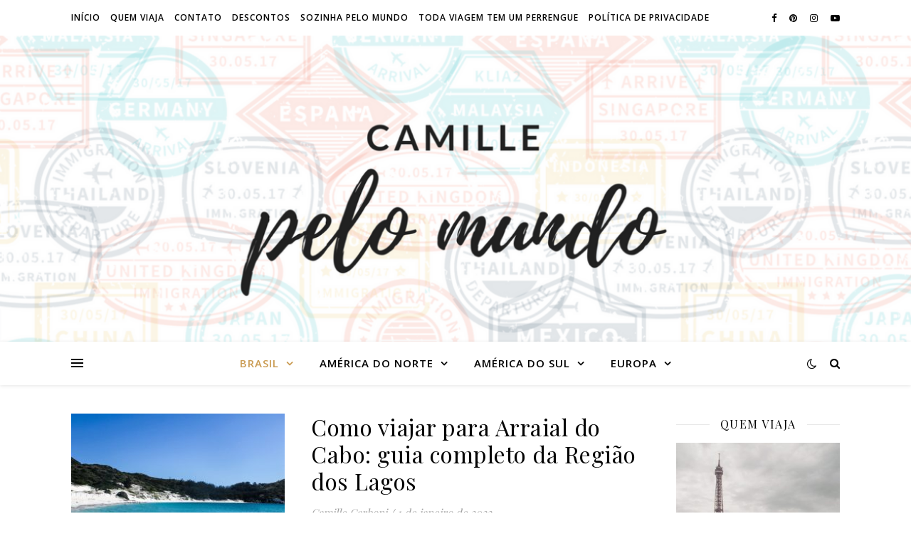

--- FILE ---
content_type: text/html; charset=UTF-8
request_url: https://camillepelomundo.com/category/arraial-do-cabo/
body_size: 34370
content:
<!DOCTYPE html>
<html lang="pt-BR">
<head>
	<!-- Global site tag (gtag.js) - Google Analytics -->
<script async src="https://www.googletagmanager.com/gtag/js?id=UA-137364723-1"></script>
<script>
  window.dataLayer = window.dataLayer || [];
  function gtag(){dataLayer.push(arguments);}
  gtag('js', new Date());

  gtag('config', 'UA-137364723-1');
</script>
<script async src="https://pagead2.googlesyndication.com/pagead/js/adsbygoogle.js?client=ca-pub-5004788392560093"
     crossorigin="anonymous"></script>
	<meta charset="UTF-8">
	<meta name="viewport" content="width=device-width, initial-scale=1.0" />
	<link rel="profile" href="https://gmpg.org/xfn/11">

<meta name='robots' content='index, follow, max-image-preview:large, max-snippet:-1, max-video-preview:-1' />
	<style>img:is([sizes="auto" i], [sizes^="auto," i]) { contain-intrinsic-size: 3000px 1500px }</style>
	<!-- Etiqueta do modo de consentimento do Google (gtag.js) dataLayer adicionada pelo Site Kit -->
<script type="text/javascript" id="google_gtagjs-js-consent-mode-data-layer">
/* <![CDATA[ */
window.dataLayer = window.dataLayer || [];function gtag(){dataLayer.push(arguments);}
gtag('consent', 'default', {"ad_personalization":"denied","ad_storage":"denied","ad_user_data":"denied","analytics_storage":"denied","functionality_storage":"denied","security_storage":"denied","personalization_storage":"denied","region":["AT","BE","BG","CH","CY","CZ","DE","DK","EE","ES","FI","FR","GB","GR","HR","HU","IE","IS","IT","LI","LT","LU","LV","MT","NL","NO","PL","PT","RO","SE","SI","SK"],"wait_for_update":500});
window._googlesitekitConsentCategoryMap = {"statistics":["analytics_storage"],"marketing":["ad_storage","ad_user_data","ad_personalization"],"functional":["functionality_storage","security_storage"],"preferences":["personalization_storage"]};
window._googlesitekitConsents = {"ad_personalization":"denied","ad_storage":"denied","ad_user_data":"denied","analytics_storage":"denied","functionality_storage":"denied","security_storage":"denied","personalization_storage":"denied","region":["AT","BE","BG","CH","CY","CZ","DE","DK","EE","ES","FI","FR","GB","GR","HR","HU","IE","IS","IT","LI","LT","LU","LV","MT","NL","NO","PL","PT","RO","SE","SI","SK"],"wait_for_update":500};
/* ]]> */
</script>
<!-- Fim da etiqueta do modo de consentimento do Google (gtag.js) dataLayer adicionada pelo Site Kit -->

	<!-- This site is optimized with the Yoast SEO plugin v26.6 - https://yoast.com/wordpress/plugins/seo/ -->
	<title>Arquivos Arraial do Cabo - Camille Pelo Mundo</title>
	<link rel="canonical" href="https://camillepelomundo.com/category/arraial-do-cabo/" />
	<meta property="og:locale" content="pt_BR" />
	<meta property="og:type" content="article" />
	<meta property="og:title" content="Arquivos Arraial do Cabo - Camille Pelo Mundo" />
	<meta property="og:url" content="https://camillepelomundo.com/category/arraial-do-cabo/" />
	<meta property="og:site_name" content="Camille Pelo Mundo" />
	<meta name="twitter:card" content="summary_large_image" />
	<script type="application/ld+json" class="yoast-schema-graph">{"@context":"https://schema.org","@graph":[{"@type":"CollectionPage","@id":"https://camillepelomundo.com/category/arraial-do-cabo/","url":"https://camillepelomundo.com/category/arraial-do-cabo/","name":"Arquivos Arraial do Cabo - Camille Pelo Mundo","isPartOf":{"@id":"https://camillepelomundo.com/#website"},"primaryImageOfPage":{"@id":"https://camillepelomundo.com/category/arraial-do-cabo/#primaryimage"},"image":{"@id":"https://camillepelomundo.com/category/arraial-do-cabo/#primaryimage"},"thumbnailUrl":"https://camillepelomundo.com/wp-content/uploads/2018/07/ARRAIAL-3-2-1024x683.jpg","breadcrumb":{"@id":"https://camillepelomundo.com/category/arraial-do-cabo/#breadcrumb"},"inLanguage":"pt-BR"},{"@type":"ImageObject","inLanguage":"pt-BR","@id":"https://camillepelomundo.com/category/arraial-do-cabo/#primaryimage","url":"https://camillepelomundo.com/wp-content/uploads/2018/07/ARRAIAL-3-2-1024x683.jpg","contentUrl":"https://camillepelomundo.com/wp-content/uploads/2018/07/ARRAIAL-3-2-1024x683.jpg","width":1024,"height":683},{"@type":"BreadcrumbList","@id":"https://camillepelomundo.com/category/arraial-do-cabo/#breadcrumb","itemListElement":[{"@type":"ListItem","position":1,"name":"Início","item":"https://camillepelomundo.com/"},{"@type":"ListItem","position":2,"name":"Arraial do Cabo"}]},{"@type":"WebSite","@id":"https://camillepelomundo.com/#website","url":"https://camillepelomundo.com/","name":"Camille Pelo Mundo","description":"Viajando sozinha pelo Brasil e pelo mundo","publisher":{"@id":"https://camillepelomundo.com/#/schema/person/9588db57a458c2077562d3be034a6286"},"potentialAction":[{"@type":"SearchAction","target":{"@type":"EntryPoint","urlTemplate":"https://camillepelomundo.com/?s={search_term_string}"},"query-input":{"@type":"PropertyValueSpecification","valueRequired":true,"valueName":"search_term_string"}}],"inLanguage":"pt-BR"},{"@type":["Person","Organization"],"@id":"https://camillepelomundo.com/#/schema/person/9588db57a458c2077562d3be034a6286","name":"Camille Carboni","image":{"@type":"ImageObject","inLanguage":"pt-BR","@id":"https://camillepelomundo.com/#/schema/person/image/","url":"https://secure.gravatar.com/avatar/4780ac768132f53c57b3e830f861a0e68d2ba7357f38cd5d3f75d16d089dc320?s=96&d=mm&r=g","contentUrl":"https://secure.gravatar.com/avatar/4780ac768132f53c57b3e830f861a0e68d2ba7357f38cd5d3f75d16d089dc320?s=96&d=mm&r=g","caption":"Camille Carboni"},"logo":{"@id":"https://camillepelomundo.com/#/schema/person/image/"}}]}</script>
	<!-- / Yoast SEO plugin. -->


<link rel='dns-prefetch' href='//www.googletagmanager.com' />
<link rel='dns-prefetch' href='//fonts.googleapis.com' />
<link rel='dns-prefetch' href='//pagead2.googlesyndication.com' />
<link rel="alternate" type="application/rss+xml" title="Feed para Camille Pelo Mundo &raquo;" href="https://camillepelomundo.com/feed/" />
<link rel="alternate" type="application/rss+xml" title="Feed de comentários para Camille Pelo Mundo &raquo;" href="https://camillepelomundo.com/comments/feed/" />
<link rel="alternate" type="application/rss+xml" title="Feed de categoria para Camille Pelo Mundo &raquo; Arraial do Cabo" href="https://camillepelomundo.com/category/arraial-do-cabo/feed/" />
		<!-- This site uses the Google Analytics by ExactMetrics plugin v8.8.0 - Using Analytics tracking - https://www.exactmetrics.com/ -->
							<script src="//www.googletagmanager.com/gtag/js?id=G-CK04967R6J"  data-cfasync="false" data-wpfc-render="false" type="text/javascript" async></script>
			<script data-cfasync="false" data-wpfc-render="false" type="text/javascript">
				var em_version = '8.8.0';
				var em_track_user = true;
				var em_no_track_reason = '';
								var ExactMetricsDefaultLocations = {"page_location":"https:\/\/camillepelomundo.com\/category\/arraial-do-cabo\/"};
								if ( typeof ExactMetricsPrivacyGuardFilter === 'function' ) {
					var ExactMetricsLocations = (typeof ExactMetricsExcludeQuery === 'object') ? ExactMetricsPrivacyGuardFilter( ExactMetricsExcludeQuery ) : ExactMetricsPrivacyGuardFilter( ExactMetricsDefaultLocations );
				} else {
					var ExactMetricsLocations = (typeof ExactMetricsExcludeQuery === 'object') ? ExactMetricsExcludeQuery : ExactMetricsDefaultLocations;
				}

								var disableStrs = [
										'ga-disable-G-CK04967R6J',
									];

				/* Function to detect opted out users */
				function __gtagTrackerIsOptedOut() {
					for (var index = 0; index < disableStrs.length; index++) {
						if (document.cookie.indexOf(disableStrs[index] + '=true') > -1) {
							return true;
						}
					}

					return false;
				}

				/* Disable tracking if the opt-out cookie exists. */
				if (__gtagTrackerIsOptedOut()) {
					for (var index = 0; index < disableStrs.length; index++) {
						window[disableStrs[index]] = true;
					}
				}

				/* Opt-out function */
				function __gtagTrackerOptout() {
					for (var index = 0; index < disableStrs.length; index++) {
						document.cookie = disableStrs[index] + '=true; expires=Thu, 31 Dec 2099 23:59:59 UTC; path=/';
						window[disableStrs[index]] = true;
					}
				}

				if ('undefined' === typeof gaOptout) {
					function gaOptout() {
						__gtagTrackerOptout();
					}
				}
								window.dataLayer = window.dataLayer || [];

				window.ExactMetricsDualTracker = {
					helpers: {},
					trackers: {},
				};
				if (em_track_user) {
					function __gtagDataLayer() {
						dataLayer.push(arguments);
					}

					function __gtagTracker(type, name, parameters) {
						if (!parameters) {
							parameters = {};
						}

						if (parameters.send_to) {
							__gtagDataLayer.apply(null, arguments);
							return;
						}

						if (type === 'event') {
														parameters.send_to = exactmetrics_frontend.v4_id;
							var hookName = name;
							if (typeof parameters['event_category'] !== 'undefined') {
								hookName = parameters['event_category'] + ':' + name;
							}

							if (typeof ExactMetricsDualTracker.trackers[hookName] !== 'undefined') {
								ExactMetricsDualTracker.trackers[hookName](parameters);
							} else {
								__gtagDataLayer('event', name, parameters);
							}
							
						} else {
							__gtagDataLayer.apply(null, arguments);
						}
					}

					__gtagTracker('js', new Date());
					__gtagTracker('set', {
						'developer_id.dNDMyYj': true,
											});
					if ( ExactMetricsLocations.page_location ) {
						__gtagTracker('set', ExactMetricsLocations);
					}
										__gtagTracker('config', 'G-CK04967R6J', {"forceSSL":"true"} );
										window.gtag = __gtagTracker;										(function () {
						/* https://developers.google.com/analytics/devguides/collection/analyticsjs/ */
						/* ga and __gaTracker compatibility shim. */
						var noopfn = function () {
							return null;
						};
						var newtracker = function () {
							return new Tracker();
						};
						var Tracker = function () {
							return null;
						};
						var p = Tracker.prototype;
						p.get = noopfn;
						p.set = noopfn;
						p.send = function () {
							var args = Array.prototype.slice.call(arguments);
							args.unshift('send');
							__gaTracker.apply(null, args);
						};
						var __gaTracker = function () {
							var len = arguments.length;
							if (len === 0) {
								return;
							}
							var f = arguments[len - 1];
							if (typeof f !== 'object' || f === null || typeof f.hitCallback !== 'function') {
								if ('send' === arguments[0]) {
									var hitConverted, hitObject = false, action;
									if ('event' === arguments[1]) {
										if ('undefined' !== typeof arguments[3]) {
											hitObject = {
												'eventAction': arguments[3],
												'eventCategory': arguments[2],
												'eventLabel': arguments[4],
												'value': arguments[5] ? arguments[5] : 1,
											}
										}
									}
									if ('pageview' === arguments[1]) {
										if ('undefined' !== typeof arguments[2]) {
											hitObject = {
												'eventAction': 'page_view',
												'page_path': arguments[2],
											}
										}
									}
									if (typeof arguments[2] === 'object') {
										hitObject = arguments[2];
									}
									if (typeof arguments[5] === 'object') {
										Object.assign(hitObject, arguments[5]);
									}
									if ('undefined' !== typeof arguments[1].hitType) {
										hitObject = arguments[1];
										if ('pageview' === hitObject.hitType) {
											hitObject.eventAction = 'page_view';
										}
									}
									if (hitObject) {
										action = 'timing' === arguments[1].hitType ? 'timing_complete' : hitObject.eventAction;
										hitConverted = mapArgs(hitObject);
										__gtagTracker('event', action, hitConverted);
									}
								}
								return;
							}

							function mapArgs(args) {
								var arg, hit = {};
								var gaMap = {
									'eventCategory': 'event_category',
									'eventAction': 'event_action',
									'eventLabel': 'event_label',
									'eventValue': 'event_value',
									'nonInteraction': 'non_interaction',
									'timingCategory': 'event_category',
									'timingVar': 'name',
									'timingValue': 'value',
									'timingLabel': 'event_label',
									'page': 'page_path',
									'location': 'page_location',
									'title': 'page_title',
									'referrer' : 'page_referrer',
								};
								for (arg in args) {
																		if (!(!args.hasOwnProperty(arg) || !gaMap.hasOwnProperty(arg))) {
										hit[gaMap[arg]] = args[arg];
									} else {
										hit[arg] = args[arg];
									}
								}
								return hit;
							}

							try {
								f.hitCallback();
							} catch (ex) {
							}
						};
						__gaTracker.create = newtracker;
						__gaTracker.getByName = newtracker;
						__gaTracker.getAll = function () {
							return [];
						};
						__gaTracker.remove = noopfn;
						__gaTracker.loaded = true;
						window['__gaTracker'] = __gaTracker;
					})();
									} else {
										console.log("");
					(function () {
						function __gtagTracker() {
							return null;
						}

						window['__gtagTracker'] = __gtagTracker;
						window['gtag'] = __gtagTracker;
					})();
									}
			</script>
			
							<!-- / Google Analytics by ExactMetrics -->
		<script type="text/javascript">
/* <![CDATA[ */
window._wpemojiSettings = {"baseUrl":"https:\/\/s.w.org\/images\/core\/emoji\/16.0.1\/72x72\/","ext":".png","svgUrl":"https:\/\/s.w.org\/images\/core\/emoji\/16.0.1\/svg\/","svgExt":".svg","source":{"concatemoji":"https:\/\/camillepelomundo.com\/wp-includes\/js\/wp-emoji-release.min.js?ver=6.8.3"}};
/*! This file is auto-generated */
!function(s,n){var o,i,e;function c(e){try{var t={supportTests:e,timestamp:(new Date).valueOf()};sessionStorage.setItem(o,JSON.stringify(t))}catch(e){}}function p(e,t,n){e.clearRect(0,0,e.canvas.width,e.canvas.height),e.fillText(t,0,0);var t=new Uint32Array(e.getImageData(0,0,e.canvas.width,e.canvas.height).data),a=(e.clearRect(0,0,e.canvas.width,e.canvas.height),e.fillText(n,0,0),new Uint32Array(e.getImageData(0,0,e.canvas.width,e.canvas.height).data));return t.every(function(e,t){return e===a[t]})}function u(e,t){e.clearRect(0,0,e.canvas.width,e.canvas.height),e.fillText(t,0,0);for(var n=e.getImageData(16,16,1,1),a=0;a<n.data.length;a++)if(0!==n.data[a])return!1;return!0}function f(e,t,n,a){switch(t){case"flag":return n(e,"\ud83c\udff3\ufe0f\u200d\u26a7\ufe0f","\ud83c\udff3\ufe0f\u200b\u26a7\ufe0f")?!1:!n(e,"\ud83c\udde8\ud83c\uddf6","\ud83c\udde8\u200b\ud83c\uddf6")&&!n(e,"\ud83c\udff4\udb40\udc67\udb40\udc62\udb40\udc65\udb40\udc6e\udb40\udc67\udb40\udc7f","\ud83c\udff4\u200b\udb40\udc67\u200b\udb40\udc62\u200b\udb40\udc65\u200b\udb40\udc6e\u200b\udb40\udc67\u200b\udb40\udc7f");case"emoji":return!a(e,"\ud83e\udedf")}return!1}function g(e,t,n,a){var r="undefined"!=typeof WorkerGlobalScope&&self instanceof WorkerGlobalScope?new OffscreenCanvas(300,150):s.createElement("canvas"),o=r.getContext("2d",{willReadFrequently:!0}),i=(o.textBaseline="top",o.font="600 32px Arial",{});return e.forEach(function(e){i[e]=t(o,e,n,a)}),i}function t(e){var t=s.createElement("script");t.src=e,t.defer=!0,s.head.appendChild(t)}"undefined"!=typeof Promise&&(o="wpEmojiSettingsSupports",i=["flag","emoji"],n.supports={everything:!0,everythingExceptFlag:!0},e=new Promise(function(e){s.addEventListener("DOMContentLoaded",e,{once:!0})}),new Promise(function(t){var n=function(){try{var e=JSON.parse(sessionStorage.getItem(o));if("object"==typeof e&&"number"==typeof e.timestamp&&(new Date).valueOf()<e.timestamp+604800&&"object"==typeof e.supportTests)return e.supportTests}catch(e){}return null}();if(!n){if("undefined"!=typeof Worker&&"undefined"!=typeof OffscreenCanvas&&"undefined"!=typeof URL&&URL.createObjectURL&&"undefined"!=typeof Blob)try{var e="postMessage("+g.toString()+"("+[JSON.stringify(i),f.toString(),p.toString(),u.toString()].join(",")+"));",a=new Blob([e],{type:"text/javascript"}),r=new Worker(URL.createObjectURL(a),{name:"wpTestEmojiSupports"});return void(r.onmessage=function(e){c(n=e.data),r.terminate(),t(n)})}catch(e){}c(n=g(i,f,p,u))}t(n)}).then(function(e){for(var t in e)n.supports[t]=e[t],n.supports.everything=n.supports.everything&&n.supports[t],"flag"!==t&&(n.supports.everythingExceptFlag=n.supports.everythingExceptFlag&&n.supports[t]);n.supports.everythingExceptFlag=n.supports.everythingExceptFlag&&!n.supports.flag,n.DOMReady=!1,n.readyCallback=function(){n.DOMReady=!0}}).then(function(){return e}).then(function(){var e;n.supports.everything||(n.readyCallback(),(e=n.source||{}).concatemoji?t(e.concatemoji):e.wpemoji&&e.twemoji&&(t(e.twemoji),t(e.wpemoji)))}))}((window,document),window._wpemojiSettings);
/* ]]> */
</script>
<!-- camillepelomundo.com is managing ads with Advanced Ads 2.0.11 – https://wpadvancedads.com/ --><script id="camil-ready">
			window.advanced_ads_ready=function(e,a){a=a||"complete";var d=function(e){return"interactive"===a?"loading"!==e:"complete"===e};d(document.readyState)?e():document.addEventListener("readystatechange",(function(a){d(a.target.readyState)&&e()}),{once:"interactive"===a})},window.advanced_ads_ready_queue=window.advanced_ads_ready_queue||[];		</script>
		<link rel='stylesheet' id='sby_styles-css' href='https://camillepelomundo.com/wp-content/plugins/feeds-for-youtube/css/sb-youtube-free.min.css?ver=2.4.0' type='text/css' media='all' />
<style id='wp-emoji-styles-inline-css' type='text/css'>

	img.wp-smiley, img.emoji {
		display: inline !important;
		border: none !important;
		box-shadow: none !important;
		height: 1em !important;
		width: 1em !important;
		margin: 0 0.07em !important;
		vertical-align: -0.1em !important;
		background: none !important;
		padding: 0 !important;
	}
</style>
<link rel='stylesheet' id='wp-block-library-css' href='https://camillepelomundo.com/wp-includes/css/dist/block-library/style.min.css?ver=6.8.3' type='text/css' media='all' />
<style id='classic-theme-styles-inline-css' type='text/css'>
/*! This file is auto-generated */
.wp-block-button__link{color:#fff;background-color:#32373c;border-radius:9999px;box-shadow:none;text-decoration:none;padding:calc(.667em + 2px) calc(1.333em + 2px);font-size:1.125em}.wp-block-file__button{background:#32373c;color:#fff;text-decoration:none}
</style>
<style id='global-styles-inline-css' type='text/css'>
:root{--wp--preset--aspect-ratio--square: 1;--wp--preset--aspect-ratio--4-3: 4/3;--wp--preset--aspect-ratio--3-4: 3/4;--wp--preset--aspect-ratio--3-2: 3/2;--wp--preset--aspect-ratio--2-3: 2/3;--wp--preset--aspect-ratio--16-9: 16/9;--wp--preset--aspect-ratio--9-16: 9/16;--wp--preset--color--black: #000000;--wp--preset--color--cyan-bluish-gray: #abb8c3;--wp--preset--color--white: #ffffff;--wp--preset--color--pale-pink: #f78da7;--wp--preset--color--vivid-red: #cf2e2e;--wp--preset--color--luminous-vivid-orange: #ff6900;--wp--preset--color--luminous-vivid-amber: #fcb900;--wp--preset--color--light-green-cyan: #7bdcb5;--wp--preset--color--vivid-green-cyan: #00d084;--wp--preset--color--pale-cyan-blue: #8ed1fc;--wp--preset--color--vivid-cyan-blue: #0693e3;--wp--preset--color--vivid-purple: #9b51e0;--wp--preset--gradient--vivid-cyan-blue-to-vivid-purple: linear-gradient(135deg,rgba(6,147,227,1) 0%,rgb(155,81,224) 100%);--wp--preset--gradient--light-green-cyan-to-vivid-green-cyan: linear-gradient(135deg,rgb(122,220,180) 0%,rgb(0,208,130) 100%);--wp--preset--gradient--luminous-vivid-amber-to-luminous-vivid-orange: linear-gradient(135deg,rgba(252,185,0,1) 0%,rgba(255,105,0,1) 100%);--wp--preset--gradient--luminous-vivid-orange-to-vivid-red: linear-gradient(135deg,rgba(255,105,0,1) 0%,rgb(207,46,46) 100%);--wp--preset--gradient--very-light-gray-to-cyan-bluish-gray: linear-gradient(135deg,rgb(238,238,238) 0%,rgb(169,184,195) 100%);--wp--preset--gradient--cool-to-warm-spectrum: linear-gradient(135deg,rgb(74,234,220) 0%,rgb(151,120,209) 20%,rgb(207,42,186) 40%,rgb(238,44,130) 60%,rgb(251,105,98) 80%,rgb(254,248,76) 100%);--wp--preset--gradient--blush-light-purple: linear-gradient(135deg,rgb(255,206,236) 0%,rgb(152,150,240) 100%);--wp--preset--gradient--blush-bordeaux: linear-gradient(135deg,rgb(254,205,165) 0%,rgb(254,45,45) 50%,rgb(107,0,62) 100%);--wp--preset--gradient--luminous-dusk: linear-gradient(135deg,rgb(255,203,112) 0%,rgb(199,81,192) 50%,rgb(65,88,208) 100%);--wp--preset--gradient--pale-ocean: linear-gradient(135deg,rgb(255,245,203) 0%,rgb(182,227,212) 50%,rgb(51,167,181) 100%);--wp--preset--gradient--electric-grass: linear-gradient(135deg,rgb(202,248,128) 0%,rgb(113,206,126) 100%);--wp--preset--gradient--midnight: linear-gradient(135deg,rgb(2,3,129) 0%,rgb(40,116,252) 100%);--wp--preset--font-size--small: 13px;--wp--preset--font-size--medium: 20px;--wp--preset--font-size--large: 36px;--wp--preset--font-size--x-large: 42px;--wp--preset--spacing--20: 0.44rem;--wp--preset--spacing--30: 0.67rem;--wp--preset--spacing--40: 1rem;--wp--preset--spacing--50: 1.5rem;--wp--preset--spacing--60: 2.25rem;--wp--preset--spacing--70: 3.38rem;--wp--preset--spacing--80: 5.06rem;--wp--preset--shadow--natural: 6px 6px 9px rgba(0, 0, 0, 0.2);--wp--preset--shadow--deep: 12px 12px 50px rgba(0, 0, 0, 0.4);--wp--preset--shadow--sharp: 6px 6px 0px rgba(0, 0, 0, 0.2);--wp--preset--shadow--outlined: 6px 6px 0px -3px rgba(255, 255, 255, 1), 6px 6px rgba(0, 0, 0, 1);--wp--preset--shadow--crisp: 6px 6px 0px rgba(0, 0, 0, 1);}:where(.is-layout-flex){gap: 0.5em;}:where(.is-layout-grid){gap: 0.5em;}body .is-layout-flex{display: flex;}.is-layout-flex{flex-wrap: wrap;align-items: center;}.is-layout-flex > :is(*, div){margin: 0;}body .is-layout-grid{display: grid;}.is-layout-grid > :is(*, div){margin: 0;}:where(.wp-block-columns.is-layout-flex){gap: 2em;}:where(.wp-block-columns.is-layout-grid){gap: 2em;}:where(.wp-block-post-template.is-layout-flex){gap: 1.25em;}:where(.wp-block-post-template.is-layout-grid){gap: 1.25em;}.has-black-color{color: var(--wp--preset--color--black) !important;}.has-cyan-bluish-gray-color{color: var(--wp--preset--color--cyan-bluish-gray) !important;}.has-white-color{color: var(--wp--preset--color--white) !important;}.has-pale-pink-color{color: var(--wp--preset--color--pale-pink) !important;}.has-vivid-red-color{color: var(--wp--preset--color--vivid-red) !important;}.has-luminous-vivid-orange-color{color: var(--wp--preset--color--luminous-vivid-orange) !important;}.has-luminous-vivid-amber-color{color: var(--wp--preset--color--luminous-vivid-amber) !important;}.has-light-green-cyan-color{color: var(--wp--preset--color--light-green-cyan) !important;}.has-vivid-green-cyan-color{color: var(--wp--preset--color--vivid-green-cyan) !important;}.has-pale-cyan-blue-color{color: var(--wp--preset--color--pale-cyan-blue) !important;}.has-vivid-cyan-blue-color{color: var(--wp--preset--color--vivid-cyan-blue) !important;}.has-vivid-purple-color{color: var(--wp--preset--color--vivid-purple) !important;}.has-black-background-color{background-color: var(--wp--preset--color--black) !important;}.has-cyan-bluish-gray-background-color{background-color: var(--wp--preset--color--cyan-bluish-gray) !important;}.has-white-background-color{background-color: var(--wp--preset--color--white) !important;}.has-pale-pink-background-color{background-color: var(--wp--preset--color--pale-pink) !important;}.has-vivid-red-background-color{background-color: var(--wp--preset--color--vivid-red) !important;}.has-luminous-vivid-orange-background-color{background-color: var(--wp--preset--color--luminous-vivid-orange) !important;}.has-luminous-vivid-amber-background-color{background-color: var(--wp--preset--color--luminous-vivid-amber) !important;}.has-light-green-cyan-background-color{background-color: var(--wp--preset--color--light-green-cyan) !important;}.has-vivid-green-cyan-background-color{background-color: var(--wp--preset--color--vivid-green-cyan) !important;}.has-pale-cyan-blue-background-color{background-color: var(--wp--preset--color--pale-cyan-blue) !important;}.has-vivid-cyan-blue-background-color{background-color: var(--wp--preset--color--vivid-cyan-blue) !important;}.has-vivid-purple-background-color{background-color: var(--wp--preset--color--vivid-purple) !important;}.has-black-border-color{border-color: var(--wp--preset--color--black) !important;}.has-cyan-bluish-gray-border-color{border-color: var(--wp--preset--color--cyan-bluish-gray) !important;}.has-white-border-color{border-color: var(--wp--preset--color--white) !important;}.has-pale-pink-border-color{border-color: var(--wp--preset--color--pale-pink) !important;}.has-vivid-red-border-color{border-color: var(--wp--preset--color--vivid-red) !important;}.has-luminous-vivid-orange-border-color{border-color: var(--wp--preset--color--luminous-vivid-orange) !important;}.has-luminous-vivid-amber-border-color{border-color: var(--wp--preset--color--luminous-vivid-amber) !important;}.has-light-green-cyan-border-color{border-color: var(--wp--preset--color--light-green-cyan) !important;}.has-vivid-green-cyan-border-color{border-color: var(--wp--preset--color--vivid-green-cyan) !important;}.has-pale-cyan-blue-border-color{border-color: var(--wp--preset--color--pale-cyan-blue) !important;}.has-vivid-cyan-blue-border-color{border-color: var(--wp--preset--color--vivid-cyan-blue) !important;}.has-vivid-purple-border-color{border-color: var(--wp--preset--color--vivid-purple) !important;}.has-vivid-cyan-blue-to-vivid-purple-gradient-background{background: var(--wp--preset--gradient--vivid-cyan-blue-to-vivid-purple) !important;}.has-light-green-cyan-to-vivid-green-cyan-gradient-background{background: var(--wp--preset--gradient--light-green-cyan-to-vivid-green-cyan) !important;}.has-luminous-vivid-amber-to-luminous-vivid-orange-gradient-background{background: var(--wp--preset--gradient--luminous-vivid-amber-to-luminous-vivid-orange) !important;}.has-luminous-vivid-orange-to-vivid-red-gradient-background{background: var(--wp--preset--gradient--luminous-vivid-orange-to-vivid-red) !important;}.has-very-light-gray-to-cyan-bluish-gray-gradient-background{background: var(--wp--preset--gradient--very-light-gray-to-cyan-bluish-gray) !important;}.has-cool-to-warm-spectrum-gradient-background{background: var(--wp--preset--gradient--cool-to-warm-spectrum) !important;}.has-blush-light-purple-gradient-background{background: var(--wp--preset--gradient--blush-light-purple) !important;}.has-blush-bordeaux-gradient-background{background: var(--wp--preset--gradient--blush-bordeaux) !important;}.has-luminous-dusk-gradient-background{background: var(--wp--preset--gradient--luminous-dusk) !important;}.has-pale-ocean-gradient-background{background: var(--wp--preset--gradient--pale-ocean) !important;}.has-electric-grass-gradient-background{background: var(--wp--preset--gradient--electric-grass) !important;}.has-midnight-gradient-background{background: var(--wp--preset--gradient--midnight) !important;}.has-small-font-size{font-size: var(--wp--preset--font-size--small) !important;}.has-medium-font-size{font-size: var(--wp--preset--font-size--medium) !important;}.has-large-font-size{font-size: var(--wp--preset--font-size--large) !important;}.has-x-large-font-size{font-size: var(--wp--preset--font-size--x-large) !important;}
:where(.wp-block-post-template.is-layout-flex){gap: 1.25em;}:where(.wp-block-post-template.is-layout-grid){gap: 1.25em;}
:where(.wp-block-columns.is-layout-flex){gap: 2em;}:where(.wp-block-columns.is-layout-grid){gap: 2em;}
:root :where(.wp-block-pullquote){font-size: 1.5em;line-height: 1.6;}
</style>
<link rel='stylesheet' id='contact-form-7-css' href='https://camillepelomundo.com/wp-content/plugins/contact-form-7/includes/css/styles.css?ver=6.1.1' type='text/css' media='all' />
<link rel='stylesheet' id='ashe-style-css' href='https://camillepelomundo.com/wp-content/themes/ashe/style.css?ver=1.9.7' type='text/css' media='all' />
<link rel='stylesheet' id='fontawesome-css' href='https://camillepelomundo.com/wp-content/themes/ashe/assets/css/font-awesome.css?ver=6.8.3' type='text/css' media='all' />
<link rel='stylesheet' id='fontello-css' href='https://camillepelomundo.com/wp-content/themes/ashe/assets/css/fontello.css?ver=6.8.3' type='text/css' media='all' />
<link rel='stylesheet' id='slick-css' href='https://camillepelomundo.com/wp-content/themes/ashe/assets/css/slick.css?ver=6.8.3' type='text/css' media='all' />
<link rel='stylesheet' id='scrollbar-css' href='https://camillepelomundo.com/wp-content/themes/ashe/assets/css/perfect-scrollbar.css?ver=6.8.3' type='text/css' media='all' />
<link rel='stylesheet' id='ashe-responsive-css' href='https://camillepelomundo.com/wp-content/themes/ashe/assets/css/responsive.css?ver=1.9.7' type='text/css' media='all' />
<link rel='stylesheet' id='ashe-playfair-font-css' href='//fonts.googleapis.com/css?family=Playfair+Display%3A400%2C700&#038;ver=1.0.0' type='text/css' media='all' />
<link rel='stylesheet' id='ashe-opensans-font-css' href='//fonts.googleapis.com/css?family=Open+Sans%3A400italic%2C400%2C600italic%2C600%2C700italic%2C700&#038;ver=1.0.0' type='text/css' media='all' />
<link rel='stylesheet' id='ashe-kalam-font-css' href='//fonts.googleapis.com/css?family=Kalam&#038;ver=1.0.0' type='text/css' media='all' />
<script type="text/javascript" src="https://camillepelomundo.com/wp-content/plugins/google-analytics-dashboard-for-wp/assets/js/frontend-gtag.min.js?ver=8.8.0" id="exactmetrics-frontend-script-js" async="async" data-wp-strategy="async"></script>
<script data-cfasync="false" data-wpfc-render="false" type="text/javascript" id='exactmetrics-frontend-script-js-extra'>/* <![CDATA[ */
var exactmetrics_frontend = {"js_events_tracking":"true","download_extensions":"zip,mp3,mpeg,pdf,docx,pptx,xlsx,rar","inbound_paths":"[{\"path\":\"\\\/go\\\/\",\"label\":\"affiliate\"},{\"path\":\"\\\/recommend\\\/\",\"label\":\"affiliate\"}]","home_url":"https:\/\/camillepelomundo.com","hash_tracking":"false","v4_id":"G-CK04967R6J"};/* ]]> */
</script>
<script type="text/javascript" src="https://camillepelomundo.com/wp-includes/js/jquery/jquery.min.js?ver=3.7.1" id="jquery-core-js"></script>
<script type="text/javascript" src="https://camillepelomundo.com/wp-includes/js/jquery/jquery-migrate.min.js?ver=3.4.1" id="jquery-migrate-js"></script>

<!-- Snippet da etiqueta do Google (gtag.js) adicionado pelo Site Kit -->
<!-- Snippet do Google Análises adicionado pelo Site Kit -->
<script type="text/javascript" src="https://www.googletagmanager.com/gtag/js?id=G-LTFNBZH37Y" id="google_gtagjs-js" async></script>
<script type="text/javascript" id="google_gtagjs-js-after">
/* <![CDATA[ */
window.dataLayer = window.dataLayer || [];function gtag(){dataLayer.push(arguments);}
gtag("set","linker",{"domains":["camillepelomundo.com"]});
gtag("js", new Date());
gtag("set", "developer_id.dZTNiMT", true);
gtag("config", "G-LTFNBZH37Y");
/* ]]> */
</script>
<link rel="https://api.w.org/" href="https://camillepelomundo.com/wp-json/" /><link rel="alternate" title="JSON" type="application/json" href="https://camillepelomundo.com/wp-json/wp/v2/categories/38" /><link rel="EditURI" type="application/rsd+xml" title="RSD" href="https://camillepelomundo.com/xmlrpc.php?rsd" />
<meta name="generator" content="WordPress 6.8.3" />
<meta name="generator" content="Site Kit by Google 1.168.0" /><script data-noptimize="1" data-cfasync="false" data-wpfc-render="false">
  (function () {
      var script = document.createElement("script");
      script.async = 1;
      script.src = 'https://emrldtp.com/NDM4NzAw.js?t=438700';
      document.head.appendChild(script);
  })();
</script><style id="ashe_dynamic_css">body {background-color: #ffffff;}#top-bar {background-color: #ffffff;}#top-bar a {color: #000000;}#top-bar a:hover,#top-bar li.current-menu-item > a,#top-bar li.current-menu-ancestor > a,#top-bar .sub-menu li.current-menu-item > a,#top-bar .sub-menu li.current-menu-ancestor> a {color: #ca9b52;}#top-menu .sub-menu,#top-menu .sub-menu a {background-color: #ffffff;border-color: rgba(0,0,0, 0.05);}@media screen and ( max-width: 979px ) {.top-bar-socials {float: none !important;}.top-bar-socials a {line-height: 40px !important;}}.header-logo a,.site-description {color: #111111;}.entry-header {background-color: #ffffff;}#main-nav {background-color: #ffffff;box-shadow: 0px 1px 5px rgba(0,0,0, 0.1);}#featured-links h6 {background-color: rgba(255,255,255, 0.85);color: #000000;}#main-nav a,#main-nav i,#main-nav #s {color: #000000;}.main-nav-sidebar span,.sidebar-alt-close-btn span {background-color: #000000;}#main-nav a:hover,#main-nav i:hover,#main-nav li.current-menu-item > a,#main-nav li.current-menu-ancestor > a,#main-nav .sub-menu li.current-menu-item > a,#main-nav .sub-menu li.current-menu-ancestor> a {color: #ca9b52;}.main-nav-sidebar:hover span {background-color: #ca9b52;}#main-menu .sub-menu,#main-menu .sub-menu a {background-color: #ffffff;border-color: rgba(0,0,0, 0.05);}#main-nav #s {background-color: #ffffff;}#main-nav #s::-webkit-input-placeholder { /* Chrome/Opera/Safari */color: rgba(0,0,0, 0.7);}#main-nav #s::-moz-placeholder { /* Firefox 19+ */color: rgba(0,0,0, 0.7);}#main-nav #s:-ms-input-placeholder { /* IE 10+ */color: rgba(0,0,0, 0.7);}#main-nav #s:-moz-placeholder { /* Firefox 18- */color: rgba(0,0,0, 0.7);}/* Background */.sidebar-alt,#featured-links,.main-content,.featured-slider-area,.page-content select,.page-content input,.page-content textarea {background-color: #ffffff;}/* Text */.page-content,.page-content select,.page-content input,.page-content textarea,.page-content .post-author a,.page-content .ashe-widget a,.page-content .comment-author {color: #464646;}/* Title */.page-content h1,.page-content h2,.page-content h3,.page-content h4,.page-content h5,.page-content h6,.page-content .post-title a,.page-content .author-description h4 a,.page-content .related-posts h4 a,.page-content .blog-pagination .previous-page a,.page-content .blog-pagination .next-page a,blockquote,.page-content .post-share a {color: #030303;}.page-content .post-title a:hover {color: rgba(3,3,3, 0.75);}/* Meta */.page-content .post-date,.page-content .post-comments,.page-content .post-author,.page-content [data-layout*="list"] .post-author a,.page-content .related-post-date,.page-content .comment-meta a,.page-content .author-share a,.page-content .post-tags a,.page-content .tagcloud a,.widget_categories li,.widget_archive li,.ahse-subscribe-box p,.rpwwt-post-author,.rpwwt-post-categories,.rpwwt-post-date,.rpwwt-post-comments-number {color: #a1a1a1;}.page-content input::-webkit-input-placeholder { /* Chrome/Opera/Safari */color: #a1a1a1;}.page-content input::-moz-placeholder { /* Firefox 19+ */color: #a1a1a1;}.page-content input:-ms-input-placeholder { /* IE 10+ */color: #a1a1a1;}.page-content input:-moz-placeholder { /* Firefox 18- */color: #a1a1a1;}/* Accent */a,.post-categories,.page-content .ashe-widget.widget_text a {color: #ca9b52;}/* Disable TMP.page-content .elementor a,.page-content .elementor a:hover {color: inherit;}*/.ps-container > .ps-scrollbar-y-rail > .ps-scrollbar-y {background: #ca9b52;}a:not(.header-logo-a):hover {color: rgba(202,155,82, 0.8);}blockquote {border-color: #ca9b52;}/* Selection */::-moz-selection {color: #ffffff;background: #ca9b52;}::selection {color: #ffffff;background: #ca9b52;}/* Border */.page-content .post-footer,[data-layout*="list"] .blog-grid > li,.page-content .author-description,.page-content .related-posts,.page-content .entry-comments,.page-content .ashe-widget li,.page-content #wp-calendar,.page-content #wp-calendar caption,.page-content #wp-calendar tbody td,.page-content .widget_nav_menu li a,.page-content .tagcloud a,.page-content select,.page-content input,.page-content textarea,.widget-title h2:before,.widget-title h2:after,.post-tags a,.gallery-caption,.wp-caption-text,table tr,table th,table td,pre,.category-description {border-color: #e8e8e8;}hr {background-color: #e8e8e8;}/* Buttons */.widget_search i,.widget_search #searchsubmit,.wp-block-search button,.single-navigation i,.page-content .submit,.page-content .blog-pagination.numeric a,.page-content .blog-pagination.load-more a,.page-content .ashe-subscribe-box input[type="submit"],.page-content .widget_wysija input[type="submit"],.page-content .post-password-form input[type="submit"],.page-content .wpcf7 [type="submit"] {color: #ffffff;background-color: #333333;}.single-navigation i:hover,.page-content .submit:hover,.ashe-boxed-style .page-content .submit:hover,.page-content .blog-pagination.numeric a:hover,.ashe-boxed-style .page-content .blog-pagination.numeric a:hover,.page-content .blog-pagination.numeric span,.page-content .blog-pagination.load-more a:hover,.page-content .ashe-subscribe-box input[type="submit"]:hover,.page-content .widget_wysija input[type="submit"]:hover,.page-content .post-password-form input[type="submit"]:hover,.page-content .wpcf7 [type="submit"]:hover {color: #ffffff;background-color: #ca9b52;}/* Image Overlay */.image-overlay,#infscr-loading,.page-content h4.image-overlay {color: #ffffff;background-color: rgba(73,73,73, 0.3);}.image-overlay a,.post-slider .prev-arrow,.post-slider .next-arrow,.page-content .image-overlay a,#featured-slider .slick-arrow,#featured-slider .slider-dots {color: #ffffff;}.slide-caption {background: rgba(255,255,255, 0.95);}#featured-slider .slick-active {background: #ffffff;}#page-footer,#page-footer select,#page-footer input,#page-footer textarea {background-color: #f6f6f6;color: #333333;}#page-footer,#page-footer a,#page-footer select,#page-footer input,#page-footer textarea {color: #333333;}#page-footer #s::-webkit-input-placeholder { /* Chrome/Opera/Safari */color: #333333;}#page-footer #s::-moz-placeholder { /* Firefox 19+ */color: #333333;}#page-footer #s:-ms-input-placeholder { /* IE 10+ */color: #333333;}#page-footer #s:-moz-placeholder { /* Firefox 18- */color: #333333;}/* Title */#page-footer h1,#page-footer h2,#page-footer h3,#page-footer h4,#page-footer h5,#page-footer h6 {color: #111111;}#page-footer a:hover {color: #ca9b52;}/* Border */#page-footer a,#page-footer .ashe-widget li,#page-footer #wp-calendar,#page-footer #wp-calendar caption,#page-footer #wp-calendar tbody td,#page-footer .widget_nav_menu li a,#page-footer select,#page-footer input,#page-footer textarea,#page-footer .widget-title h2:before,#page-footer .widget-title h2:after,.footer-widgets {border-color: #e0dbdb;}#page-footer hr {background-color: #e0dbdb;}.ashe-preloader-wrap {background-color: #ffffff;}@media screen and ( max-width: 768px ) {#featured-links {display: none;}}@media screen and ( max-width: 640px ) {.related-posts {display: none;}}.header-logo a {font-family: 'Kalam';}#top-menu li a {font-family: 'Open Sans';}#main-menu li a {font-family: 'Open Sans';}#mobile-menu li,.mobile-menu-btn a {font-family: 'Open Sans';}#top-menu li a,#main-menu li a,#mobile-menu li,.mobile-menu-btn a {text-transform: uppercase;}.boxed-wrapper {max-width: 1160px;}.sidebar-alt {max-width: 300px;left: -300px; padding: 85px 35px 0px;}.sidebar-left,.sidebar-right {width: 267px;}.main-container {width: calc(100% - 267px);width: -webkit-calc(100% - 267px);}#top-bar > div,#main-nav > div,#featured-links,.main-content,.page-footer-inner,.featured-slider-area.boxed-wrapper {padding-left: 40px;padding-right: 40px;}[data-layout*="list"] .blog-grid .has-post-thumbnail .post-media {float: left;max-width: 300px;width: 100%;}[data-layout*="list"] .blog-grid .has-post-thumbnail .post-content-wrap {width: calc(100% - 300px);width: -webkit-calc(100% - 300px);float: left;padding-left: 37px;}[data-layout*="list"] .blog-grid > li {padding-bottom: 39px;}[data-layout*="list"] .blog-grid > li {margin-bottom: 39px;}[data-layout*="list"] .blog-grid .post-header, [data-layout*="list"] .blog-grid .read-more {text-align: left;}#top-menu {float: left;}.top-bar-socials {float: right;}.entry-header {height: 500px;background-image:url(https://camillepelomundo.com/wp-content/uploads/2019/01/cropped-Design-sem-nome-7.png);background-size: cover;}.entry-header {background-position: center center;}.logo-img {max-width: 500px;}.mini-logo a {max-width: 70px;}.header-logo a:not(.logo-img),.site-description {display: none;}#main-nav {text-align: center;}.main-nav-sidebar {position: absolute;top: 0px;left: 40px;z-index: 1;}.main-nav-icons {position: absolute;top: 0px;right: 40px;z-index: 2;}.mini-logo {position: absolute;left: auto;top: 0;}.main-nav-sidebar ~ .mini-logo {margin-left: 30px;}#featured-links .featured-link {margin-right: 20px;}#featured-links .featured-link:last-of-type {margin-right: 0;}#featured-links .featured-link {width: calc( (100% - 40px) / 3 - 1px);width: -webkit-calc( (100% - 40px) / 3- 1px);}.blog-grid > li {width: 100%;margin-bottom: 30px;}.sidebar-right {padding-left: 37px;}.footer-widgets > .ashe-widget {width: 30%;margin-right: 5%;}.footer-widgets > .ashe-widget:nth-child(3n+3) {margin-right: 0;}.footer-widgets > .ashe-widget:nth-child(3n+4) {clear: both;}.copyright-info {float: right;}.footer-socials {float: left;}.woocommerce div.product .stock,.woocommerce div.product p.price,.woocommerce div.product span.price,.woocommerce ul.products li.product .price,.woocommerce-Reviews .woocommerce-review__author,.woocommerce form .form-row .required,.woocommerce form .form-row.woocommerce-invalid label,.woocommerce .page-content div.product .woocommerce-tabs ul.tabs li a {color: #464646;}.woocommerce a.remove:hover {color: #464646 !important;}.woocommerce a.remove,.woocommerce .product_meta,.page-content .woocommerce-breadcrumb,.page-content .woocommerce-review-link,.page-content .woocommerce-breadcrumb a,.page-content .woocommerce-MyAccount-navigation-link a,.woocommerce .woocommerce-info:before,.woocommerce .page-content .woocommerce-result-count,.woocommerce-page .page-content .woocommerce-result-count,.woocommerce-Reviews .woocommerce-review__published-date,.woocommerce .product_list_widget .quantity,.woocommerce .widget_products .amount,.woocommerce .widget_price_filter .price_slider_amount,.woocommerce .widget_recently_viewed_products .amount,.woocommerce .widget_top_rated_products .amount,.woocommerce .widget_recent_reviews .reviewer {color: #a1a1a1;}.woocommerce a.remove {color: #a1a1a1 !important;}p.demo_store,.woocommerce-store-notice,.woocommerce span.onsale { background-color: #ca9b52;}.woocommerce .star-rating::before,.woocommerce .star-rating span::before,.woocommerce .page-content ul.products li.product .button,.page-content .woocommerce ul.products li.product .button,.page-content .woocommerce-MyAccount-navigation-link.is-active a,.page-content .woocommerce-MyAccount-navigation-link a:hover { color: #ca9b52;}.woocommerce form.login,.woocommerce form.register,.woocommerce-account fieldset,.woocommerce form.checkout_coupon,.woocommerce .woocommerce-info,.woocommerce .woocommerce-error,.woocommerce .woocommerce-message,.woocommerce .widget_shopping_cart .total,.woocommerce.widget_shopping_cart .total,.woocommerce-Reviews .comment_container,.woocommerce-cart #payment ul.payment_methods,#add_payment_method #payment ul.payment_methods,.woocommerce-checkout #payment ul.payment_methods,.woocommerce div.product .woocommerce-tabs ul.tabs::before,.woocommerce div.product .woocommerce-tabs ul.tabs::after,.woocommerce div.product .woocommerce-tabs ul.tabs li,.woocommerce .woocommerce-MyAccount-navigation-link,.select2-container--default .select2-selection--single {border-color: #e8e8e8;}.woocommerce-cart #payment,#add_payment_method #payment,.woocommerce-checkout #payment,.woocommerce .woocommerce-info,.woocommerce .woocommerce-error,.woocommerce .woocommerce-message,.woocommerce div.product .woocommerce-tabs ul.tabs li {background-color: rgba(232,232,232, 0.3);}.woocommerce-cart #payment div.payment_box::before,#add_payment_method #payment div.payment_box::before,.woocommerce-checkout #payment div.payment_box::before {border-color: rgba(232,232,232, 0.5);}.woocommerce-cart #payment div.payment_box,#add_payment_method #payment div.payment_box,.woocommerce-checkout #payment div.payment_box {background-color: rgba(232,232,232, 0.5);}.page-content .woocommerce input.button,.page-content .woocommerce a.button,.page-content .woocommerce a.button.alt,.page-content .woocommerce button.button.alt,.page-content .woocommerce input.button.alt,.page-content .woocommerce #respond input#submit.alt,.woocommerce .page-content .widget_product_search input[type="submit"],.woocommerce .page-content .woocommerce-message .button,.woocommerce .page-content a.button.alt,.woocommerce .page-content button.button.alt,.woocommerce .page-content #respond input#submit,.woocommerce .page-content .widget_price_filter .button,.woocommerce .page-content .woocommerce-message .button,.woocommerce-page .page-content .woocommerce-message .button,.woocommerce .page-content nav.woocommerce-pagination ul li a,.woocommerce .page-content nav.woocommerce-pagination ul li span {color: #ffffff;background-color: #333333;}.page-content .woocommerce input.button:hover,.page-content .woocommerce a.button:hover,.page-content .woocommerce a.button.alt:hover,.ashe-boxed-style .page-content .woocommerce a.button.alt:hover,.page-content .woocommerce button.button.alt:hover,.page-content .woocommerce input.button.alt:hover,.page-content .woocommerce #respond input#submit.alt:hover,.woocommerce .page-content .woocommerce-message .button:hover,.woocommerce .page-content a.button.alt:hover,.woocommerce .page-content button.button.alt:hover,.ashe-boxed-style.woocommerce .page-content button.button.alt:hover,.ashe-boxed-style.woocommerce .page-content #respond input#submit:hover,.woocommerce .page-content #respond input#submit:hover,.woocommerce .page-content .widget_price_filter .button:hover,.woocommerce .page-content .woocommerce-message .button:hover,.woocommerce-page .page-content .woocommerce-message .button:hover,.woocommerce .page-content nav.woocommerce-pagination ul li a:hover,.woocommerce .page-content nav.woocommerce-pagination ul li span.current {color: #ffffff;background-color: #ca9b52;}.woocommerce .page-content nav.woocommerce-pagination ul li a.prev,.woocommerce .page-content nav.woocommerce-pagination ul li a.next {color: #333333;}.woocommerce .page-content nav.woocommerce-pagination ul li a.prev:hover,.woocommerce .page-content nav.woocommerce-pagination ul li a.next:hover {color: #ca9b52;}.woocommerce .page-content nav.woocommerce-pagination ul li a.prev:after,.woocommerce .page-content nav.woocommerce-pagination ul li a.next:after {color: #ffffff;}.woocommerce .page-content nav.woocommerce-pagination ul li a.prev:hover:after,.woocommerce .page-content nav.woocommerce-pagination ul li a.next:hover:after {color: #ffffff;}.cssload-cube{background-color:#333333;width:9px;height:9px;position:absolute;margin:auto;animation:cssload-cubemove 2s infinite ease-in-out;-o-animation:cssload-cubemove 2s infinite ease-in-out;-ms-animation:cssload-cubemove 2s infinite ease-in-out;-webkit-animation:cssload-cubemove 2s infinite ease-in-out;-moz-animation:cssload-cubemove 2s infinite ease-in-out}.cssload-cube1{left:13px;top:0;animation-delay:.1s;-o-animation-delay:.1s;-ms-animation-delay:.1s;-webkit-animation-delay:.1s;-moz-animation-delay:.1s}.cssload-cube2{left:25px;top:0;animation-delay:.2s;-o-animation-delay:.2s;-ms-animation-delay:.2s;-webkit-animation-delay:.2s;-moz-animation-delay:.2s}.cssload-cube3{left:38px;top:0;animation-delay:.3s;-o-animation-delay:.3s;-ms-animation-delay:.3s;-webkit-animation-delay:.3s;-moz-animation-delay:.3s}.cssload-cube4{left:0;top:13px;animation-delay:.1s;-o-animation-delay:.1s;-ms-animation-delay:.1s;-webkit-animation-delay:.1s;-moz-animation-delay:.1s}.cssload-cube5{left:13px;top:13px;animation-delay:.2s;-o-animation-delay:.2s;-ms-animation-delay:.2s;-webkit-animation-delay:.2s;-moz-animation-delay:.2s}.cssload-cube6{left:25px;top:13px;animation-delay:.3s;-o-animation-delay:.3s;-ms-animation-delay:.3s;-webkit-animation-delay:.3s;-moz-animation-delay:.3s}.cssload-cube7{left:38px;top:13px;animation-delay:.4s;-o-animation-delay:.4s;-ms-animation-delay:.4s;-webkit-animation-delay:.4s;-moz-animation-delay:.4s}.cssload-cube8{left:0;top:25px;animation-delay:.2s;-o-animation-delay:.2s;-ms-animation-delay:.2s;-webkit-animation-delay:.2s;-moz-animation-delay:.2s}.cssload-cube9{left:13px;top:25px;animation-delay:.3s;-o-animation-delay:.3s;-ms-animation-delay:.3s;-webkit-animation-delay:.3s;-moz-animation-delay:.3s}.cssload-cube10{left:25px;top:25px;animation-delay:.4s;-o-animation-delay:.4s;-ms-animation-delay:.4s;-webkit-animation-delay:.4s;-moz-animation-delay:.4s}.cssload-cube11{left:38px;top:25px;animation-delay:.5s;-o-animation-delay:.5s;-ms-animation-delay:.5s;-webkit-animation-delay:.5s;-moz-animation-delay:.5s}.cssload-cube12{left:0;top:38px;animation-delay:.3s;-o-animation-delay:.3s;-ms-animation-delay:.3s;-webkit-animation-delay:.3s;-moz-animation-delay:.3s}.cssload-cube13{left:13px;top:38px;animation-delay:.4s;-o-animation-delay:.4s;-ms-animation-delay:.4s;-webkit-animation-delay:.4s;-moz-animation-delay:.4s}.cssload-cube14{left:25px;top:38px;animation-delay:.5s;-o-animation-delay:.5s;-ms-animation-delay:.5s;-webkit-animation-delay:.5s;-moz-animation-delay:.5s}.cssload-cube15{left:38px;top:38px;animation-delay:.6s;-o-animation-delay:.6s;-ms-animation-delay:.6s;-webkit-animation-delay:.6s;-moz-animation-delay:.6s}.cssload-spinner{margin:auto;width:49px;height:49px;position:relative}@keyframes cssload-cubemove{35%{transform:scale(0.005)}50%{transform:scale(1.7)}65%{transform:scale(0.005)}}@-o-keyframes cssload-cubemove{35%{-o-transform:scale(0.005)}50%{-o-transform:scale(1.7)}65%{-o-transform:scale(0.005)}}@-ms-keyframes cssload-cubemove{35%{-ms-transform:scale(0.005)}50%{-ms-transform:scale(1.7)}65%{-ms-transform:scale(0.005)}}@-webkit-keyframes cssload-cubemove{35%{-webkit-transform:scale(0.005)}50%{-webkit-transform:scale(1.7)}65%{-webkit-transform:scale(0.005)}}@-moz-keyframes cssload-cubemove{35%{-moz-transform:scale(0.005)}50%{-moz-transform:scale(1.7)}65%{-moz-transform:scale(0.005)}}</style><style id="ashe_theme_styles"></style>
<!-- Meta-etiquetas do Google AdSense adicionado pelo Site Kit -->
<meta name="google-adsense-platform-account" content="ca-host-pub-2644536267352236">
<meta name="google-adsense-platform-domain" content="sitekit.withgoogle.com">
<!-- Fim das meta-etiquetas do Google AdSense adicionado pelo Site Kit -->
<meta name="generator" content="Elementor 3.31.5; features: additional_custom_breakpoints, e_element_cache; settings: css_print_method-external, google_font-enabled, font_display-auto">
			<style>
				.e-con.e-parent:nth-of-type(n+4):not(.e-lazyloaded):not(.e-no-lazyload),
				.e-con.e-parent:nth-of-type(n+4):not(.e-lazyloaded):not(.e-no-lazyload) * {
					background-image: none !important;
				}
				@media screen and (max-height: 1024px) {
					.e-con.e-parent:nth-of-type(n+3):not(.e-lazyloaded):not(.e-no-lazyload),
					.e-con.e-parent:nth-of-type(n+3):not(.e-lazyloaded):not(.e-no-lazyload) * {
						background-image: none !important;
					}
				}
				@media screen and (max-height: 640px) {
					.e-con.e-parent:nth-of-type(n+2):not(.e-lazyloaded):not(.e-no-lazyload),
					.e-con.e-parent:nth-of-type(n+2):not(.e-lazyloaded):not(.e-no-lazyload) * {
						background-image: none !important;
					}
				}
			</style>
			
<!-- Código do Google Adsense adicionado pelo Site Kit -->
<script type="text/javascript" async="async" src="https://pagead2.googlesyndication.com/pagead/js/adsbygoogle.js?client=ca-pub-5004788392560093&amp;host=ca-host-pub-2644536267352236" crossorigin="anonymous"></script>

<!-- Fim do código do Google AdSense adicionado pelo Site Kit -->
<link rel="icon" href="https://camillepelomundo.com/wp-content/uploads/2019/01/cropped-Design-sem-nome-6-32x32.png" sizes="32x32" />
<link rel="icon" href="https://camillepelomundo.com/wp-content/uploads/2019/01/cropped-Design-sem-nome-6-192x192.png" sizes="192x192" />
<link rel="apple-touch-icon" href="https://camillepelomundo.com/wp-content/uploads/2019/01/cropped-Design-sem-nome-6-180x180.png" />
<meta name="msapplication-TileImage" content="https://camillepelomundo.com/wp-content/uploads/2019/01/cropped-Design-sem-nome-6-270x270.png" />
</head>

<body class="archive category category-arraial-do-cabo category-38 wp-embed-responsive wp-theme-ashe elementor-default elementor-kit-4442 aa-prefix-camil-">
	
	<!-- Preloader -->
	
	<!-- Page Wrapper -->
	<div id="page-wrap">

		<!-- Boxed Wrapper -->
		<div id="page-header" >

		
<div id="top-bar" class="clear-fix">
	<div class="boxed-wrapper">
		
		
		<div class="top-bar-socials">

			
			<a href="https://www.facebook.com/camillepelomundo" target="_blank">
				<i class="fa fa-facebook"></i>
			</a>
			
							<a href="https://br.pinterest.com/camillepelomundo/" target="_blank">
					<i class="fa fa-pinterest"></i>
				</a>
			
							<a href="http://instagram.com/camillepelomundo" target="_blank">
					<i class="fa fa-instagram"></i>
				</a>
			
							<a href="https://www.youtube.com/channel/UCAOZIPvZXS0obq2IseZJyIg" target="_blank">
					<i class="fa fa-youtube-play"></i>
				</a>
			
		</div>

	<nav class="top-menu-container"><ul id="top-menu" class=""><li id="menu-item-2268" class="menu-item menu-item-type-custom menu-item-object-custom menu-item-home menu-item-2268"><a href="http://camillepelomundo.com">Início</a></li>
<li id="menu-item-2269" class="menu-item menu-item-type-post_type menu-item-object-page menu-item-2269"><a href="https://camillepelomundo.com/quem-viaja/">Quem Viaja</a></li>
<li id="menu-item-2272" class="menu-item menu-item-type-post_type menu-item-object-page menu-item-2272"><a href="https://camillepelomundo.com/contato/">Contato</a></li>
<li id="menu-item-4908" class="menu-item menu-item-type-post_type menu-item-object-page menu-item-4908"><a href="https://camillepelomundo.com/cupom-de-desconto-de-viagem/">Descontos</a></li>
<li id="menu-item-5136" class="menu-item menu-item-type-taxonomy menu-item-object-category menu-item-5136"><a href="https://camillepelomundo.com/category/sozinha-pelo-mundo/">Sozinha Pelo Mundo</a></li>
<li id="menu-item-4247" class="menu-item menu-item-type-taxonomy menu-item-object-category menu-item-4247"><a href="https://camillepelomundo.com/category/toda-viagem-tem-um-perrengue/">Toda viagem tem um perrengue</a></li>
<li id="menu-item-6074" class="menu-item menu-item-type-post_type menu-item-object-page menu-item-privacy-policy menu-item-6074"><a rel="privacy-policy" href="https://camillepelomundo.com/politica-de-privacidade/">Política de privacidade</a></li>
</ul></nav>
	</div>
</div><!-- #top-bar -->


	<div class="entry-header">
		<div class="cv-outer">
		<div class="cv-inner">
			<div class="header-logo">
				
									
										<a href="https://camillepelomundo.com/" class="header-logo-a">Camille Pelo Mundo</a>
					
								
				<p class="site-description">Viajando sozinha pelo Brasil e pelo mundo</p>
				
			</div>
		</div>
		</div>
	</div>


<div id="main-nav" class="clear-fix">

	<div class="boxed-wrapper">	
		
		<!-- Alt Sidebar Icon -->
				<div class="main-nav-sidebar">
			<div>
				<span></span>
				<span></span>
				<span></span>
			</div>
		</div>
		
		<!-- Mini Logo -->
		
		<!-- Icons -->
		<div class="main-nav-icons">
							<div class="dark-mode-switcher">
					<i class="fa fa-moon-o" aria-hidden="true"></i>

									</div>
			
						<div class="main-nav-search">
				<i class="fa fa-search"></i>
				<i class="fa fa-times"></i>
				<form role="search" method="get" id="searchform" class="clear-fix" action="https://camillepelomundo.com/"><input type="search" name="s" id="s" placeholder="Pesquisa..." data-placeholder="Digite e pressione Enter ..." value="" /><i class="fa fa-search"></i><input type="submit" id="searchsubmit" value="st" /></form>			</div>
					</div>

		<nav class="main-menu-container"><ul id="main-menu" class=""><li id="menu-item-1752" class="menu-item menu-item-type-taxonomy menu-item-object-category current-menu-ancestor menu-item-has-children menu-item-1752"><a href="https://camillepelomundo.com/category/brasil/">Brasil</a>
<ul class="sub-menu">
	<li id="menu-item-5651" class="menu-item menu-item-type-taxonomy menu-item-object-category menu-item-has-children menu-item-5651"><a href="https://camillepelomundo.com/category/amazonas/">Amazonas</a>
	<ul class="sub-menu">
		<li id="menu-item-5652" class="menu-item menu-item-type-taxonomy menu-item-object-category menu-item-5652"><a href="https://camillepelomundo.com/category/manaus/">Manaus</a></li>
		<li id="menu-item-5653" class="menu-item menu-item-type-taxonomy menu-item-object-category menu-item-5653"><a href="https://camillepelomundo.com/category/santa-helena-do-ingles/">Santa Helena do Inglês</a></li>
	</ul>
</li>
	<li id="menu-item-1717" class="menu-item menu-item-type-taxonomy menu-item-object-category menu-item-has-children menu-item-1717"><a href="https://camillepelomundo.com/category/bahia/">Bahia</a>
	<ul class="sub-menu">
		<li id="menu-item-1728" class="menu-item menu-item-type-taxonomy menu-item-object-category menu-item-1728"><a href="https://camillepelomundo.com/category/itaparica/">Ilha de Itaparica</a></li>
		<li id="menu-item-5599" class="menu-item menu-item-type-taxonomy menu-item-object-category menu-item-5599"><a href="https://camillepelomundo.com/category/praia-do-forte/">Praia do Forte</a></li>
		<li id="menu-item-1734" class="menu-item menu-item-type-taxonomy menu-item-object-category menu-item-1734"><a href="https://camillepelomundo.com/category/salvador/">Salvador</a></li>
	</ul>
</li>
	<li id="menu-item-4151" class="menu-item menu-item-type-taxonomy menu-item-object-category menu-item-has-children menu-item-4151"><a href="https://camillepelomundo.com/category/espirito-santo/">Espírito Santo</a>
	<ul class="sub-menu">
		<li id="menu-item-4152" class="menu-item menu-item-type-taxonomy menu-item-object-category menu-item-4152"><a href="https://camillepelomundo.com/category/vila-velha/">Vila Velha</a></li>
		<li id="menu-item-4153" class="menu-item menu-item-type-taxonomy menu-item-object-category menu-item-4153"><a href="https://camillepelomundo.com/category/vitoria/">Vitória</a></li>
	</ul>
</li>
	<li id="menu-item-3846" class="menu-item menu-item-type-taxonomy menu-item-object-category menu-item-has-children menu-item-3846"><a href="https://camillepelomundo.com/category/minas-gerais/">Minas Gerais</a>
	<ul class="sub-menu">
		<li id="menu-item-3979" class="menu-item menu-item-type-taxonomy menu-item-object-category menu-item-3979"><a href="https://camillepelomundo.com/category/belo-horizonte/">Belo Horizonte</a></li>
		<li id="menu-item-3847" class="menu-item menu-item-type-taxonomy menu-item-object-category menu-item-3847"><a href="https://camillepelomundo.com/category/monte-verde/">Monte Verde</a></li>
		<li id="menu-item-3980" class="menu-item menu-item-type-taxonomy menu-item-object-category menu-item-3980"><a href="https://camillepelomundo.com/category/ouro-preto/">Ouro Preto</a></li>
	</ul>
</li>
	<li id="menu-item-2002" class="menu-item menu-item-type-taxonomy menu-item-object-category menu-item-has-children menu-item-2002"><a href="https://camillepelomundo.com/category/parana/">Paraná</a>
	<ul class="sub-menu">
		<li id="menu-item-2003" class="menu-item menu-item-type-taxonomy menu-item-object-category menu-item-2003"><a href="https://camillepelomundo.com/category/curitiba/">Curitiba</a></li>
		<li id="menu-item-6122" class="menu-item menu-item-type-taxonomy menu-item-object-category menu-item-6122"><a href="https://camillepelomundo.com/category/foz-do-iguacu/">Foz do Iguaçu</a></li>
	</ul>
</li>
	<li id="menu-item-1714" class="menu-item menu-item-type-taxonomy menu-item-object-category current-menu-ancestor current-menu-parent menu-item-has-children menu-item-1714"><a href="https://camillepelomundo.com/category/rio-de-janeiro/">Rio de Janeiro</a>
	<ul class="sub-menu">
		<li id="menu-item-1719" class="menu-item menu-item-type-taxonomy menu-item-object-category menu-item-1719"><a href="https://camillepelomundo.com/category/angra-dos-reis/">Angra dos Reis</a></li>
		<li id="menu-item-1720" class="menu-item menu-item-type-taxonomy menu-item-object-category current-menu-item menu-item-1720"><a href="https://camillepelomundo.com/category/arraial-do-cabo/" aria-current="page">Arraial do Cabo</a></li>
		<li id="menu-item-1721" class="menu-item menu-item-type-taxonomy menu-item-object-category menu-item-1721"><a href="https://camillepelomundo.com/category/buzios/">Búzios</a></li>
		<li id="menu-item-1722" class="menu-item menu-item-type-taxonomy menu-item-object-category menu-item-1722"><a href="https://camillepelomundo.com/category/cabo-frio/">Cabo Frio</a></li>
		<li id="menu-item-1732" class="menu-item menu-item-type-taxonomy menu-item-object-category menu-item-1732"><a href="https://camillepelomundo.com/category/paraty/">Paraty</a></li>
		<li id="menu-item-1753" class="menu-item menu-item-type-taxonomy menu-item-object-category menu-item-1753"><a href="https://camillepelomundo.com/category/rio-de-janeiro-capital/">Rio de Janeiro | Capital</a></li>
	</ul>
</li>
	<li id="menu-item-1715" class="menu-item menu-item-type-taxonomy menu-item-object-category menu-item-has-children menu-item-1715"><a href="https://camillepelomundo.com/category/rio-grande-do-sul/">Rio Grande do Sul</a>
	<ul class="sub-menu">
		<li id="menu-item-1724" class="menu-item menu-item-type-taxonomy menu-item-object-category menu-item-1724"><a href="https://camillepelomundo.com/category/canela/">Canela</a></li>
		<li id="menu-item-1725" class="menu-item menu-item-type-taxonomy menu-item-object-category menu-item-1725"><a href="https://camillepelomundo.com/category/gramado/">Gramado</a></li>
		<li id="menu-item-1733" class="menu-item menu-item-type-taxonomy menu-item-object-category menu-item-1733"><a href="https://camillepelomundo.com/category/porto-alegre/">Porto Alegre</a></li>
		<li id="menu-item-1751" class="menu-item menu-item-type-taxonomy menu-item-object-category menu-item-1751"><a href="https://camillepelomundo.com/category/tres-coroas/">Três Coroas</a></li>
	</ul>
</li>
	<li id="menu-item-2001" class="menu-item menu-item-type-taxonomy menu-item-object-category menu-item-has-children menu-item-2001"><a href="https://camillepelomundo.com/category/santa-catarina/">Santa Catarina</a>
	<ul class="sub-menu">
		<li id="menu-item-6035" class="menu-item menu-item-type-taxonomy menu-item-object-category menu-item-6035"><a href="https://camillepelomundo.com/category/bombinhas/">Bombinhas</a></li>
		<li id="menu-item-5646" class="menu-item menu-item-type-taxonomy menu-item-object-category menu-item-5646"><a href="https://camillepelomundo.com/category/florianopolis/">Florianópolis</a></li>
		<li id="menu-item-2004" class="menu-item menu-item-type-taxonomy menu-item-object-category menu-item-2004"><a href="https://camillepelomundo.com/category/joinville/">Joinville</a></li>
		<li id="menu-item-6034" class="menu-item menu-item-type-taxonomy menu-item-object-category menu-item-6034"><a href="https://camillepelomundo.com/category/navegantes/">Navegantes</a></li>
		<li id="menu-item-2005" class="menu-item menu-item-type-taxonomy menu-item-object-category menu-item-2005"><a href="https://camillepelomundo.com/category/sao-francisco-do-sul/">São Francisco do Sul</a></li>
	</ul>
</li>
	<li id="menu-item-1716" class="menu-item menu-item-type-taxonomy menu-item-object-category menu-item-has-children menu-item-1716"><a href="https://camillepelomundo.com/category/sao-paulo/">São Paulo</a>
	<ul class="sub-menu">
		<li id="menu-item-1718" class="menu-item menu-item-type-taxonomy menu-item-object-category menu-item-1718"><a href="https://camillepelomundo.com/category/aguas-de-sao-pedro/">Águas de São Pedro</a></li>
		<li id="menu-item-5753" class="menu-item menu-item-type-taxonomy menu-item-object-category menu-item-5753"><a href="https://camillepelomundo.com/category/amparo/">Amparo</a></li>
		<li id="menu-item-5899" class="menu-item menu-item-type-taxonomy menu-item-object-category menu-item-5899"><a href="https://camillepelomundo.com/category/braganca-paulista/">Bragança Paulista</a></li>
		<li id="menu-item-1723" class="menu-item menu-item-type-taxonomy menu-item-object-category menu-item-1723"><a href="https://camillepelomundo.com/category/campos-do-jordao/">Campos do Jordão</a></li>
		<li id="menu-item-5748" class="menu-item menu-item-type-taxonomy menu-item-object-category menu-item-5748"><a href="https://camillepelomundo.com/category/holambra/">Holambra</a></li>
		<li id="menu-item-1726" class="menu-item menu-item-type-taxonomy menu-item-object-category menu-item-1726"><a href="https://camillepelomundo.com/category/ilha-comprida/">Ilha Comprida</a></li>
		<li id="menu-item-1727" class="menu-item menu-item-type-taxonomy menu-item-object-category menu-item-1727"><a href="https://camillepelomundo.com/category/ilhabela/">Ilhabela</a></li>
		<li id="menu-item-1729" class="menu-item menu-item-type-taxonomy menu-item-object-category menu-item-1729"><a href="https://camillepelomundo.com/category/itirapina/">Itirapina</a></li>
		<li id="menu-item-5749" class="menu-item menu-item-type-taxonomy menu-item-object-category menu-item-5749"><a href="https://camillepelomundo.com/category/jaguariuna/">Jaguariúna</a></li>
		<li id="menu-item-5754" class="menu-item menu-item-type-taxonomy menu-item-object-category menu-item-5754"><a href="https://camillepelomundo.com/category/monte-alegre-do-sul/">Monte Alegre do Sul</a></li>
		<li id="menu-item-1730" class="menu-item menu-item-type-taxonomy menu-item-object-category menu-item-1730"><a href="https://camillepelomundo.com/category/osvaldo-cruz/">Osvaldo Cruz</a></li>
		<li id="menu-item-1731" class="menu-item menu-item-type-taxonomy menu-item-object-category menu-item-1731"><a href="https://camillepelomundo.com/category/paranapiacaba/">Paranapiacaba</a></li>
		<li id="menu-item-4713" class="menu-item menu-item-type-taxonomy menu-item-object-category menu-item-4713"><a href="https://camillepelomundo.com/category/sao-francisco-xavier/">São Francisco Xavier</a></li>
		<li id="menu-item-5078" class="menu-item menu-item-type-taxonomy menu-item-object-category menu-item-5078"><a href="https://camillepelomundo.com/category/sao-vicente/">São Vicente</a></li>
		<li id="menu-item-1749" class="menu-item menu-item-type-taxonomy menu-item-object-category menu-item-1749"><a href="https://camillepelomundo.com/category/serra-negra/">Serra Negra</a></li>
		<li id="menu-item-4728" class="menu-item menu-item-type-taxonomy menu-item-object-category menu-item-4728"><a href="https://camillepelomundo.com/category/ubatuba/">Ubatuba</a></li>
	</ul>
</li>
</ul>
</li>
<li id="menu-item-5720" class="menu-item menu-item-type-taxonomy menu-item-object-category menu-item-has-children menu-item-5720"><a href="https://camillepelomundo.com/category/america-do-norte/">América do Norte</a>
<ul class="sub-menu">
	<li id="menu-item-5721" class="menu-item menu-item-type-taxonomy menu-item-object-category menu-item-has-children menu-item-5721"><a href="https://camillepelomundo.com/category/estados-unidos/">Estados Unidos</a>
	<ul class="sub-menu">
		<li id="menu-item-5726" class="menu-item menu-item-type-taxonomy menu-item-object-category menu-item-has-children menu-item-5726"><a href="https://camillepelomundo.com/category/arizona/">Arizona</a>
		<ul class="sub-menu">
			<li id="menu-item-5729" class="menu-item menu-item-type-taxonomy menu-item-object-category menu-item-5729"><a href="https://camillepelomundo.com/category/apache-junction/">Apache Junction</a></li>
			<li id="menu-item-5728" class="menu-item menu-item-type-taxonomy menu-item-object-category menu-item-5728"><a href="https://camillepelomundo.com/category/chandler/">Chandler</a></li>
			<li id="menu-item-5730" class="menu-item menu-item-type-taxonomy menu-item-object-category menu-item-5730"><a href="https://camillepelomundo.com/category/flagstaff/">Flagstaff</a></li>
			<li id="menu-item-5719" class="menu-item menu-item-type-taxonomy menu-item-object-category menu-item-5719"><a href="https://camillepelomundo.com/category/gilbert/">Gilbert</a></li>
			<li id="menu-item-5731" class="menu-item menu-item-type-taxonomy menu-item-object-category menu-item-5731"><a href="https://camillepelomundo.com/category/page/">Page</a></li>
			<li id="menu-item-5727" class="menu-item menu-item-type-taxonomy menu-item-object-category menu-item-5727"><a href="https://camillepelomundo.com/category/phoenix/">Phoenix</a></li>
			<li id="menu-item-5732" class="menu-item menu-item-type-taxonomy menu-item-object-category menu-item-5732"><a href="https://camillepelomundo.com/category/prescott/">Prescott</a></li>
		</ul>
</li>
		<li id="menu-item-5733" class="menu-item menu-item-type-taxonomy menu-item-object-category menu-item-has-children menu-item-5733"><a href="https://camillepelomundo.com/category/california/">Califórnia</a>
		<ul class="sub-menu">
			<li id="menu-item-5736" class="menu-item menu-item-type-taxonomy menu-item-object-category menu-item-5736"><a href="https://camillepelomundo.com/category/los-angeles/">Los Angeles</a></li>
			<li id="menu-item-5734" class="menu-item menu-item-type-taxonomy menu-item-object-category menu-item-5734"><a href="https://camillepelomundo.com/category/san-diego/">San Diego</a></li>
			<li id="menu-item-5735" class="menu-item menu-item-type-taxonomy menu-item-object-category menu-item-5735"><a href="https://camillepelomundo.com/category/santa-barbara/">Santa Bárbara</a></li>
		</ul>
</li>
		<li id="menu-item-5722" class="menu-item menu-item-type-taxonomy menu-item-object-category menu-item-has-children menu-item-5722"><a href="https://camillepelomundo.com/category/florida/">Flórida</a>
		<ul class="sub-menu">
			<li id="menu-item-5723" class="menu-item menu-item-type-taxonomy menu-item-object-category menu-item-5723"><a href="https://camillepelomundo.com/category/miami/">Miami</a></li>
		</ul>
</li>
		<li id="menu-item-6037" class="menu-item menu-item-type-taxonomy menu-item-object-category menu-item-has-children menu-item-6037"><a href="https://camillepelomundo.com/category/illinois/">Illinois</a>
		<ul class="sub-menu">
			<li id="menu-item-6038" class="menu-item menu-item-type-taxonomy menu-item-object-category menu-item-6038"><a href="https://camillepelomundo.com/category/chicago/">Chicago</a></li>
		</ul>
</li>
		<li id="menu-item-5724" class="menu-item menu-item-type-taxonomy menu-item-object-category menu-item-has-children menu-item-5724"><a href="https://camillepelomundo.com/category/texas/">Texas</a>
		<ul class="sub-menu">
			<li id="menu-item-5725" class="menu-item menu-item-type-taxonomy menu-item-object-category menu-item-5725"><a href="https://camillepelomundo.com/category/austin/">Austin</a></li>
		</ul>
</li>
		<li id="menu-item-5737" class="menu-item menu-item-type-taxonomy menu-item-object-category menu-item-5737"><a href="https://camillepelomundo.com/category/washington-d-c/">Washington D.C.</a></li>
	</ul>
</li>
</ul>
</li>
<li id="menu-item-5658" class="menu-item menu-item-type-taxonomy menu-item-object-category menu-item-has-children menu-item-5658"><a href="https://camillepelomundo.com/category/america-do-sul/">América do Sul</a>
<ul class="sub-menu">
	<li id="menu-item-1702" class="menu-item menu-item-type-taxonomy menu-item-object-category menu-item-has-children menu-item-1702"><a href="https://camillepelomundo.com/category/argentina/">Argentina</a>
	<ul class="sub-menu">
		<li id="menu-item-1705" class="menu-item menu-item-type-taxonomy menu-item-object-category menu-item-1705"><a href="https://camillepelomundo.com/category/buenos-aires/">Buenos Aires</a></li>
		<li id="menu-item-6125" class="menu-item menu-item-type-taxonomy menu-item-object-category menu-item-6125"><a href="https://camillepelomundo.com/category/puerto-iguazu/">Puerto Iguazu</a></li>
	</ul>
</li>
	<li id="menu-item-3794" class="menu-item menu-item-type-taxonomy menu-item-object-category menu-item-has-children menu-item-3794"><a href="https://camillepelomundo.com/category/chile/">Chile</a>
	<ul class="sub-menu">
		<li id="menu-item-3796" class="menu-item menu-item-type-taxonomy menu-item-object-category menu-item-3796"><a href="https://camillepelomundo.com/category/santiago/">Santiago</a></li>
		<li id="menu-item-3795" class="menu-item menu-item-type-taxonomy menu-item-object-category menu-item-3795"><a href="https://camillepelomundo.com/category/san-pedro-de-atacama/">San Pedro de Atacama</a></li>
		<li id="menu-item-3797" class="menu-item menu-item-type-taxonomy menu-item-object-category menu-item-3797"><a href="https://camillepelomundo.com/category/valparaiso/">Valparaiso</a></li>
		<li id="menu-item-3798" class="menu-item menu-item-type-taxonomy menu-item-object-category menu-item-3798"><a href="https://camillepelomundo.com/category/vina-del-mar/">Viña del Mar</a></li>
	</ul>
</li>
	<li id="menu-item-5738" class="menu-item menu-item-type-taxonomy menu-item-object-category menu-item-has-children menu-item-5738"><a href="https://camillepelomundo.com/category/paraguai/">Paraguai</a>
	<ul class="sub-menu">
		<li id="menu-item-5739" class="menu-item menu-item-type-taxonomy menu-item-object-category menu-item-5739"><a href="https://camillepelomundo.com/category/assuncao/">Assunção</a></li>
		<li id="menu-item-6123" class="menu-item menu-item-type-taxonomy menu-item-object-category menu-item-6123"><a href="https://camillepelomundo.com/category/ciudad-del-este/">Ciudad del Este</a></li>
		<li id="menu-item-6124" class="menu-item menu-item-type-taxonomy menu-item-object-category menu-item-6124"><a href="https://camillepelomundo.com/category/presidente-franco/">Presidente Franco</a></li>
	</ul>
</li>
	<li id="menu-item-3066" class="menu-item menu-item-type-taxonomy menu-item-object-category menu-item-has-children menu-item-3066"><a href="https://camillepelomundo.com/category/uruguai/">Uruguai</a>
	<ul class="sub-menu">
		<li id="menu-item-3067" class="menu-item menu-item-type-taxonomy menu-item-object-category menu-item-3067"><a href="https://camillepelomundo.com/category/montevideu/">Montevidéu</a></li>
	</ul>
</li>
</ul>
</li>
<li id="menu-item-5642" class="menu-item menu-item-type-taxonomy menu-item-object-category menu-item-has-children menu-item-5642"><a href="https://camillepelomundo.com/category/europa/">Europa</a>
<ul class="sub-menu">
	<li id="menu-item-5689" class="menu-item menu-item-type-taxonomy menu-item-object-category menu-item-has-children menu-item-5689"><a href="https://camillepelomundo.com/category/albania/">Albânia</a>
	<ul class="sub-menu">
		<li id="menu-item-5691" class="menu-item menu-item-type-taxonomy menu-item-object-category menu-item-5691"><a href="https://camillepelomundo.com/category/berat/">Berat</a></li>
		<li id="menu-item-5693" class="menu-item menu-item-type-taxonomy menu-item-object-category menu-item-5693"><a href="https://camillepelomundo.com/category/gjirokaster/">Gjirokaster</a></li>
		<li id="menu-item-5695" class="menu-item menu-item-type-taxonomy menu-item-object-category menu-item-5695"><a href="https://camillepelomundo.com/category/himare/">Himare</a></li>
		<li id="menu-item-5696" class="menu-item menu-item-type-taxonomy menu-item-object-category menu-item-5696"><a href="https://camillepelomundo.com/category/kruje/">Kruje</a></li>
		<li id="menu-item-5698" class="menu-item menu-item-type-taxonomy menu-item-object-category menu-item-5698"><a href="https://camillepelomundo.com/category/sarande/">Sarande</a></li>
		<li id="menu-item-5699" class="menu-item menu-item-type-taxonomy menu-item-object-category menu-item-5699"><a href="https://camillepelomundo.com/category/tirana/">Tirana</a></li>
	</ul>
</li>
	<li id="menu-item-1754" class="menu-item menu-item-type-taxonomy menu-item-object-category menu-item-has-children menu-item-1754"><a href="https://camillepelomundo.com/category/alemanha/">Alemanha</a>
	<ul class="sub-menu">
		<li id="menu-item-6178" class="menu-item menu-item-type-taxonomy menu-item-object-category menu-item-6178"><a href="https://camillepelomundo.com/category/berlim/">Berlim</a></li>
		<li id="menu-item-6177" class="menu-item menu-item-type-taxonomy menu-item-object-category menu-item-6177"><a href="https://camillepelomundo.com/category/erfurt/">Erfurt</a></li>
		<li id="menu-item-1756" class="menu-item menu-item-type-taxonomy menu-item-object-category menu-item-1756"><a href="https://camillepelomundo.com/category/frankfurt/">Frankfurt</a></li>
		<li id="menu-item-5602" class="menu-item menu-item-type-taxonomy menu-item-object-category menu-item-5602"><a href="https://camillepelomundo.com/category/hanau/">Hanau</a></li>
		<li id="menu-item-6179" class="menu-item menu-item-type-taxonomy menu-item-object-category menu-item-6179"><a href="https://camillepelomundo.com/category/nuremberg/">Nuremberg</a></li>
		<li id="menu-item-6182" class="menu-item menu-item-type-taxonomy menu-item-object-category menu-item-6182"><a href="https://camillepelomundo.com/category/oranienburg/">Oranienburg</a></li>
		<li id="menu-item-6180" class="menu-item menu-item-type-taxonomy menu-item-object-category menu-item-6180"><a href="https://camillepelomundo.com/category/rothenburg-ob-der-tauber/">Rothenburg ob der Tauber</a></li>
	</ul>
</li>
	<li id="menu-item-1755" class="menu-item menu-item-type-taxonomy menu-item-object-category menu-item-has-children menu-item-1755"><a href="https://camillepelomundo.com/category/espanha/">Espanha</a>
	<ul class="sub-menu">
		<li id="menu-item-5688" class="menu-item menu-item-type-taxonomy menu-item-object-category menu-item-5688"><a href="https://camillepelomundo.com/category/alcala-de-henares/">Alcalá de Henares</a></li>
		<li id="menu-item-1757" class="menu-item menu-item-type-taxonomy menu-item-object-category menu-item-1757"><a href="https://camillepelomundo.com/category/madrid/">Madrid</a></li>
		<li id="menu-item-1758" class="menu-item menu-item-type-taxonomy menu-item-object-category menu-item-1758"><a href="https://camillepelomundo.com/category/salamanca/">Salamanca</a></li>
		<li id="menu-item-1759" class="menu-item menu-item-type-taxonomy menu-item-object-category menu-item-1759"><a href="https://camillepelomundo.com/category/segovia/">Segóvia</a></li>
		<li id="menu-item-5687" class="menu-item menu-item-type-taxonomy menu-item-object-category menu-item-5687"><a href="https://camillepelomundo.com/category/toledo/">Toledo</a></li>
	</ul>
</li>
	<li id="menu-item-1703" class="menu-item menu-item-type-taxonomy menu-item-object-category menu-item-has-children menu-item-1703"><a href="https://camillepelomundo.com/category/franca/">França</a>
	<ul class="sub-menu">
		<li id="menu-item-6181" class="menu-item menu-item-type-taxonomy menu-item-object-category menu-item-6181"><a href="https://camillepelomundo.com/category/estrasburgo/">Estrasburgo</a></li>
		<li id="menu-item-2486" class="menu-item menu-item-type-taxonomy menu-item-object-category menu-item-2486"><a href="https://camillepelomundo.com/category/marne-la-vallee/">Marne-la-Vallée</a></li>
		<li id="menu-item-1706" class="menu-item menu-item-type-taxonomy menu-item-object-category menu-item-1706"><a href="https://camillepelomundo.com/category/paris/">Paris</a></li>
		<li id="menu-item-2487" class="menu-item menu-item-type-taxonomy menu-item-object-category menu-item-2487"><a href="https://camillepelomundo.com/category/versalhes/">Versalhes</a></li>
	</ul>
</li>
	<li id="menu-item-5694" class="menu-item menu-item-type-taxonomy menu-item-object-category menu-item-has-children menu-item-5694"><a href="https://camillepelomundo.com/category/grecia/">Grécia</a>
	<ul class="sub-menu">
		<li id="menu-item-5690" class="menu-item menu-item-type-taxonomy menu-item-object-category menu-item-5690"><a href="https://camillepelomundo.com/category/atenas/">Atenas</a></li>
		<li id="menu-item-5692" class="menu-item menu-item-type-taxonomy menu-item-object-category menu-item-5692"><a href="https://camillepelomundo.com/category/corfu/">Corfu</a></li>
	</ul>
</li>
	<li id="menu-item-5640" class="menu-item menu-item-type-taxonomy menu-item-object-category menu-item-has-children menu-item-5640"><a href="https://camillepelomundo.com/category/inglaterra/">Inglaterra</a>
	<ul class="sub-menu">
		<li id="menu-item-5641" class="menu-item menu-item-type-taxonomy menu-item-object-category menu-item-5641"><a href="https://camillepelomundo.com/category/londres/">Londres</a></li>
	</ul>
</li>
	<li id="menu-item-1704" class="menu-item menu-item-type-taxonomy menu-item-object-category menu-item-has-children menu-item-1704"><a href="https://camillepelomundo.com/category/italia/">Itália</a>
	<ul class="sub-menu">
		<li id="menu-item-5655" class="menu-item menu-item-type-taxonomy menu-item-object-category menu-item-has-children menu-item-5655"><a href="https://camillepelomundo.com/category/basilicata/">Basilicata</a>
		<ul class="sub-menu">
			<li id="menu-item-5609" class="menu-item menu-item-type-taxonomy menu-item-object-category menu-item-5609"><a href="https://camillepelomundo.com/category/matera/">Matera</a></li>
		</ul>
</li>
		<li id="menu-item-5656" class="menu-item menu-item-type-taxonomy menu-item-object-category menu-item-has-children menu-item-5656"><a href="https://camillepelomundo.com/category/lazio/">Lazio</a>
		<ul class="sub-menu">
			<li id="menu-item-1707" class="menu-item menu-item-type-taxonomy menu-item-object-category menu-item-1707"><a href="https://camillepelomundo.com/category/roma/">Roma</a></li>
		</ul>
</li>
		<li id="menu-item-5657" class="menu-item menu-item-type-taxonomy menu-item-object-category menu-item-has-children menu-item-5657"><a href="https://camillepelomundo.com/category/lombardia/">Lombardia</a>
		<ul class="sub-menu">
			<li id="menu-item-5620" class="menu-item menu-item-type-taxonomy menu-item-object-category menu-item-5620"><a href="https://camillepelomundo.com/category/milao/">Milão</a></li>
		</ul>
</li>
		<li id="menu-item-5654" class="menu-item menu-item-type-taxonomy menu-item-object-category menu-item-has-children menu-item-5654"><a href="https://camillepelomundo.com/category/puglia/">Puglia</a>
		<ul class="sub-menu">
			<li id="menu-item-5615" class="menu-item menu-item-type-taxonomy menu-item-object-category menu-item-5615"><a href="https://camillepelomundo.com/category/alberobello/">Alberobello</a></li>
			<li id="menu-item-5605" class="menu-item menu-item-type-taxonomy menu-item-object-category menu-item-5605"><a href="https://camillepelomundo.com/category/bari/">Bari</a></li>
			<li id="menu-item-5613" class="menu-item menu-item-type-taxonomy menu-item-object-category menu-item-5613"><a href="https://camillepelomundo.com/category/gallipoli/">Gallipoli</a></li>
			<li id="menu-item-5611" class="menu-item menu-item-type-taxonomy menu-item-object-category menu-item-5611"><a href="https://camillepelomundo.com/category/lecce/">Lecce</a></li>
			<li id="menu-item-5617" class="menu-item menu-item-type-taxonomy menu-item-object-category menu-item-5617"><a href="https://camillepelomundo.com/category/locorotondo/">Locorotondo</a></li>
			<li id="menu-item-5616" class="menu-item menu-item-type-taxonomy menu-item-object-category menu-item-5616"><a href="https://camillepelomundo.com/category/martina-franca/">Martina Franca</a></li>
			<li id="menu-item-5607" class="menu-item menu-item-type-taxonomy menu-item-object-category menu-item-5607"><a href="https://camillepelomundo.com/category/molfetta/">Molfetta</a></li>
			<li id="menu-item-5608" class="menu-item menu-item-type-taxonomy menu-item-object-category menu-item-5608"><a href="https://camillepelomundo.com/category/monopoli/">Monopoli</a></li>
			<li id="menu-item-5619" class="menu-item menu-item-type-taxonomy menu-item-object-category menu-item-5619"><a href="https://camillepelomundo.com/category/noci/">Noci</a></li>
			<li id="menu-item-5614" class="menu-item menu-item-type-taxonomy menu-item-object-category menu-item-5614"><a href="https://camillepelomundo.com/category/ostuni/">Ostuni</a></li>
			<li id="menu-item-5612" class="menu-item menu-item-type-taxonomy menu-item-object-category menu-item-5612"><a href="https://camillepelomundo.com/category/otranto/">Otranto</a></li>
			<li id="menu-item-5610" class="menu-item menu-item-type-taxonomy menu-item-object-category menu-item-5610"><a href="https://camillepelomundo.com/category/polignano-a-mare/">Polignano a Mare</a></li>
			<li id="menu-item-5618" class="menu-item menu-item-type-taxonomy menu-item-object-category menu-item-5618"><a href="https://camillepelomundo.com/category/putignano/">Putignano</a></li>
			<li id="menu-item-5603" class="menu-item menu-item-type-taxonomy menu-item-object-category menu-item-5603"><a href="https://camillepelomundo.com/category/sternatia/">Sternatia</a></li>
			<li id="menu-item-5604" class="menu-item menu-item-type-taxonomy menu-item-object-category menu-item-5604"><a href="https://camillepelomundo.com/category/taranto/">Taranto</a></li>
			<li id="menu-item-5606" class="menu-item menu-item-type-taxonomy menu-item-object-category menu-item-5606"><a href="https://camillepelomundo.com/category/trani/">Trani</a></li>
		</ul>
</li>
	</ul>
</li>
	<li id="menu-item-6175" class="menu-item menu-item-type-taxonomy menu-item-object-category menu-item-has-children menu-item-6175"><a href="https://camillepelomundo.com/category/polonia/">Polônia</a>
	<ul class="sub-menu">
		<li id="menu-item-6176" class="menu-item menu-item-type-taxonomy menu-item-object-category menu-item-6176"><a href="https://camillepelomundo.com/category/estetino/">Estetino</a></li>
	</ul>
</li>
	<li id="menu-item-5700" class="menu-item menu-item-type-taxonomy menu-item-object-category menu-item-has-children menu-item-5700"><a href="https://camillepelomundo.com/category/portugal/">Portugal</a>
	<ul class="sub-menu">
		<li id="menu-item-5697" class="menu-item menu-item-type-taxonomy menu-item-object-category menu-item-5697"><a href="https://camillepelomundo.com/category/porto/">Porto</a></li>
	</ul>
</li>
</ul>
</li>
</ul></nav>
		<!-- Mobile Menu Button -->
		<span class="mobile-menu-btn">
			<i class="fa fa-chevron-down"></i>		</span>

		<nav class="mobile-menu-container"><ul id="mobile-menu" class=""><li class="menu-item menu-item-type-taxonomy menu-item-object-category current-menu-ancestor menu-item-has-children menu-item-1752"><a href="https://camillepelomundo.com/category/brasil/">Brasil</a>
<ul class="sub-menu">
	<li class="menu-item menu-item-type-taxonomy menu-item-object-category menu-item-has-children menu-item-5651"><a href="https://camillepelomundo.com/category/amazonas/">Amazonas</a>
	<ul class="sub-menu">
		<li class="menu-item menu-item-type-taxonomy menu-item-object-category menu-item-5652"><a href="https://camillepelomundo.com/category/manaus/">Manaus</a></li>
		<li class="menu-item menu-item-type-taxonomy menu-item-object-category menu-item-5653"><a href="https://camillepelomundo.com/category/santa-helena-do-ingles/">Santa Helena do Inglês</a></li>
	</ul>
</li>
	<li class="menu-item menu-item-type-taxonomy menu-item-object-category menu-item-has-children menu-item-1717"><a href="https://camillepelomundo.com/category/bahia/">Bahia</a>
	<ul class="sub-menu">
		<li class="menu-item menu-item-type-taxonomy menu-item-object-category menu-item-1728"><a href="https://camillepelomundo.com/category/itaparica/">Ilha de Itaparica</a></li>
		<li class="menu-item menu-item-type-taxonomy menu-item-object-category menu-item-5599"><a href="https://camillepelomundo.com/category/praia-do-forte/">Praia do Forte</a></li>
		<li class="menu-item menu-item-type-taxonomy menu-item-object-category menu-item-1734"><a href="https://camillepelomundo.com/category/salvador/">Salvador</a></li>
	</ul>
</li>
	<li class="menu-item menu-item-type-taxonomy menu-item-object-category menu-item-has-children menu-item-4151"><a href="https://camillepelomundo.com/category/espirito-santo/">Espírito Santo</a>
	<ul class="sub-menu">
		<li class="menu-item menu-item-type-taxonomy menu-item-object-category menu-item-4152"><a href="https://camillepelomundo.com/category/vila-velha/">Vila Velha</a></li>
		<li class="menu-item menu-item-type-taxonomy menu-item-object-category menu-item-4153"><a href="https://camillepelomundo.com/category/vitoria/">Vitória</a></li>
	</ul>
</li>
	<li class="menu-item menu-item-type-taxonomy menu-item-object-category menu-item-has-children menu-item-3846"><a href="https://camillepelomundo.com/category/minas-gerais/">Minas Gerais</a>
	<ul class="sub-menu">
		<li class="menu-item menu-item-type-taxonomy menu-item-object-category menu-item-3979"><a href="https://camillepelomundo.com/category/belo-horizonte/">Belo Horizonte</a></li>
		<li class="menu-item menu-item-type-taxonomy menu-item-object-category menu-item-3847"><a href="https://camillepelomundo.com/category/monte-verde/">Monte Verde</a></li>
		<li class="menu-item menu-item-type-taxonomy menu-item-object-category menu-item-3980"><a href="https://camillepelomundo.com/category/ouro-preto/">Ouro Preto</a></li>
	</ul>
</li>
	<li class="menu-item menu-item-type-taxonomy menu-item-object-category menu-item-has-children menu-item-2002"><a href="https://camillepelomundo.com/category/parana/">Paraná</a>
	<ul class="sub-menu">
		<li class="menu-item menu-item-type-taxonomy menu-item-object-category menu-item-2003"><a href="https://camillepelomundo.com/category/curitiba/">Curitiba</a></li>
		<li class="menu-item menu-item-type-taxonomy menu-item-object-category menu-item-6122"><a href="https://camillepelomundo.com/category/foz-do-iguacu/">Foz do Iguaçu</a></li>
	</ul>
</li>
	<li class="menu-item menu-item-type-taxonomy menu-item-object-category current-menu-ancestor current-menu-parent menu-item-has-children menu-item-1714"><a href="https://camillepelomundo.com/category/rio-de-janeiro/">Rio de Janeiro</a>
	<ul class="sub-menu">
		<li class="menu-item menu-item-type-taxonomy menu-item-object-category menu-item-1719"><a href="https://camillepelomundo.com/category/angra-dos-reis/">Angra dos Reis</a></li>
		<li class="menu-item menu-item-type-taxonomy menu-item-object-category current-menu-item menu-item-1720"><a href="https://camillepelomundo.com/category/arraial-do-cabo/" aria-current="page">Arraial do Cabo</a></li>
		<li class="menu-item menu-item-type-taxonomy menu-item-object-category menu-item-1721"><a href="https://camillepelomundo.com/category/buzios/">Búzios</a></li>
		<li class="menu-item menu-item-type-taxonomy menu-item-object-category menu-item-1722"><a href="https://camillepelomundo.com/category/cabo-frio/">Cabo Frio</a></li>
		<li class="menu-item menu-item-type-taxonomy menu-item-object-category menu-item-1732"><a href="https://camillepelomundo.com/category/paraty/">Paraty</a></li>
		<li class="menu-item menu-item-type-taxonomy menu-item-object-category menu-item-1753"><a href="https://camillepelomundo.com/category/rio-de-janeiro-capital/">Rio de Janeiro | Capital</a></li>
	</ul>
</li>
	<li class="menu-item menu-item-type-taxonomy menu-item-object-category menu-item-has-children menu-item-1715"><a href="https://camillepelomundo.com/category/rio-grande-do-sul/">Rio Grande do Sul</a>
	<ul class="sub-menu">
		<li class="menu-item menu-item-type-taxonomy menu-item-object-category menu-item-1724"><a href="https://camillepelomundo.com/category/canela/">Canela</a></li>
		<li class="menu-item menu-item-type-taxonomy menu-item-object-category menu-item-1725"><a href="https://camillepelomundo.com/category/gramado/">Gramado</a></li>
		<li class="menu-item menu-item-type-taxonomy menu-item-object-category menu-item-1733"><a href="https://camillepelomundo.com/category/porto-alegre/">Porto Alegre</a></li>
		<li class="menu-item menu-item-type-taxonomy menu-item-object-category menu-item-1751"><a href="https://camillepelomundo.com/category/tres-coroas/">Três Coroas</a></li>
	</ul>
</li>
	<li class="menu-item menu-item-type-taxonomy menu-item-object-category menu-item-has-children menu-item-2001"><a href="https://camillepelomundo.com/category/santa-catarina/">Santa Catarina</a>
	<ul class="sub-menu">
		<li class="menu-item menu-item-type-taxonomy menu-item-object-category menu-item-6035"><a href="https://camillepelomundo.com/category/bombinhas/">Bombinhas</a></li>
		<li class="menu-item menu-item-type-taxonomy menu-item-object-category menu-item-5646"><a href="https://camillepelomundo.com/category/florianopolis/">Florianópolis</a></li>
		<li class="menu-item menu-item-type-taxonomy menu-item-object-category menu-item-2004"><a href="https://camillepelomundo.com/category/joinville/">Joinville</a></li>
		<li class="menu-item menu-item-type-taxonomy menu-item-object-category menu-item-6034"><a href="https://camillepelomundo.com/category/navegantes/">Navegantes</a></li>
		<li class="menu-item menu-item-type-taxonomy menu-item-object-category menu-item-2005"><a href="https://camillepelomundo.com/category/sao-francisco-do-sul/">São Francisco do Sul</a></li>
	</ul>
</li>
	<li class="menu-item menu-item-type-taxonomy menu-item-object-category menu-item-has-children menu-item-1716"><a href="https://camillepelomundo.com/category/sao-paulo/">São Paulo</a>
	<ul class="sub-menu">
		<li class="menu-item menu-item-type-taxonomy menu-item-object-category menu-item-1718"><a href="https://camillepelomundo.com/category/aguas-de-sao-pedro/">Águas de São Pedro</a></li>
		<li class="menu-item menu-item-type-taxonomy menu-item-object-category menu-item-5753"><a href="https://camillepelomundo.com/category/amparo/">Amparo</a></li>
		<li class="menu-item menu-item-type-taxonomy menu-item-object-category menu-item-5899"><a href="https://camillepelomundo.com/category/braganca-paulista/">Bragança Paulista</a></li>
		<li class="menu-item menu-item-type-taxonomy menu-item-object-category menu-item-1723"><a href="https://camillepelomundo.com/category/campos-do-jordao/">Campos do Jordão</a></li>
		<li class="menu-item menu-item-type-taxonomy menu-item-object-category menu-item-5748"><a href="https://camillepelomundo.com/category/holambra/">Holambra</a></li>
		<li class="menu-item menu-item-type-taxonomy menu-item-object-category menu-item-1726"><a href="https://camillepelomundo.com/category/ilha-comprida/">Ilha Comprida</a></li>
		<li class="menu-item menu-item-type-taxonomy menu-item-object-category menu-item-1727"><a href="https://camillepelomundo.com/category/ilhabela/">Ilhabela</a></li>
		<li class="menu-item menu-item-type-taxonomy menu-item-object-category menu-item-1729"><a href="https://camillepelomundo.com/category/itirapina/">Itirapina</a></li>
		<li class="menu-item menu-item-type-taxonomy menu-item-object-category menu-item-5749"><a href="https://camillepelomundo.com/category/jaguariuna/">Jaguariúna</a></li>
		<li class="menu-item menu-item-type-taxonomy menu-item-object-category menu-item-5754"><a href="https://camillepelomundo.com/category/monte-alegre-do-sul/">Monte Alegre do Sul</a></li>
		<li class="menu-item menu-item-type-taxonomy menu-item-object-category menu-item-1730"><a href="https://camillepelomundo.com/category/osvaldo-cruz/">Osvaldo Cruz</a></li>
		<li class="menu-item menu-item-type-taxonomy menu-item-object-category menu-item-1731"><a href="https://camillepelomundo.com/category/paranapiacaba/">Paranapiacaba</a></li>
		<li class="menu-item menu-item-type-taxonomy menu-item-object-category menu-item-4713"><a href="https://camillepelomundo.com/category/sao-francisco-xavier/">São Francisco Xavier</a></li>
		<li class="menu-item menu-item-type-taxonomy menu-item-object-category menu-item-5078"><a href="https://camillepelomundo.com/category/sao-vicente/">São Vicente</a></li>
		<li class="menu-item menu-item-type-taxonomy menu-item-object-category menu-item-1749"><a href="https://camillepelomundo.com/category/serra-negra/">Serra Negra</a></li>
		<li class="menu-item menu-item-type-taxonomy menu-item-object-category menu-item-4728"><a href="https://camillepelomundo.com/category/ubatuba/">Ubatuba</a></li>
	</ul>
</li>
</ul>
</li>
<li class="menu-item menu-item-type-taxonomy menu-item-object-category menu-item-has-children menu-item-5720"><a href="https://camillepelomundo.com/category/america-do-norte/">América do Norte</a>
<ul class="sub-menu">
	<li class="menu-item menu-item-type-taxonomy menu-item-object-category menu-item-has-children menu-item-5721"><a href="https://camillepelomundo.com/category/estados-unidos/">Estados Unidos</a>
	<ul class="sub-menu">
		<li class="menu-item menu-item-type-taxonomy menu-item-object-category menu-item-has-children menu-item-5726"><a href="https://camillepelomundo.com/category/arizona/">Arizona</a>
		<ul class="sub-menu">
			<li class="menu-item menu-item-type-taxonomy menu-item-object-category menu-item-5729"><a href="https://camillepelomundo.com/category/apache-junction/">Apache Junction</a></li>
			<li class="menu-item menu-item-type-taxonomy menu-item-object-category menu-item-5728"><a href="https://camillepelomundo.com/category/chandler/">Chandler</a></li>
			<li class="menu-item menu-item-type-taxonomy menu-item-object-category menu-item-5730"><a href="https://camillepelomundo.com/category/flagstaff/">Flagstaff</a></li>
			<li class="menu-item menu-item-type-taxonomy menu-item-object-category menu-item-5719"><a href="https://camillepelomundo.com/category/gilbert/">Gilbert</a></li>
			<li class="menu-item menu-item-type-taxonomy menu-item-object-category menu-item-5731"><a href="https://camillepelomundo.com/category/page/">Page</a></li>
			<li class="menu-item menu-item-type-taxonomy menu-item-object-category menu-item-5727"><a href="https://camillepelomundo.com/category/phoenix/">Phoenix</a></li>
			<li class="menu-item menu-item-type-taxonomy menu-item-object-category menu-item-5732"><a href="https://camillepelomundo.com/category/prescott/">Prescott</a></li>
		</ul>
</li>
		<li class="menu-item menu-item-type-taxonomy menu-item-object-category menu-item-has-children menu-item-5733"><a href="https://camillepelomundo.com/category/california/">Califórnia</a>
		<ul class="sub-menu">
			<li class="menu-item menu-item-type-taxonomy menu-item-object-category menu-item-5736"><a href="https://camillepelomundo.com/category/los-angeles/">Los Angeles</a></li>
			<li class="menu-item menu-item-type-taxonomy menu-item-object-category menu-item-5734"><a href="https://camillepelomundo.com/category/san-diego/">San Diego</a></li>
			<li class="menu-item menu-item-type-taxonomy menu-item-object-category menu-item-5735"><a href="https://camillepelomundo.com/category/santa-barbara/">Santa Bárbara</a></li>
		</ul>
</li>
		<li class="menu-item menu-item-type-taxonomy menu-item-object-category menu-item-has-children menu-item-5722"><a href="https://camillepelomundo.com/category/florida/">Flórida</a>
		<ul class="sub-menu">
			<li class="menu-item menu-item-type-taxonomy menu-item-object-category menu-item-5723"><a href="https://camillepelomundo.com/category/miami/">Miami</a></li>
		</ul>
</li>
		<li class="menu-item menu-item-type-taxonomy menu-item-object-category menu-item-has-children menu-item-6037"><a href="https://camillepelomundo.com/category/illinois/">Illinois</a>
		<ul class="sub-menu">
			<li class="menu-item menu-item-type-taxonomy menu-item-object-category menu-item-6038"><a href="https://camillepelomundo.com/category/chicago/">Chicago</a></li>
		</ul>
</li>
		<li class="menu-item menu-item-type-taxonomy menu-item-object-category menu-item-has-children menu-item-5724"><a href="https://camillepelomundo.com/category/texas/">Texas</a>
		<ul class="sub-menu">
			<li class="menu-item menu-item-type-taxonomy menu-item-object-category menu-item-5725"><a href="https://camillepelomundo.com/category/austin/">Austin</a></li>
		</ul>
</li>
		<li class="menu-item menu-item-type-taxonomy menu-item-object-category menu-item-5737"><a href="https://camillepelomundo.com/category/washington-d-c/">Washington D.C.</a></li>
	</ul>
</li>
</ul>
</li>
<li class="menu-item menu-item-type-taxonomy menu-item-object-category menu-item-has-children menu-item-5658"><a href="https://camillepelomundo.com/category/america-do-sul/">América do Sul</a>
<ul class="sub-menu">
	<li class="menu-item menu-item-type-taxonomy menu-item-object-category menu-item-has-children menu-item-1702"><a href="https://camillepelomundo.com/category/argentina/">Argentina</a>
	<ul class="sub-menu">
		<li class="menu-item menu-item-type-taxonomy menu-item-object-category menu-item-1705"><a href="https://camillepelomundo.com/category/buenos-aires/">Buenos Aires</a></li>
		<li class="menu-item menu-item-type-taxonomy menu-item-object-category menu-item-6125"><a href="https://camillepelomundo.com/category/puerto-iguazu/">Puerto Iguazu</a></li>
	</ul>
</li>
	<li class="menu-item menu-item-type-taxonomy menu-item-object-category menu-item-has-children menu-item-3794"><a href="https://camillepelomundo.com/category/chile/">Chile</a>
	<ul class="sub-menu">
		<li class="menu-item menu-item-type-taxonomy menu-item-object-category menu-item-3796"><a href="https://camillepelomundo.com/category/santiago/">Santiago</a></li>
		<li class="menu-item menu-item-type-taxonomy menu-item-object-category menu-item-3795"><a href="https://camillepelomundo.com/category/san-pedro-de-atacama/">San Pedro de Atacama</a></li>
		<li class="menu-item menu-item-type-taxonomy menu-item-object-category menu-item-3797"><a href="https://camillepelomundo.com/category/valparaiso/">Valparaiso</a></li>
		<li class="menu-item menu-item-type-taxonomy menu-item-object-category menu-item-3798"><a href="https://camillepelomundo.com/category/vina-del-mar/">Viña del Mar</a></li>
	</ul>
</li>
	<li class="menu-item menu-item-type-taxonomy menu-item-object-category menu-item-has-children menu-item-5738"><a href="https://camillepelomundo.com/category/paraguai/">Paraguai</a>
	<ul class="sub-menu">
		<li class="menu-item menu-item-type-taxonomy menu-item-object-category menu-item-5739"><a href="https://camillepelomundo.com/category/assuncao/">Assunção</a></li>
		<li class="menu-item menu-item-type-taxonomy menu-item-object-category menu-item-6123"><a href="https://camillepelomundo.com/category/ciudad-del-este/">Ciudad del Este</a></li>
		<li class="menu-item menu-item-type-taxonomy menu-item-object-category menu-item-6124"><a href="https://camillepelomundo.com/category/presidente-franco/">Presidente Franco</a></li>
	</ul>
</li>
	<li class="menu-item menu-item-type-taxonomy menu-item-object-category menu-item-has-children menu-item-3066"><a href="https://camillepelomundo.com/category/uruguai/">Uruguai</a>
	<ul class="sub-menu">
		<li class="menu-item menu-item-type-taxonomy menu-item-object-category menu-item-3067"><a href="https://camillepelomundo.com/category/montevideu/">Montevidéu</a></li>
	</ul>
</li>
</ul>
</li>
<li class="menu-item menu-item-type-taxonomy menu-item-object-category menu-item-has-children menu-item-5642"><a href="https://camillepelomundo.com/category/europa/">Europa</a>
<ul class="sub-menu">
	<li class="menu-item menu-item-type-taxonomy menu-item-object-category menu-item-has-children menu-item-5689"><a href="https://camillepelomundo.com/category/albania/">Albânia</a>
	<ul class="sub-menu">
		<li class="menu-item menu-item-type-taxonomy menu-item-object-category menu-item-5691"><a href="https://camillepelomundo.com/category/berat/">Berat</a></li>
		<li class="menu-item menu-item-type-taxonomy menu-item-object-category menu-item-5693"><a href="https://camillepelomundo.com/category/gjirokaster/">Gjirokaster</a></li>
		<li class="menu-item menu-item-type-taxonomy menu-item-object-category menu-item-5695"><a href="https://camillepelomundo.com/category/himare/">Himare</a></li>
		<li class="menu-item menu-item-type-taxonomy menu-item-object-category menu-item-5696"><a href="https://camillepelomundo.com/category/kruje/">Kruje</a></li>
		<li class="menu-item menu-item-type-taxonomy menu-item-object-category menu-item-5698"><a href="https://camillepelomundo.com/category/sarande/">Sarande</a></li>
		<li class="menu-item menu-item-type-taxonomy menu-item-object-category menu-item-5699"><a href="https://camillepelomundo.com/category/tirana/">Tirana</a></li>
	</ul>
</li>
	<li class="menu-item menu-item-type-taxonomy menu-item-object-category menu-item-has-children menu-item-1754"><a href="https://camillepelomundo.com/category/alemanha/">Alemanha</a>
	<ul class="sub-menu">
		<li class="menu-item menu-item-type-taxonomy menu-item-object-category menu-item-6178"><a href="https://camillepelomundo.com/category/berlim/">Berlim</a></li>
		<li class="menu-item menu-item-type-taxonomy menu-item-object-category menu-item-6177"><a href="https://camillepelomundo.com/category/erfurt/">Erfurt</a></li>
		<li class="menu-item menu-item-type-taxonomy menu-item-object-category menu-item-1756"><a href="https://camillepelomundo.com/category/frankfurt/">Frankfurt</a></li>
		<li class="menu-item menu-item-type-taxonomy menu-item-object-category menu-item-5602"><a href="https://camillepelomundo.com/category/hanau/">Hanau</a></li>
		<li class="menu-item menu-item-type-taxonomy menu-item-object-category menu-item-6179"><a href="https://camillepelomundo.com/category/nuremberg/">Nuremberg</a></li>
		<li class="menu-item menu-item-type-taxonomy menu-item-object-category menu-item-6182"><a href="https://camillepelomundo.com/category/oranienburg/">Oranienburg</a></li>
		<li class="menu-item menu-item-type-taxonomy menu-item-object-category menu-item-6180"><a href="https://camillepelomundo.com/category/rothenburg-ob-der-tauber/">Rothenburg ob der Tauber</a></li>
	</ul>
</li>
	<li class="menu-item menu-item-type-taxonomy menu-item-object-category menu-item-has-children menu-item-1755"><a href="https://camillepelomundo.com/category/espanha/">Espanha</a>
	<ul class="sub-menu">
		<li class="menu-item menu-item-type-taxonomy menu-item-object-category menu-item-5688"><a href="https://camillepelomundo.com/category/alcala-de-henares/">Alcalá de Henares</a></li>
		<li class="menu-item menu-item-type-taxonomy menu-item-object-category menu-item-1757"><a href="https://camillepelomundo.com/category/madrid/">Madrid</a></li>
		<li class="menu-item menu-item-type-taxonomy menu-item-object-category menu-item-1758"><a href="https://camillepelomundo.com/category/salamanca/">Salamanca</a></li>
		<li class="menu-item menu-item-type-taxonomy menu-item-object-category menu-item-1759"><a href="https://camillepelomundo.com/category/segovia/">Segóvia</a></li>
		<li class="menu-item menu-item-type-taxonomy menu-item-object-category menu-item-5687"><a href="https://camillepelomundo.com/category/toledo/">Toledo</a></li>
	</ul>
</li>
	<li class="menu-item menu-item-type-taxonomy menu-item-object-category menu-item-has-children menu-item-1703"><a href="https://camillepelomundo.com/category/franca/">França</a>
	<ul class="sub-menu">
		<li class="menu-item menu-item-type-taxonomy menu-item-object-category menu-item-6181"><a href="https://camillepelomundo.com/category/estrasburgo/">Estrasburgo</a></li>
		<li class="menu-item menu-item-type-taxonomy menu-item-object-category menu-item-2486"><a href="https://camillepelomundo.com/category/marne-la-vallee/">Marne-la-Vallée</a></li>
		<li class="menu-item menu-item-type-taxonomy menu-item-object-category menu-item-1706"><a href="https://camillepelomundo.com/category/paris/">Paris</a></li>
		<li class="menu-item menu-item-type-taxonomy menu-item-object-category menu-item-2487"><a href="https://camillepelomundo.com/category/versalhes/">Versalhes</a></li>
	</ul>
</li>
	<li class="menu-item menu-item-type-taxonomy menu-item-object-category menu-item-has-children menu-item-5694"><a href="https://camillepelomundo.com/category/grecia/">Grécia</a>
	<ul class="sub-menu">
		<li class="menu-item menu-item-type-taxonomy menu-item-object-category menu-item-5690"><a href="https://camillepelomundo.com/category/atenas/">Atenas</a></li>
		<li class="menu-item menu-item-type-taxonomy menu-item-object-category menu-item-5692"><a href="https://camillepelomundo.com/category/corfu/">Corfu</a></li>
	</ul>
</li>
	<li class="menu-item menu-item-type-taxonomy menu-item-object-category menu-item-has-children menu-item-5640"><a href="https://camillepelomundo.com/category/inglaterra/">Inglaterra</a>
	<ul class="sub-menu">
		<li class="menu-item menu-item-type-taxonomy menu-item-object-category menu-item-5641"><a href="https://camillepelomundo.com/category/londres/">Londres</a></li>
	</ul>
</li>
	<li class="menu-item menu-item-type-taxonomy menu-item-object-category menu-item-has-children menu-item-1704"><a href="https://camillepelomundo.com/category/italia/">Itália</a>
	<ul class="sub-menu">
		<li class="menu-item menu-item-type-taxonomy menu-item-object-category menu-item-has-children menu-item-5655"><a href="https://camillepelomundo.com/category/basilicata/">Basilicata</a>
		<ul class="sub-menu">
			<li class="menu-item menu-item-type-taxonomy menu-item-object-category menu-item-5609"><a href="https://camillepelomundo.com/category/matera/">Matera</a></li>
		</ul>
</li>
		<li class="menu-item menu-item-type-taxonomy menu-item-object-category menu-item-has-children menu-item-5656"><a href="https://camillepelomundo.com/category/lazio/">Lazio</a>
		<ul class="sub-menu">
			<li class="menu-item menu-item-type-taxonomy menu-item-object-category menu-item-1707"><a href="https://camillepelomundo.com/category/roma/">Roma</a></li>
		</ul>
</li>
		<li class="menu-item menu-item-type-taxonomy menu-item-object-category menu-item-has-children menu-item-5657"><a href="https://camillepelomundo.com/category/lombardia/">Lombardia</a>
		<ul class="sub-menu">
			<li class="menu-item menu-item-type-taxonomy menu-item-object-category menu-item-5620"><a href="https://camillepelomundo.com/category/milao/">Milão</a></li>
		</ul>
</li>
		<li class="menu-item menu-item-type-taxonomy menu-item-object-category menu-item-has-children menu-item-5654"><a href="https://camillepelomundo.com/category/puglia/">Puglia</a>
		<ul class="sub-menu">
			<li class="menu-item menu-item-type-taxonomy menu-item-object-category menu-item-5615"><a href="https://camillepelomundo.com/category/alberobello/">Alberobello</a></li>
			<li class="menu-item menu-item-type-taxonomy menu-item-object-category menu-item-5605"><a href="https://camillepelomundo.com/category/bari/">Bari</a></li>
			<li class="menu-item menu-item-type-taxonomy menu-item-object-category menu-item-5613"><a href="https://camillepelomundo.com/category/gallipoli/">Gallipoli</a></li>
			<li class="menu-item menu-item-type-taxonomy menu-item-object-category menu-item-5611"><a href="https://camillepelomundo.com/category/lecce/">Lecce</a></li>
			<li class="menu-item menu-item-type-taxonomy menu-item-object-category menu-item-5617"><a href="https://camillepelomundo.com/category/locorotondo/">Locorotondo</a></li>
			<li class="menu-item menu-item-type-taxonomy menu-item-object-category menu-item-5616"><a href="https://camillepelomundo.com/category/martina-franca/">Martina Franca</a></li>
			<li class="menu-item menu-item-type-taxonomy menu-item-object-category menu-item-5607"><a href="https://camillepelomundo.com/category/molfetta/">Molfetta</a></li>
			<li class="menu-item menu-item-type-taxonomy menu-item-object-category menu-item-5608"><a href="https://camillepelomundo.com/category/monopoli/">Monopoli</a></li>
			<li class="menu-item menu-item-type-taxonomy menu-item-object-category menu-item-5619"><a href="https://camillepelomundo.com/category/noci/">Noci</a></li>
			<li class="menu-item menu-item-type-taxonomy menu-item-object-category menu-item-5614"><a href="https://camillepelomundo.com/category/ostuni/">Ostuni</a></li>
			<li class="menu-item menu-item-type-taxonomy menu-item-object-category menu-item-5612"><a href="https://camillepelomundo.com/category/otranto/">Otranto</a></li>
			<li class="menu-item menu-item-type-taxonomy menu-item-object-category menu-item-5610"><a href="https://camillepelomundo.com/category/polignano-a-mare/">Polignano a Mare</a></li>
			<li class="menu-item menu-item-type-taxonomy menu-item-object-category menu-item-5618"><a href="https://camillepelomundo.com/category/putignano/">Putignano</a></li>
			<li class="menu-item menu-item-type-taxonomy menu-item-object-category menu-item-5603"><a href="https://camillepelomundo.com/category/sternatia/">Sternatia</a></li>
			<li class="menu-item menu-item-type-taxonomy menu-item-object-category menu-item-5604"><a href="https://camillepelomundo.com/category/taranto/">Taranto</a></li>
			<li class="menu-item menu-item-type-taxonomy menu-item-object-category menu-item-5606"><a href="https://camillepelomundo.com/category/trani/">Trani</a></li>
		</ul>
</li>
	</ul>
</li>
	<li class="menu-item menu-item-type-taxonomy menu-item-object-category menu-item-has-children menu-item-6175"><a href="https://camillepelomundo.com/category/polonia/">Polônia</a>
	<ul class="sub-menu">
		<li class="menu-item menu-item-type-taxonomy menu-item-object-category menu-item-6176"><a href="https://camillepelomundo.com/category/estetino/">Estetino</a></li>
	</ul>
</li>
	<li class="menu-item menu-item-type-taxonomy menu-item-object-category menu-item-has-children menu-item-5700"><a href="https://camillepelomundo.com/category/portugal/">Portugal</a>
	<ul class="sub-menu">
		<li class="menu-item menu-item-type-taxonomy menu-item-object-category menu-item-5697"><a href="https://camillepelomundo.com/category/porto/">Porto</a></li>
	</ul>
</li>
</ul>
</li>
 </ul></nav>
	</div>

</div><!-- #main-nav -->

		</div><!-- .boxed-wrapper -->

		<!-- Page Content -->
		<div class="page-content">

			
			
<div class="sidebar-alt-wrap">
	<div class="sidebar-alt-close image-overlay"></div>
	<aside class="sidebar-alt">

		<div class="sidebar-alt-close-btn">
			<span></span>
			<span></span>
		</div>

		<div id="custom_html-3" class="widget_text ashe-widget widget_custom_html"><div class="widget-title"><h2>Para onde já fuii</h2></div><div class="textwidget custom-html-widget"><iframe src="https://www.google.com/maps/d/u/0/embed?mid=1TdL73a4_m6cMNla1KcImLJO6ibQ" width="640" height="480"></iframe></div></div>		
	</aside>
</div>
<div class="main-content clear-fix boxed-wrapper" data-layout="list-rsidebar" data-sidebar-sticky="1">
	
	<div class="main-container">
	
	<ul class="blog-grid"><li>			<article id="post-5561" class="blog-post clear-fix post-5561 post type-post status-publish format-standard has-post-thumbnail hentry category-america-do-sul category-arraial-do-cabo category-brasil category-buzios category-cabo-frio category-praias category-regiao-dos-lagos category-rio-de-janeiro category-sudeste category-viagem-nacional">
				
				<div class="post-media">
					<a href="https://camillepelomundo.com/2022/01/01/como-viajar-para-arraial-do-cabo/"></a>
					<img fetchpriority="high" width="300" height="300" src="https://camillepelomundo.com/wp-content/uploads/2018/07/ARRAIAL-3-2-1024x683-300x300.jpg" class="attachment-ashe-list-thumbnail size-ashe-list-thumbnail wp-post-image" alt="" decoding="async" srcset="https://camillepelomundo.com/wp-content/uploads/2018/07/ARRAIAL-3-2-1024x683-300x300.jpg 300w, https://camillepelomundo.com/wp-content/uploads/2018/07/ARRAIAL-3-2-1024x683-150x150.jpg 150w, https://camillepelomundo.com/wp-content/uploads/2018/07/ARRAIAL-3-2-1024x683-75x75.jpg 75w" sizes="(max-width: 300px) 100vw, 300px" />				</div>

				<div class="post-content-wrap">
					<header class="post-header">

				 		
												<h2 class="post-title">
							<a href="https://camillepelomundo.com/2022/01/01/como-viajar-para-arraial-do-cabo/">Como viajar para Arraial do Cabo: guia completo da Região dos Lagos</a>
						</h2>
												
												<div class="post-meta clear-fix">

														<span class="post-author"><a href="https://camillepelomundo.com/author/camillepelomundo/" title="Posts de Camille Carboni" rel="author">Camille Carboni</a></span>
							
										
							<span class="meta-sep">/</span>
							<span class="post-date">1 de janeiro de 2022</span>
							
														
						</div>
												
					</header>

					
					<div class="post-content">
						<p>Como viajar para Arraial do Cabo é uma das grandes dúvidas de quem quer conhecer a Região dos Lagos, no Rio de Janeiro. Por isso, esse guia existe para te explicar tudo o&hellip;</p>					</div>

					
					<div class="read-more">
						<a href="https://camillepelomundo.com/2022/01/01/como-viajar-para-arraial-do-cabo/">Leia mais</a>
					</div>

						
	<div class="post-share">

		
		
		
		
		
		
		
	</div>
						
				</div>

			</article>

			</li><li>			<article id="post-1713" class="blog-post clear-fix post-1713 post type-post status-publish format-standard has-post-thumbnail hentry category-america-do-sul category-arraial-do-cabo category-brasil category-buzios category-cabo-frio category-cidades-historicas category-passeio-de-barco category-praias category-regiao-dos-lagos category-rio-de-janeiro category-roteiros category-sudeste category-viagem-nacional">
				
				<div class="post-media">
					<a href="https://camillepelomundo.com/2018/07/18/roteiro-5-dias-regiao-dos-lagos/"></a>
					<img width="300" height="300" src="https://camillepelomundo.com/wp-content/uploads/2018/07/36578401_2352253868148547_4907475644394242048_n-1024x768-300x300.jpg" class="attachment-ashe-list-thumbnail size-ashe-list-thumbnail wp-post-image" alt="" decoding="async" srcset="https://camillepelomundo.com/wp-content/uploads/2018/07/36578401_2352253868148547_4907475644394242048_n-1024x768-300x300.jpg 300w, https://camillepelomundo.com/wp-content/uploads/2018/07/36578401_2352253868148547_4907475644394242048_n-1024x768-150x150.jpg 150w, https://camillepelomundo.com/wp-content/uploads/2018/07/36578401_2352253868148547_4907475644394242048_n-1024x768-75x75.jpg 75w" sizes="(max-width: 300px) 100vw, 300px" />				</div>

				<div class="post-content-wrap">
					<header class="post-header">

				 		
												<h2 class="post-title">
							<a href="https://camillepelomundo.com/2018/07/18/roteiro-5-dias-regiao-dos-lagos/">Roteiro de 5 dias na Região dos Lagos | Arraial do Cabo, Búzios e Cabo Frio</a>
						</h2>
												
												<div class="post-meta clear-fix">

														<span class="post-author"><a href="https://camillepelomundo.com/author/camillepelomundo/" title="Posts de Camille Carboni" rel="author">Camille Carboni</a></span>
							
										
							<span class="meta-sep">/</span>
							<span class="post-date">18 de julho de 2018</span>
							
														
						</div>
												
					</header>

					
					<div class="post-content">
						<p>Depois de três dias e meio em Arraial do Cabo, Búzios e Cabo Frio, percebi que o número perfeito de dias para se passar ali é cinco, por isso, criei esse roteiro de&hellip;</p>					</div>

					
					<div class="read-more">
						<a href="https://camillepelomundo.com/2018/07/18/roteiro-5-dias-regiao-dos-lagos/">Leia mais</a>
					</div>

						
	<div class="post-share">

		
		
		
		
		
		
		
	</div>
						
				</div>

			</article>

			</li><li>			<article id="post-1711" class="blog-post clear-fix post-1711 post type-post status-publish format-standard has-post-thumbnail hentry category-america-do-sul category-arraial-do-cabo category-brasil category-passeio-de-barco category-passeio-de-escuna category-praias category-regiao-dos-lagos category-rio-de-janeiro category-sudeste">
				
				<div class="post-media">
					<a href="https://camillepelomundo.com/2018/07/18/passeio-de-barco-arraial-do-cabo/"></a>
					<img width="300" height="300" src="https://camillepelomundo.com/wp-content/uploads/2018/07/31698742_2252932884747313_6830383763248119808_n-1024x683-300x300.jpg" class="attachment-ashe-list-thumbnail size-ashe-list-thumbnail wp-post-image" alt="" decoding="async" srcset="https://camillepelomundo.com/wp-content/uploads/2018/07/31698742_2252932884747313_6830383763248119808_n-1024x683-300x300.jpg 300w, https://camillepelomundo.com/wp-content/uploads/2018/07/31698742_2252932884747313_6830383763248119808_n-1024x683-150x150.jpg 150w, https://camillepelomundo.com/wp-content/uploads/2018/07/31698742_2252932884747313_6830383763248119808_n-1024x683-75x75.jpg 75w" sizes="(max-width: 300px) 100vw, 300px" />				</div>

				<div class="post-content-wrap">
					<header class="post-header">

				 		
												<h2 class="post-title">
							<a href="https://camillepelomundo.com/2018/07/18/passeio-de-barco-arraial-do-cabo/">Passeio de barco em Arraial do Cabo: Ilha do Farol e Pontal do Atalaia | Região dos Lagos</a>
						</h2>
												
												<div class="post-meta clear-fix">

														<span class="post-author"><a href="https://camillepelomundo.com/author/camillepelomundo/" title="Posts de Camille Carboni" rel="author">Camille Carboni</a></span>
							
										
							<span class="meta-sep">/</span>
							<span class="post-date">18 de julho de 2018</span>
							
														
						</div>
												
					</header>

					
					<div class="post-content">
						<p>Uma das programações que os turistas mais procuram em Arraial do Cabo é o passeio de barco. Ele costuma passar por duas ou três praias, sempre incluindo a Praia do Pontal do Atalaia&hellip;</p>					</div>

					
					<div class="read-more">
						<a href="https://camillepelomundo.com/2018/07/18/passeio-de-barco-arraial-do-cabo/">Leia mais</a>
					</div>

						
	<div class="post-share">

		
		
		
		
		
		
		
	</div>
						
				</div>

			</article>

			</li><li>			<article id="post-1709" class="blog-post clear-fix post-1709 post type-post status-publish format-standard has-post-thumbnail hentry category-america-do-sul category-arraial-do-cabo category-brasil category-cabo-frio category-praias category-regiao-dos-lagos category-rio-de-janeiro category-sudeste category-viagem-nacional">
				
				<div class="post-media">
					<a href="https://camillepelomundo.com/2018/07/02/praia-do-forno-arraial-do-cabo/"></a>
					<img width="300" height="300" src="https://camillepelomundo.com/wp-content/uploads/2018/07/36486286_2352267098147224_8353430100426883072_n-1024x768-300x300.jpg" class="attachment-ashe-list-thumbnail size-ashe-list-thumbnail wp-post-image" alt="" decoding="async" srcset="https://camillepelomundo.com/wp-content/uploads/2018/07/36486286_2352267098147224_8353430100426883072_n-1024x768-300x300.jpg 300w, https://camillepelomundo.com/wp-content/uploads/2018/07/36486286_2352267098147224_8353430100426883072_n-1024x768-150x150.jpg 150w, https://camillepelomundo.com/wp-content/uploads/2018/07/36486286_2352267098147224_8353430100426883072_n-1024x768-75x75.jpg 75w" sizes="(max-width: 300px) 100vw, 300px" />				</div>

				<div class="post-content-wrap">
					<header class="post-header">

				 		
												<h2 class="post-title">
							<a href="https://camillepelomundo.com/2018/07/02/praia-do-forno-arraial-do-cabo/">Praia do Forno em Arraial do Cabo | Região dos Lagos</a>
						</h2>
												
												<div class="post-meta clear-fix">

														<span class="post-author"><a href="https://camillepelomundo.com/author/camillepelomundo/" title="Posts de Camille Carboni" rel="author">Camille Carboni</a></span>
							
										
							<span class="meta-sep">/</span>
							<span class="post-date">2 de julho de 2018</span>
							
														
						</div>
												
					</header>

					
					<div class="post-content">
						<p>Nossa viagem para o Rio de Janeiro incluía três dias e meio na Região dos Lagos. Nos hospedamos em Cabo Frio, na Pousada Areia do Forte, e decidimos fazer a cidade de base&hellip;</p>					</div>

					
					<div class="read-more">
						<a href="https://camillepelomundo.com/2018/07/02/praia-do-forno-arraial-do-cabo/">Leia mais</a>
					</div>

						
	<div class="post-share">

		
		
		
		
		
		
		
	</div>
						
				</div>

			</article>

			</li><li>			<article id="post-1624" class="blog-post clear-fix post-1624 post type-post status-publish format-standard has-post-thumbnail hentry category-america-do-sul category-arraial-do-cabo category-brasil category-buzios category-cabo-frio category-regiao-dos-lagos category-rio-de-janeiro category-rio-de-janeiro-capital category-sudeste">
				
				<div class="post-media">
					<a href="https://camillepelomundo.com/2018/05/30/rio-de-janeiro-regiao-dos-lagos/"></a>
					<img width="300" height="300" src="https://camillepelomundo.com/wp-content/uploads/2018/06/32163580563_30eacc8dca_z-300x300.jpg" class="attachment-ashe-list-thumbnail size-ashe-list-thumbnail wp-post-image" alt="" decoding="async" srcset="https://camillepelomundo.com/wp-content/uploads/2018/06/32163580563_30eacc8dca_z-300x300.jpg 300w, https://camillepelomundo.com/wp-content/uploads/2018/06/32163580563_30eacc8dca_z-150x150.jpg 150w, https://camillepelomundo.com/wp-content/uploads/2018/06/32163580563_30eacc8dca_z-75x75.jpg 75w" sizes="(max-width: 300px) 100vw, 300px" />				</div>

				<div class="post-content-wrap">
					<header class="post-header">

				 		
												<h2 class="post-title">
							<a href="https://camillepelomundo.com/2018/05/30/rio-de-janeiro-regiao-dos-lagos/">Rio de Janeiro e Região dos Lagos</a>
						</h2>
												
												<div class="post-meta clear-fix">

														<span class="post-author"><a href="https://camillepelomundo.com/author/camillepelomundo/" title="Posts de Camille Carboni" rel="author">Camille Carboni</a></span>
							
										
							<span class="meta-sep">/</span>
							<span class="post-date">30 de maio de 2018</span>
							
														
						</div>
												
					</header>

					
					<div class="post-content">
						<p>Quando, em novembro de 2016, começamos a pensar em um destino para janeiro de 2017, o Rio de Janeiro não estava nos nossos planos. Na realidade, eu cheguei a pesquisar alguns preços, mas&hellip;</p>					</div>

					
					<div class="read-more">
						<a href="https://camillepelomundo.com/2018/05/30/rio-de-janeiro-regiao-dos-lagos/">Leia mais</a>
					</div>

						
	<div class="post-share">

		
		
		
		
		
		
		
	</div>
						
				</div>

			</article>

			</li></ul>
	
</div><!-- .main-container -->
<div class="sidebar-right-wrap">
	<aside class="sidebar-right">
		<div id="text-3" class="ashe-widget widget_text"><div class="widget-title"><h2>Quem viaja</h2></div>			<div class="textwidget"><p><img decoding="async" class="alignnone size-medium wp-image-2274" src="https://camillepelomundo.com/wp-content/uploads/2019/01/40406219_227559961258271_6548737095219806208_n-300x300.jpg" alt="" width="300" height="300" srcset="https://camillepelomundo.com/wp-content/uploads/2019/01/40406219_227559961258271_6548737095219806208_n-300x300.jpg 300w, https://camillepelomundo.com/wp-content/uploads/2019/01/40406219_227559961258271_6548737095219806208_n-150x150.jpg 150w, https://camillepelomundo.com/wp-content/uploads/2019/01/40406219_227559961258271_6548737095219806208_n-768x768.jpg 768w, https://camillepelomundo.com/wp-content/uploads/2019/01/40406219_227559961258271_6548737095219806208_n-75x75.jpg 75w, https://camillepelomundo.com/wp-content/uploads/2019/01/40406219_227559961258271_6548737095219806208_n.jpg 960w" sizes="(max-width: 300px) 100vw, 300px" /></p>
<p>Camille Carboni. Jornalista de 27 anos que não sabe medir seu amor por São Paulo, mas não saberia viver longe do resto do mundo.</p>
</div>
		</div><div id="search-2" class="ashe-widget widget_search"><form role="search" method="get" id="searchform" class="clear-fix" action="https://camillepelomundo.com/"><input type="search" name="s" id="s" placeholder="Pesquisa..." data-placeholder="Digite e pressione Enter ..." value="" /><i class="fa fa-search"></i><input type="submit" id="searchsubmit" value="st" /></form></div><div id="nav_menu-3" class="ashe-widget widget_nav_menu"><div class="widget-title"><h2>Companhias aéreas</h2></div><div class="menu-companhias-aereas-container"><ul id="menu-companhias-aereas" class="menu"><li id="menu-item-5740" class="menu-item menu-item-type-taxonomy menu-item-object-category menu-item-5740"><a href="https://camillepelomundo.com/category/aegean-airlines/">Aegean Airlines</a></li>
<li id="menu-item-1761" class="menu-item menu-item-type-taxonomy menu-item-object-category menu-item-1761"><a href="https://camillepelomundo.com/category/aigle-azur/">Aigle Azur</a></li>
<li id="menu-item-1768" class="menu-item menu-item-type-taxonomy menu-item-object-category menu-item-1768"><a href="https://camillepelomundo.com/category/air-france/">Air France</a></li>
<li id="menu-item-1765" class="menu-item menu-item-type-taxonomy menu-item-object-category menu-item-1765"><a href="https://camillepelomundo.com/category/alitalia/">Alitalia</a></li>
<li id="menu-item-5741" class="menu-item menu-item-type-taxonomy menu-item-object-category menu-item-5741"><a href="https://camillepelomundo.com/category/american-airlines/">American Airlines</a></li>
<li id="menu-item-1764" class="menu-item menu-item-type-taxonomy menu-item-object-category menu-item-1764"><a href="https://camillepelomundo.com/category/avianca/">Avianca</a></li>
<li id="menu-item-1762" class="menu-item menu-item-type-taxonomy menu-item-object-category menu-item-1762"><a href="https://camillepelomundo.com/category/azul/">Azul</a></li>
<li id="menu-item-5644" class="menu-item menu-item-type-taxonomy menu-item-object-category menu-item-5644"><a href="https://camillepelomundo.com/category/british-airways/">British Airways</a></li>
<li id="menu-item-1767" class="menu-item menu-item-type-taxonomy menu-item-object-category menu-item-1767"><a href="https://camillepelomundo.com/category/gol/">Gol</a></li>
<li id="menu-item-5744" class="menu-item menu-item-type-taxonomy menu-item-object-category menu-item-5744"><a href="https://camillepelomundo.com/category/iberia/">Iberia</a></li>
<li id="menu-item-5622" class="menu-item menu-item-type-taxonomy menu-item-object-category menu-item-5622"><a href="https://camillepelomundo.com/category/ita-airways/">ITA Airways</a></li>
<li id="menu-item-1763" class="menu-item menu-item-type-taxonomy menu-item-object-category menu-item-1763"><a href="https://camillepelomundo.com/category/latam/">LATAM</a></li>
<li id="menu-item-5621" class="menu-item menu-item-type-taxonomy menu-item-object-category menu-item-5621"><a href="https://camillepelomundo.com/category/lufthansa/">Lufthansa</a></li>
<li id="menu-item-1766" class="menu-item menu-item-type-taxonomy menu-item-object-category menu-item-1766"><a href="https://camillepelomundo.com/category/qatar/">Qatar</a></li>
<li id="menu-item-5743" class="menu-item menu-item-type-taxonomy menu-item-object-category menu-item-5743"><a href="https://camillepelomundo.com/category/tap/">TAP</a></li>
<li id="menu-item-1760" class="menu-item menu-item-type-taxonomy menu-item-object-category menu-item-1760"><a href="https://camillepelomundo.com/category/transavia/">Transavia</a></li>
<li id="menu-item-5742" class="menu-item menu-item-type-taxonomy menu-item-object-category menu-item-5742"><a href="https://camillepelomundo.com/category/united/">United</a></li>
</ul></div></div><div id="nav_menu-4" class="ashe-widget widget_nav_menu"><div class="widget-title"><h2>Onde ficar?</h2></div><div class="menu-guia-de-hospedagens-container"><ul id="menu-guia-de-hospedagens" class="menu"><li id="menu-item-3348" class="menu-item menu-item-type-custom menu-item-object-custom menu-item-3348"><a href="https://camillepelomundo.com/tag/hospedagemaguasdesaopedro/">Águas de São Pedro</a></li>
<li id="menu-item-3349" class="menu-item menu-item-type-custom menu-item-object-custom menu-item-3349"><a href="http://camillepelomundo.com/?p=1555">Angra dos Reis</a></li>
<li id="menu-item-6115" class="menu-item menu-item-type-custom menu-item-object-custom menu-item-6115"><a href="https://camillepelomundo.com/tag/hospedagembragancapaulista">Bragança Paulista</a></li>
<li id="menu-item-3350" class="menu-item menu-item-type-custom menu-item-object-custom menu-item-3350"><a href="https://camillepelomundo.com/tag/hospedagembuenosaires">Buenos Aires</a></li>
<li id="menu-item-3351" class="menu-item menu-item-type-custom menu-item-object-custom menu-item-3351"><a href="https://camillepelomundo.com/tag/hospedagemcabofrio">Cabo Frio</a></li>
<li id="menu-item-3352" class="menu-item menu-item-type-custom menu-item-object-custom menu-item-3352"><a href="https://camillepelomundo.com/tag/hospedagemcamposdojordao">Campos do Jordão</a></li>
<li id="menu-item-3353" class="menu-item menu-item-type-custom menu-item-object-custom menu-item-3353"><a href="https://camillepelomundo.com/tag/hospedagemgramado">Gramado</a></li>
<li id="menu-item-3354" class="menu-item menu-item-type-custom menu-item-object-custom menu-item-3354"><a href="http://camillepelomundo.com/?p=1555">Itaparica</a></li>
<li id="menu-item-3355" class="menu-item menu-item-type-custom menu-item-object-custom menu-item-3355"><a href="https://camillepelomundo.com/tag/hospedagemitirapina">Itirapina</a></li>
<li id="menu-item-3364" class="menu-item menu-item-type-custom menu-item-object-custom menu-item-3364"><a href="https://camillepelomundo.com/tag/hospedagemjoinville">Joinville</a></li>
<li id="menu-item-3356" class="menu-item menu-item-type-custom menu-item-object-custom menu-item-3356"><a href="https://camillepelomundo.com/tag/hospedagemmadrid">Madrid</a></li>
<li id="menu-item-3935" class="menu-item menu-item-type-custom menu-item-object-custom menu-item-3935"><a href="https://camillepelomundo.com/tag/hospedagemmonteverde">Monte Verde</a></li>
<li id="menu-item-3363" class="menu-item menu-item-type-custom menu-item-object-custom menu-item-3363"><a href="https://camillepelomundo.com/tag/hospedagemmontevideu">Montevidéu</a></li>
<li id="menu-item-3357" class="menu-item menu-item-type-custom menu-item-object-custom menu-item-3357"><a href="https://camillepelomundo.com/tag/hospedagemosvaldocruz">Osvaldo Cruz</a></li>
<li id="menu-item-3359" class="menu-item menu-item-type-custom menu-item-object-custom menu-item-3359"><a href="https://camillepelomundo.com/tag/hospedagemparaty">Paraty</a></li>
<li id="menu-item-3358" class="menu-item menu-item-type-custom menu-item-object-custom menu-item-3358"><a href="https://camillepelomundo.com/tag/hospedagemparis">Paris</a></li>
<li id="menu-item-3360" class="menu-item menu-item-type-custom menu-item-object-custom menu-item-3360"><a href="https://camillepelomundo.com/tag/hospedagemriodejaneiro">Rio de Janeiro</a></li>
<li id="menu-item-3361" class="menu-item menu-item-type-custom menu-item-object-custom menu-item-3361"><a href="https://camillepelomundo.com/tag/hospedagemsalamanca/">Salamanca</a></li>
<li id="menu-item-3934" class="menu-item menu-item-type-custom menu-item-object-custom menu-item-home menu-item-3934"><a href="http://camillepelomundo.com">San Pedro de Atacama</a></li>
<li id="menu-item-3933" class="menu-item menu-item-type-custom menu-item-object-custom menu-item-3933"><a href="https://camillepelomundo.com/tag/hospedagemsantiago">Santiago</a></li>
<li id="menu-item-6114" class="menu-item menu-item-type-custom menu-item-object-custom menu-item-6114"><a href="https://camillepelomundo.com/tag/hospedagemsaofranciscoxavier">São Francisco Xavier</a></li>
<li id="menu-item-3362" class="menu-item menu-item-type-custom menu-item-object-custom menu-item-3362"><a href="https://camillepelomundo.com/tag/hospedagemserranegra">Serra Negra</a></li>
<li id="menu-item-6113" class="menu-item menu-item-type-custom menu-item-object-custom menu-item-6113"><a href="https://camillepelomundo.com/tag/hospedagemvitoria">Vitória</a></li>
</ul></div></div>	</aside>
</div>
</div>

		</div><!-- .page-content -->

		<!-- Page Footer -->
		<footer id="page-footer" class="clear-fix">
			
			<!-- Scroll Top Button -->
						<span class="scrolltop">
				<i class="fa fa fa-angle-up"></i>
			</span>
			
			<div class="page-footer-inner boxed-wrapper">

			<!-- Footer Widgets -->
			
<div class="footer-widgets clear-fix">
	<div id="custom_html-6" class="widget_text ashe-widget widget_custom_html"><div class="widget-title"><h2>YouTube</h2></div><div class="textwidget custom-html-widget"><iframe width="560" height="315" src="https://www.youtube.com/embed/3V0hz_IB4-c?si=mS2JjKUCMhwOAYvE" title="YouTube video player" frameborder="0" allow="accelerometer; autoplay; clipboard-write; encrypted-media; gyroscope; picture-in-picture; web-share" referrerpolicy="strict-origin-when-cross-origin" allowfullscreen></iframe></div></div><div id="custom_html-7" class="widget_text ashe-widget widget_custom_html"><div class="widget-title"><h2>Instagram</h2></div><div class="textwidget custom-html-widget"><blockquote class="instagram-media" data-instgrm-permalink="https://www.instagram.com/p/CnscUsepqva/?utm_source=ig_embed&amp;utm_campaign=loading" data-instgrm-version="14" style=" background:#FFF; border:0; border-radius:3px; box-shadow:0 0 1px 0 rgba(0,0,0,0.5),0 1px 10px 0 rgba(0,0,0,0.15); margin: 1px; max-width:540px; min-width:326px; padding:0; width:99.375%; width:-webkit-calc(100% - 2px); width:calc(100% - 2px);"><div style="padding:16px;"> <a href="https://www.instagram.com/p/CnscUsepqva/?utm_source=ig_embed&amp;utm_campaign=loading" style=" background:#FFFFFF; line-height:0; padding:0 0; text-align:center; text-decoration:none; width:100%;" target="_blank"> <div style=" display: flex; flex-direction: row; align-items: center;"> <div style="background-color: #F4F4F4; border-radius: 50%; flex-grow: 0; height: 40px; margin-right: 14px; width: 40px;"></div> <div style="display: flex; flex-direction: column; flex-grow: 1; justify-content: center;"> <div style=" background-color: #F4F4F4; border-radius: 4px; flex-grow: 0; height: 14px; margin-bottom: 6px; width: 100px;"></div> <div style=" background-color: #F4F4F4; border-radius: 4px; flex-grow: 0; height: 14px; width: 60px;"></div></div></div><div style="padding: 19% 0;"></div> <div style="display:block; height:50px; margin:0 auto 12px; width:50px;"><svg width="50px" height="50px" viewbox="0 0 60 60" version="1.1" xmlns="https://www.w3.org/2000/svg" xmlns:xlink="https://www.w3.org/1999/xlink"><g stroke="none" stroke-width="1" fill="none" fill-rule="evenodd"><g transform="translate(-511.000000, -20.000000)" fill="#000000"><g><path d="M556.869,30.41 C554.814,30.41 553.148,32.076 553.148,34.131 C553.148,36.186 554.814,37.852 556.869,37.852 C558.924,37.852 560.59,36.186 560.59,34.131 C560.59,32.076 558.924,30.41 556.869,30.41 M541,60.657 C535.114,60.657 530.342,55.887 530.342,50 C530.342,44.114 535.114,39.342 541,39.342 C546.887,39.342 551.658,44.114 551.658,50 C551.658,55.887 546.887,60.657 541,60.657 M541,33.886 C532.1,33.886 524.886,41.1 524.886,50 C524.886,58.899 532.1,66.113 541,66.113 C549.9,66.113 557.115,58.899 557.115,50 C557.115,41.1 549.9,33.886 541,33.886 M565.378,62.101 C565.244,65.022 564.756,66.606 564.346,67.663 C563.803,69.06 563.154,70.057 562.106,71.106 C561.058,72.155 560.06,72.803 558.662,73.347 C557.607,73.757 556.021,74.244 553.102,74.378 C549.944,74.521 548.997,74.552 541,74.552 C533.003,74.552 532.056,74.521 528.898,74.378 C525.979,74.244 524.393,73.757 523.338,73.347 C521.94,72.803 520.942,72.155 519.894,71.106 C518.846,70.057 518.197,69.06 517.654,67.663 C517.244,66.606 516.755,65.022 516.623,62.101 C516.479,58.943 516.448,57.996 516.448,50 C516.448,42.003 516.479,41.056 516.623,37.899 C516.755,34.978 517.244,33.391 517.654,32.338 C518.197,30.938 518.846,29.942 519.894,28.894 C520.942,27.846 521.94,27.196 523.338,26.654 C524.393,26.244 525.979,25.756 528.898,25.623 C532.057,25.479 533.004,25.448 541,25.448 C548.997,25.448 549.943,25.479 553.102,25.623 C556.021,25.756 557.607,26.244 558.662,26.654 C560.06,27.196 561.058,27.846 562.106,28.894 C563.154,29.942 563.803,30.938 564.346,32.338 C564.756,33.391 565.244,34.978 565.378,37.899 C565.522,41.056 565.552,42.003 565.552,50 C565.552,57.996 565.522,58.943 565.378,62.101 M570.82,37.631 C570.674,34.438 570.167,32.258 569.425,30.349 C568.659,28.377 567.633,26.702 565.965,25.035 C564.297,23.368 562.623,22.342 560.652,21.575 C558.743,20.834 556.562,20.326 553.369,20.18 C550.169,20.033 549.148,20 541,20 C532.853,20 531.831,20.033 528.631,20.18 C525.438,20.326 523.257,20.834 521.349,21.575 C519.376,22.342 517.703,23.368 516.035,25.035 C514.368,26.702 513.342,28.377 512.574,30.349 C511.834,32.258 511.326,34.438 511.181,37.631 C511.035,40.831 511,41.851 511,50 C511,58.147 511.035,59.17 511.181,62.369 C511.326,65.562 511.834,67.743 512.574,69.651 C513.342,71.625 514.368,73.296 516.035,74.965 C517.703,76.634 519.376,77.658 521.349,78.425 C523.257,79.167 525.438,79.673 528.631,79.82 C531.831,79.965 532.853,80.001 541,80.001 C549.148,80.001 550.169,79.965 553.369,79.82 C556.562,79.673 558.743,79.167 560.652,78.425 C562.623,77.658 564.297,76.634 565.965,74.965 C567.633,73.296 568.659,71.625 569.425,69.651 C570.167,67.743 570.674,65.562 570.82,62.369 C570.966,59.17 571,58.147 571,50 C571,41.851 570.966,40.831 570.82,37.631"></path></g></g></g></svg></div><div style="padding-top: 8px;"> <div style=" color:#3897f0; font-family:Arial,sans-serif; font-size:14px; font-style:normal; font-weight:550; line-height:18px;">Ver essa foto no Instagram</div></div><div style="padding: 12.5% 0;"></div> <div style="display: flex; flex-direction: row; margin-bottom: 14px; align-items: center;"><div> <div style="background-color: #F4F4F4; border-radius: 50%; height: 12.5px; width: 12.5px; transform: translateX(0px) translateY(7px);"></div> <div style="background-color: #F4F4F4; height: 12.5px; transform: rotate(-45deg) translateX(3px) translateY(1px); width: 12.5px; flex-grow: 0; margin-right: 14px; margin-left: 2px;"></div> <div style="background-color: #F4F4F4; border-radius: 50%; height: 12.5px; width: 12.5px; transform: translateX(9px) translateY(-18px);"></div></div><div style="margin-left: 8px;"> <div style=" background-color: #F4F4F4; border-radius: 50%; flex-grow: 0; height: 20px; width: 20px;"></div> <div style=" width: 0; height: 0; border-top: 2px solid transparent; border-left: 6px solid #f4f4f4; border-bottom: 2px solid transparent; transform: translateX(16px) translateY(-4px) rotate(30deg)"></div></div><div style="margin-left: auto;"> <div style=" width: 0px; border-top: 8px solid #F4F4F4; border-right: 8px solid transparent; transform: translateY(16px);"></div> <div style=" background-color: #F4F4F4; flex-grow: 0; height: 12px; width: 16px; transform: translateY(-4px);"></div> <div style=" width: 0; height: 0; border-top: 8px solid #F4F4F4; border-left: 8px solid transparent; transform: translateY(-4px) translateX(8px);"></div></div></div> <div style="display: flex; flex-direction: column; flex-grow: 1; justify-content: center; margin-bottom: 24px;"> <div style=" background-color: #F4F4F4; border-radius: 4px; flex-grow: 0; height: 14px; margin-bottom: 6px; width: 224px;"></div> <div style=" background-color: #F4F4F4; border-radius: 4px; flex-grow: 0; height: 14px; width: 144px;"></div></div></a><p style=" color:#c9c8cd; font-family:Arial,sans-serif; font-size:14px; line-height:17px; margin-bottom:0; margin-top:8px; overflow:hidden; padding:8px 0 7px; text-align:center; text-overflow:ellipsis; white-space:nowrap;"><a href="https://www.instagram.com/p/CnscUsepqva/?utm_source=ig_embed&amp;utm_campaign=loading" style=" color:#c9c8cd; font-family:Arial,sans-serif; font-size:14px; font-style:normal; font-weight:normal; line-height:17px; text-decoration:none;" target="_blank">Uma publicação compartilhada por Camille | Viajar Sozinha (@camillepelomundo)</a></p></div></blockquote>
<script async src="//www.instagram.com/embed.js"></script></div></div></div>
			<div class="footer-copyright">
				<div class="copyright-info">
								</div>

								
				<div class="credit">
					Ashe Tema por <a href="http://wp-royal.com/"><a href="https://wp-royal.com/">WP Royal</a>.</a>				</div>

			</div>

			</div><!-- .boxed-wrapper -->

		</footer><!-- #page-footer -->

	</div><!-- #page-wrap -->

<script type="speculationrules">
{"prefetch":[{"source":"document","where":{"and":[{"href_matches":"\/*"},{"not":{"href_matches":["\/wp-*.php","\/wp-admin\/*","\/wp-content\/uploads\/*","\/wp-content\/*","\/wp-content\/plugins\/*","\/wp-content\/themes\/ashe\/*","\/*\\?(.+)"]}},{"not":{"selector_matches":"a[rel~=\"nofollow\"]"}},{"not":{"selector_matches":".no-prefetch, .no-prefetch a"}}]},"eagerness":"conservative"}]}
</script>
<!-- YouTube Feeds JS -->
<script type="text/javascript">

</script>
			<script>
				const lazyloadRunObserver = () => {
					const lazyloadBackgrounds = document.querySelectorAll( `.e-con.e-parent:not(.e-lazyloaded)` );
					const lazyloadBackgroundObserver = new IntersectionObserver( ( entries ) => {
						entries.forEach( ( entry ) => {
							if ( entry.isIntersecting ) {
								let lazyloadBackground = entry.target;
								if( lazyloadBackground ) {
									lazyloadBackground.classList.add( 'e-lazyloaded' );
								}
								lazyloadBackgroundObserver.unobserve( entry.target );
							}
						});
					}, { rootMargin: '200px 0px 200px 0px' } );
					lazyloadBackgrounds.forEach( ( lazyloadBackground ) => {
						lazyloadBackgroundObserver.observe( lazyloadBackground );
					} );
				};
				const events = [
					'DOMContentLoaded',
					'elementor/lazyload/observe',
				];
				events.forEach( ( event ) => {
					document.addEventListener( event, lazyloadRunObserver );
				} );
			</script>
			<script type="text/javascript" src="https://camillepelomundo.com/wp-includes/js/dist/hooks.min.js?ver=4d63a3d491d11ffd8ac6" id="wp-hooks-js"></script>
<script type="text/javascript" src="https://camillepelomundo.com/wp-includes/js/dist/i18n.min.js?ver=5e580eb46a90c2b997e6" id="wp-i18n-js"></script>
<script type="text/javascript" id="wp-i18n-js-after">
/* <![CDATA[ */
wp.i18n.setLocaleData( { 'text direction\u0004ltr': [ 'ltr' ] } );
/* ]]> */
</script>
<script type="text/javascript" src="https://camillepelomundo.com/wp-content/plugins/contact-form-7/includes/swv/js/index.js?ver=6.1.1" id="swv-js"></script>
<script type="text/javascript" id="contact-form-7-js-translations">
/* <![CDATA[ */
( function( domain, translations ) {
	var localeData = translations.locale_data[ domain ] || translations.locale_data.messages;
	localeData[""].domain = domain;
	wp.i18n.setLocaleData( localeData, domain );
} )( "contact-form-7", {"translation-revision-date":"2025-05-19 13:41:20+0000","generator":"GlotPress\/4.0.1","domain":"messages","locale_data":{"messages":{"":{"domain":"messages","plural-forms":"nplurals=2; plural=n > 1;","lang":"pt_BR"},"Error:":["Erro:"]}},"comment":{"reference":"includes\/js\/index.js"}} );
/* ]]> */
</script>
<script type="text/javascript" id="contact-form-7-js-before">
/* <![CDATA[ */
var wpcf7 = {
    "api": {
        "root": "https:\/\/camillepelomundo.com\/wp-json\/",
        "namespace": "contact-form-7\/v1"
    }
};
/* ]]> */
</script>
<script type="text/javascript" src="https://camillepelomundo.com/wp-content/plugins/contact-form-7/includes/js/index.js?ver=6.1.1" id="contact-form-7-js"></script>
<script type="text/javascript" src="https://camillepelomundo.com/wp-content/themes/ashe/assets/js/custom-plugins.js?ver=1.8.2" id="ashe-plugins-js"></script>
<script type="text/javascript" src="https://camillepelomundo.com/wp-content/themes/ashe/assets/js/custom-scripts.js?ver=1.9.7" id="ashe-custom-scripts-js"></script>
<script type="text/javascript" src="https://camillepelomundo.com/wp-content/plugins/google-site-kit/dist/assets/js/googlesitekit-consent-mode-bc2e26cfa69fcd4a8261.js" id="googlesitekit-consent-mode-js"></script>
<script type="text/javascript" src="https://camillepelomundo.com/wp-content/plugins/advanced-ads/admin/assets/js/advertisement.js?ver=2.0.11" id="advanced-ads-find-adblocker-js"></script>
<script>!function(){window.advanced_ads_ready_queue=window.advanced_ads_ready_queue||[],advanced_ads_ready_queue.push=window.advanced_ads_ready;for(var d=0,a=advanced_ads_ready_queue.length;d<a;d++)advanced_ads_ready(advanced_ads_ready_queue[d])}();</script>
</body>
</html>

--- FILE ---
content_type: text/html; charset=utf-8
request_url: https://www.google.com/maps/d/embed?mid=1TdL73a4_m6cMNla1KcImLJO6ibQ
body_size: 14934
content:
<!DOCTYPE html><html itemscope itemtype="http://schema.org/WebSite"><head><script nonce="VOS6jxe7Un3bDKVxOQxGrQ">window['ppConfig'] = {productName: '06194a8f37177242d55a18e38c5a91c6', deleteIsEnforced:  false , sealIsEnforced:  false , heartbeatRate:  0.5 , periodicReportingRateMillis:  60000.0 , disableAllReporting:  false };(function(){'use strict';function k(a){var b=0;return function(){return b<a.length?{done:!1,value:a[b++]}:{done:!0}}}function l(a){var b=typeof Symbol!="undefined"&&Symbol.iterator&&a[Symbol.iterator];if(b)return b.call(a);if(typeof a.length=="number")return{next:k(a)};throw Error(String(a)+" is not an iterable or ArrayLike");}var m=typeof Object.defineProperties=="function"?Object.defineProperty:function(a,b,c){if(a==Array.prototype||a==Object.prototype)return a;a[b]=c.value;return a};
function n(a){a=["object"==typeof globalThis&&globalThis,a,"object"==typeof window&&window,"object"==typeof self&&self,"object"==typeof global&&global];for(var b=0;b<a.length;++b){var c=a[b];if(c&&c.Math==Math)return c}throw Error("Cannot find global object");}var p=n(this);function q(a,b){if(b)a:{var c=p;a=a.split(".");for(var d=0;d<a.length-1;d++){var e=a[d];if(!(e in c))break a;c=c[e]}a=a[a.length-1];d=c[a];b=b(d);b!=d&&b!=null&&m(c,a,{configurable:!0,writable:!0,value:b})}}
q("Object.is",function(a){return a?a:function(b,c){return b===c?b!==0||1/b===1/c:b!==b&&c!==c}});q("Array.prototype.includes",function(a){return a?a:function(b,c){var d=this;d instanceof String&&(d=String(d));var e=d.length;c=c||0;for(c<0&&(c=Math.max(c+e,0));c<e;c++){var f=d[c];if(f===b||Object.is(f,b))return!0}return!1}});
q("String.prototype.includes",function(a){return a?a:function(b,c){if(this==null)throw new TypeError("The 'this' value for String.prototype.includes must not be null or undefined");if(b instanceof RegExp)throw new TypeError("First argument to String.prototype.includes must not be a regular expression");return this.indexOf(b,c||0)!==-1}});function r(a,b,c){a("https://csp.withgoogle.com/csp/proto/"+encodeURIComponent(b),JSON.stringify(c))}function t(){var a;if((a=window.ppConfig)==null?0:a.disableAllReporting)return function(){};var b,c,d,e;return(e=(b=window)==null?void 0:(c=b.navigator)==null?void 0:(d=c.sendBeacon)==null?void 0:d.bind(navigator))!=null?e:u}function u(a,b){var c=new XMLHttpRequest;c.open("POST",a);c.send(b)}
function v(){var a=(w=Object.prototype)==null?void 0:w.__lookupGetter__("__proto__"),b=x,c=y;return function(){var d=a.call(this),e,f,g,h;r(c,b,{type:"ACCESS_GET",origin:(f=window.location.origin)!=null?f:"unknown",report:{className:(g=d==null?void 0:(e=d.constructor)==null?void 0:e.name)!=null?g:"unknown",stackTrace:(h=Error().stack)!=null?h:"unknown"}});return d}}
function z(){var a=(A=Object.prototype)==null?void 0:A.__lookupSetter__("__proto__"),b=x,c=y;return function(d){d=a.call(this,d);var e,f,g,h;r(c,b,{type:"ACCESS_SET",origin:(f=window.location.origin)!=null?f:"unknown",report:{className:(g=d==null?void 0:(e=d.constructor)==null?void 0:e.name)!=null?g:"unknown",stackTrace:(h=Error().stack)!=null?h:"unknown"}});return d}}function B(a,b){C(a.productName,b);setInterval(function(){C(a.productName,b)},a.periodicReportingRateMillis)}
var D="constructor __defineGetter__ __defineSetter__ hasOwnProperty __lookupGetter__ __lookupSetter__ isPrototypeOf propertyIsEnumerable toString valueOf __proto__ toLocaleString x_ngfn_x".split(" "),E=D.concat,F=navigator.userAgent.match(/Firefox\/([0-9]+)\./),G=(!F||F.length<2?0:Number(F[1])<75)?["toSource"]:[],H;if(G instanceof Array)H=G;else{for(var I=l(G),J,K=[];!(J=I.next()).done;)K.push(J.value);H=K}var L=E.call(D,H),M=[];
function C(a,b){for(var c=[],d=l(Object.getOwnPropertyNames(Object.prototype)),e=d.next();!e.done;e=d.next())e=e.value,L.includes(e)||M.includes(e)||c.push(e);e=Object.prototype;d=[];for(var f=0;f<c.length;f++){var g=c[f];d[f]={name:g,descriptor:Object.getOwnPropertyDescriptor(Object.prototype,g),type:typeof e[g]}}if(d.length!==0){c=l(d);for(e=c.next();!e.done;e=c.next())M.push(e.value.name);var h;r(b,a,{type:"SEAL",origin:(h=window.location.origin)!=null?h:"unknown",report:{blockers:d}})}};var N=Math.random(),O=t(),P=window.ppConfig;P&&(P.disableAllReporting||P.deleteIsEnforced&&P.sealIsEnforced||N<P.heartbeatRate&&r(O,P.productName,{origin:window.location.origin,type:"HEARTBEAT"}));var y=t(),Q=window.ppConfig;if(Q)if(Q.deleteIsEnforced)delete Object.prototype.__proto__;else if(!Q.disableAllReporting){var x=Q.productName;try{var w,A;Object.defineProperty(Object.prototype,"__proto__",{enumerable:!1,get:v(),set:z()})}catch(a){}}
(function(){var a=t(),b=window.ppConfig;b&&(b.sealIsEnforced?Object.seal(Object.prototype):b.disableAllReporting||(document.readyState!=="loading"?B(b,a):document.addEventListener("DOMContentLoaded",function(){B(b,a)})))})();}).call(this);
</script><title itemprop="name">Lugares visitados - Google My Maps</title><meta name="robots" content="noindex,nofollow"/><meta http-equiv="X-UA-Compatible" content="IE=edge,chrome=1"><meta name="viewport" content="initial-scale=1.0,minimum-scale=1.0,maximum-scale=1.0,user-scalable=0,width=device-width"/><meta name="description" itemprop="description" content="Lugares visitados"/><meta itemprop="url" content="https://www.google.com/maps/d/viewer?mid=1TdL73a4_m6cMNla1KcImLJO6ibQ"/><meta itemprop="image" content="https://www.google.com/maps/d/thumbnail?mid=1TdL73a4_m6cMNla1KcImLJO6ibQ"/><meta property="og:type" content="website"/><meta property="og:title" content="Lugares visitados - Google My Maps"/><meta property="og:description" content="Lugares visitados"/><meta property="og:url" content="https://www.google.com/maps/d/viewer?mid=1TdL73a4_m6cMNla1KcImLJO6ibQ"/><meta property="og:image" content="https://www.google.com/maps/d/thumbnail?mid=1TdL73a4_m6cMNla1KcImLJO6ibQ"/><meta property="og:site_name" content="Google My Maps"/><meta name="twitter:card" content="summary_large_image"/><meta name="twitter:title" content="Lugares visitados - Google My Maps"/><meta name="twitter:description" content="Lugares visitados"/><meta name="twitter:image:src" content="https://www.google.com/maps/d/thumbnail?mid=1TdL73a4_m6cMNla1KcImLJO6ibQ"/><link rel="stylesheet" id="gmeviewer-styles" href="https://www.gstatic.com/mapspro/_/ss/k=mapspro.gmeviewer.vXPy3eFlWvE.L.W.O/am=AAAE/d=0/rs=ABjfnFUc4wRW9bnXD_rw-Jd18NVYqFrlnw" nonce="CXpiOJgmuh23j45CGm9OAw"><link rel="stylesheet" href="https://fonts.googleapis.com/css?family=Roboto:300,400,500,700" nonce="CXpiOJgmuh23j45CGm9OAw"><link rel="shortcut icon" href="//www.gstatic.com/mapspro/images/favicon-001.ico"><link rel="canonical" href="https://www.google.com/mymaps/viewer?mid=1TdL73a4_m6cMNla1KcImLJO6ibQ&amp;hl=en_US"></head><body jscontroller="O1VPAb" jsaction="click:cOuCgd;"><div class="c4YZDc HzV7m-b7CEbf SfQLQb-dIxMhd-bN97Pc-b3rLgd"><div class="jQhVs-haAclf"><div class="jQhVs-uMX1Ee-My5Dr-purZT-uDEFge"><div class="jQhVs-uMX1Ee-My5Dr-purZT-uDEFge-bN97Pc"><div class="jQhVs-uMX1Ee-My5Dr-purZT-uDEFge-Bz112c"></div><div class="jQhVs-uMX1Ee-My5Dr-purZT-uDEFge-fmcmS-haAclf"><div class="jQhVs-uMX1Ee-My5Dr-purZT-uDEFge-fmcmS">Open full screen to view more</div></div></div></div></div><div class="i4ewOd-haAclf"><div class="i4ewOd-UzWXSb" id="map-canvas"></div></div><div class="X3SwIb-haAclf NBDE7b-oxvKad"><div class="X3SwIb-i8xkGf"></div></div><div class="Te60Vd-ZMv3u dIxMhd-bN97Pc-b3rLgd"><div class="dIxMhd-bN97Pc-Tswv1b-Bz112c"></div><div class="dIxMhd-bN97Pc-b3rLgd-fmcmS">This map was created by a user. <a href="//support.google.com/mymaps/answer/3024454?hl=en&amp;amp;ref_topic=3188329" target="_blank">Learn how to create your own.</a></div><div class="dIxMhd-bN97Pc-b3rLgd-TvD9Pc" title="Close"></div></div><script nonce="VOS6jxe7Un3bDKVxOQxGrQ">
  function _DumpException(e) {
    if (window.console) {
      window.console.error(e.stack);
    }
  }
  var _pageData = "[[1,null,null,null,null,null,null,null,null,null,\"at\",\"\",\"\",1767032959033,\"\",\"en_US\",false,[],\"https://www.google.com/maps/d/viewer?mid\\u003d1TdL73a4_m6cMNla1KcImLJO6ibQ\",\"https://www.google.com/maps/d/embed?mid\\u003d1TdL73a4_m6cMNla1KcImLJO6ibQ\\u0026ehbc\\u003d2E312F\",\"https://www.google.com/maps/d/edit?mid\\u003d1TdL73a4_m6cMNla1KcImLJO6ibQ\",\"https://www.google.com/maps/d/thumbnail?mid\\u003d1TdL73a4_m6cMNla1KcImLJO6ibQ\",null,null,true,\"https://www.google.com/maps/d/print?mid\\u003d1TdL73a4_m6cMNla1KcImLJO6ibQ\",\"https://www.google.com/maps/d/pdf?mid\\u003d1TdL73a4_m6cMNla1KcImLJO6ibQ\",\"https://www.google.com/maps/d/viewer?mid\\u003d1TdL73a4_m6cMNla1KcImLJO6ibQ\",null,false,\"/maps/d\",\"maps/sharing\",\"//www.google.com/intl/en_US/help/terms_maps.html\",true,\"https://docs.google.com/picker\",null,false,null,[[[\"//www.gstatic.com/mapspro/images/google-my-maps-logo-regular-001.png\",143,25],[\"//www.gstatic.com/mapspro/images/google-my-maps-logo-regular-2x-001.png\",286,50]],[[\"//www.gstatic.com/mapspro/images/google-my-maps-logo-small-001.png\",113,20],[\"//www.gstatic.com/mapspro/images/google-my-maps-logo-small-2x-001.png\",226,40]]],1,\"https://www.gstatic.com/mapspro/_/js/k\\u003dmapspro.gmeviewer.en_US.59WzXkyw76s.O/am\\u003dAAAE/d\\u003d0/rs\\u003dABjfnFVlmcIr-KpqhdimagXCGARlvie_Zg/m\\u003dgmeviewer_base\",null,null,true,null,\"US\",null,null,null,null,null,null,true],[\"mf.map\",\"1TdL73a4_m6cMNla1KcImLJO6ibQ\",\"Lugares visitados\",null,[-119.69893499999999,53.4285438,20.138297100000003,-34.903589],[-119.69893499999999,53.4285438,20.138297100000003,-34.903589],[[null,\"EtNXrBHZZtY\",\"Camada sem título\",\"\",[[[\"https://mt.googleapis.com/vt/icon/name\\u003dicons/onion/1037-biz-house.png\"],null,1,1,[[null,[-23.5505199,-46.63330940000003]],\"0\",null,\"EtNXrBHZZtY\",[-23.5505199,-46.63330940000003],[0,0],\"138436324CA90E18\"],[[\"São Paulo\"]]],[[\"https://mt.googleapis.com/vt/icon/name\\u003dicons/onion/1493-wht-blank_maps-4x.png\\u0026filter\\u003dffF4B400\"],null,1,1,[[null,[-24.0088421,-46.41246160000003]],\"0\",null,\"EtNXrBHZZtY\",[-24.0088421,-46.41246160000003],[0,-32],\"1384365AFC8C5231\"],[[\"Praia Grande\"]]],[[\"https://mt.googleapis.com/vt/icon/name\\u003dicons/onion/1493-wht-blank_maps-4x.png\\u0026filter\\u003dffF4B400\"],null,1,1,[[null,[-23.9678823,-46.32888650000001]],\"0\",null,\"EtNXrBHZZtY\",[-23.9678823,-46.32888650000001],[0,-32],\"1384366F100C81DA\"],[[\"Santos\"]]],[[\"https://mt.googleapis.com/vt/icon/name\\u003dicons/onion/1493-wht-blank_maps-4x.png\\u0026filter\\u003dffDB4436\"],null,1,1,[[null,[-23.9607656,-46.39607969999997]],\"0\",null,\"EtNXrBHZZtY\",[-23.9607656,-46.39607969999997],[0,-32],\"1384368325790F23\"],[[\"São Vicente\"]]],[[\"https://mt.googleapis.com/vt/icon/name\\u003dicons/onion/1493-wht-blank_maps-4x.png\\u0026filter\\u003dffDB4436\"],null,1,1,[[null,[-23.99484439999999,-46.25686780000001]],\"0\",null,\"EtNXrBHZZtY\",[-23.99484439999999,-46.25686780000001],[0,-32],\"138436976AE0DDFD\"],[[\"Guarujá\"]]],[[\"https://mt.googleapis.com/vt/icon/name\\u003dicons/onion/1493-wht-blank_maps-4x.png\\u0026filter\\u003dffDB4436\"],null,1,1,[[null,[-23.6255903,-45.42414530000002]],\"0\",null,\"EtNXrBHZZtY\",[-23.6255903,-45.42414530000002],[0,-32],\"138436BF0F033104\"],[[\"Caraguatatuba\"]]],[[\"https://mt.googleapis.com/vt/icon/name\\u003dicons/onion/1493-wht-blank_maps-4x.png\\u0026filter\\u003dffDB4436\"],null,1,1,[[null,[-23.4336713,-45.08385290000001]],\"0\",null,\"EtNXrBHZZtY\",[-23.4336713,-45.08385290000001],[0,-32],\"138436CFBBAA8364\"],[[\"Ubatuba\"]]],[[\"https://mt.googleapis.com/vt/icon/name\\u003dicons/onion/1493-wht-blank_maps-4x.png\\u0026filter\\u003dffDB4436\"],null,1,1,[[null,[-23.8063468,-45.40165339999999]],\"0\",null,\"EtNXrBHZZtY\",[-23.8063468,-45.40165339999999],[0,-32],\"138436E8000A2527\"],[[\"São Sebastião\"]]],[[\"https://mt.googleapis.com/vt/icon/name\\u003dicons/onion/1493-wht-blank_maps-4x.png\\u0026filter\\u003dffDB4436\"],null,1,1,[[null,[-23.7790338,-45.35566259999996]],\"0\",null,\"EtNXrBHZZtY\",[-23.7790338,-45.35566259999996],[0,-32],\"138437003723BBFE\"],[[\"Ilhabela\"]]],[[\"https://mt.googleapis.com/vt/icon/name\\u003dicons/onion/1493-wht-blank_maps-4x.png\\u0026filter\\u003dffDB4436\"],null,1,1,[[null,[-23.2200542,-44.72047570000001]],\"0\",null,\"EtNXrBHZZtY\",[-23.2200542,-44.72047570000001],[0,-32],\"13843711CE72CF07\"],[[\"Paraty\"]]],[[\"https://mt.googleapis.com/vt/icon/name\\u003dicons/onion/1493-wht-blank_maps-4x.png\\u0026filter\\u003dffDB4436\"],null,1,1,[[null,[-23.3507675,-44.72401179999997]],\"0\",null,\"EtNXrBHZZtY\",[-23.3507675,-44.72401179999997],[0,-32],\"13843722F6C5E019\"],[[\"Trindade\"]]],[[\"https://mt.googleapis.com/vt/icon/name\\u003dicons/onion/1493-wht-blank_maps-4x.png\\u0026filter\\u003dffDB4436\"],null,1,1,[[null,[-23.0058039,-44.3157913]],\"0\",null,\"EtNXrBHZZtY\",[-23.0058039,-44.3157913],[0,-32],\"13843735ECD4DEBE\"],[[\"Angra dos Reis\"]]],[[\"https://mt.googleapis.com/vt/icon/name\\u003dicons/onion/1493-wht-blank_maps-4x.png\\u0026filter\\u003dffF4B400\"],null,1,1,[[null,[-22.7564299,-41.889050499999996]],\"0\",null,\"EtNXrBHZZtY\",[-22.7564299,-41.889050499999996],[0,-32],\"1384374707A858D1\"],[[\"Armação dos Búzios\"]]],[[\"https://mt.googleapis.com/vt/icon/name\\u003dicons/onion/1493-wht-blank_maps-4x.png\\u0026filter\\u003dffF4B400\"],null,1,1,[[null,[-22.7675446,-46.22207609999998]],\"0\",null,\"EtNXrBHZZtY\",[-22.7675446,-46.22207609999998],[0,-32],\"1384375F8CEACAC7\"],[[\"Itapeva\"]]],[[\"https://mt.googleapis.com/vt/icon/name\\u003dicons/onion/1493-wht-blank_maps-4x.png\\u0026filter\\u003dffDB4436\"],null,1,1,[[null,[-22.748659,-46.135227799999996]],\"0\",null,\"EtNXrBHZZtY\",[-22.748659,-46.135227799999996],[0,-32],\"13843771EBE1BE8A\"],[[\"Camanducaia\"]]],[[\"https://mt.googleapis.com/vt/icon/name\\u003dicons/onion/1493-wht-blank_maps-4x.png\\u0026filter\\u003dffDB4436\"],null,1,1,[[null,[-22.6015864,-47.87484619999998]],\"0\",null,\"EtNXrBHZZtY\",[-22.6015864,-47.87484619999998],[0,-32],\"138437918DE56C66\"],[[\"Águas de São Pedro\"]]],[[\"https://mt.googleapis.com/vt/icon/name\\u003dicons/onion/1493-wht-blank_maps-4x.png\\u0026filter\\u003dffDB4436\"],null,1,1,[[null,[-22.2567218,-47.81704619999999]],\"0\",null,\"EtNXrBHZZtY\",[-22.2567218,-47.81704619999999],[0,-32],\"138437A682C19918\"],[[\"Itirapina\"]]],[[\"https://mt.googleapis.com/vt/icon/name\\u003dicons/onion/1493-wht-blank_maps-4x.png\\u0026filter\\u003dffDB4436\"],null,1,1,[[null,[-22.0087086,-47.890914200000005]],\"0\",null,\"EtNXrBHZZtY\",[-22.0087086,-47.8909142],[0,-32],\"138437B5E88FECD7\"],[[\"São Carlos\"]]],[[\"https://mt.googleapis.com/vt/icon/name\\u003dicons/onion/1493-wht-blank_maps-4x.png\\u0026filter\\u003dffF4B400\"],null,1,1,[[null,[-22.614428500000002,-46.70371520000003]],\"0\",null,\"EtNXrBHZZtY\",[-22.6144285,-46.70371520000003],[0,-32],\"138437CFCCA82FB5\"],[[\"Serra Negra\"]]],[[\"https://mt.googleapis.com/vt/icon/name\\u003dicons/onion/1493-wht-blank_maps-4x.png\\u0026filter\\u003dffDB4436\"],null,1,1,[[null,[-22.5905906,-46.52829729999996]],\"0\",null,\"EtNXrBHZZtY\",[-22.5905906,-46.52829729999996],[0,-32],\"138437DFA476453D\"],[[\"Socorro\"]]],[[\"https://mt.googleapis.com/vt/icon/name\\u003dicons/onion/1493-wht-blank_maps-4x.png\\u0026filter\\u003dffF4B400\"],null,1,1,[[null,[-21.797225100000002,-50.879763000000025]],\"0\",null,\"EtNXrBHZZtY\",[-21.7972251,-50.879763000000025],[0,-32],\"13843834585A6FD5\"],[[\"Osvaldo Cruz\"]]],[[\"https://mt.googleapis.com/vt/icon/name\\u003dicons/onion/1493-wht-blank_maps-4x.png\\u0026filter\\u003dffDB4436\"],null,1,1,[[null,[-24.7461028,-47.550779000000034]],\"0\",null,\"EtNXrBHZZtY\",[-24.7461028,-47.550779000000034],[0,-32],\"1384384A0AD72B38\"],[[\"Ilha Comprida\"]]],[[\"https://mt.googleapis.com/vt/icon/name\\u003dicons/onion/1493-wht-blank_maps-4x.png\\u0026filter\\u003dffDB4436\"],null,1,1,[[null,[-24.3124785,-47.00165730000003]],\"0\",null,\"EtNXrBHZZtY\",[-24.3124785,-47.00165730000003],[0,-32],\"1384388C67018341\"],[[\"Peruíbe\"]]],[[\"https://mt.googleapis.com/vt/icon/name\\u003dicons/onion/1493-wht-blank_maps-4x.png\\u0026filter\\u003dffDB4436\"],null,1,1,[[null,[-13.0152747,-38.70539339999999]],\"0\",null,\"EtNXrBHZZtY\",[-13.0152747,-38.70539339999999],[0,-32],\"138438A5B3ACFB74\"],[[\"Ilha de Itaparica\"]]],[[\"https://mt.googleapis.com/vt/icon/name\\u003dicons/onion/1493-wht-blank_maps-4x.png\\u0026filter\\u003dffDB4436\"],null,1,1,[[null,[-29.3745686,-50.876435000000015]],\"0\",null,\"EtNXrBHZZtY\",[-29.3745686,-50.876435000000015],[0,-32],\"138438B8857B1EE6\"],[[\"Gramado\"]]],[[\"https://mt.googleapis.com/vt/icon/name\\u003dicons/onion/1493-wht-blank_maps-4x.png\\u0026filter\\u003dffDB4436\"],null,1,1,[[null,[-29.356493100000005,-50.81242629999997]],\"0\",null,\"EtNXrBHZZtY\",[-29.3564931,-50.81242629999997],[0,-32],\"138438CC1D58707A\"],[[\"Canela\"]]],[[\"https://mt.googleapis.com/vt/icon/name\\u003dicons/onion/1493-wht-blank_maps-4x.png\\u0026filter\\u003dffDB4436\"],null,1,1,[[null,[-29.474868299999997,-50.78323480000001]],\"0\",null,\"EtNXrBHZZtY\",[-29.4748683,-50.7832348],[0,-32],\"138438E3E8552FB0\"],[[\"Três Coroas\"]]],[[\"https://mt.googleapis.com/vt/icon/name\\u003dicons/onion/1493-wht-blank_maps-4x.png\\u0026filter\\u003dffF4B400\"],null,1,1,[[null,[-30.034656400000014,-51.217658400000005]],\"0\",null,\"EtNXrBHZZtY\",[-30.03465640000001,-51.217658400000005],[0,-32],\"138438F27CD10F6B\"],[[\"Porto Alegre\"]]],[[\"https://mt.googleapis.com/vt/icon/name\\u003dicons/onion/1493-wht-blank_maps-4x.png\\u0026filter\\u003dffDB4436\"],null,1,1,[[null,[-22.7429282,-45.59634749999998]],\"0\",null,\"EtNXrBHZZtY\",[-22.7429282,-45.59634749999998],[0,-32],\"1384393F04D0F5A5\"],[[\"Campos do Jordão\"]]],[[\"https://mt.googleapis.com/vt/icon/name\\u003dicons/onion/1493-wht-blank_maps-4x.png\\u0026filter\\u003dffDB4436\"],null,1,1,[[null,[-34.60368440000001,-58.3815591]],\"0\",null,\"EtNXrBHZZtY\",[-34.60368440000001,-58.381559100000004],[0,-32],\"1384396953788942\"],[[\"Buenos Aires\"]]],[[\"https://mt.googleapis.com/vt/icon/name\\u003dicons/onion/1493-wht-blank_maps-4x.png\\u0026filter\\u003dffF4B400\"],null,1,1,[[null,[48.85661400000001,2.3522219000000177]],\"0\",null,\"EtNXrBHZZtY\",[48.85661400000001,2.3522219000000177],[0,-32],\"13843979A9E4BB76\"],[[\"Paris\"]]],[[\"https://mt.googleapis.com/vt/icon/name\\u003dicons/onion/1493-wht-blank_maps-4x.png\\u0026filter\\u003dffDB4436\"],null,1,1,[[null,[-23.0886496,-47.20895250000001]],\"0\",null,\"EtNXrBHZZtY\",[-23.0886496,-47.20895250000001],[0,-32],\"13843999C8F31BED\"],[[\"Indaiatuba\"]]],[[\"https://mt.googleapis.com/vt/icon/name\\u003dicons/onion/1493-wht-blank_maps-4x.png\\u0026filter\\u003dffDB4436\"],null,1,1,[[null,[-23.1577081,-47.04370699999998]],\"0\",null,\"EtNXrBHZZtY\",[-23.1577081,-47.04370699999998],[0,-32],\"138439B12E827D86\"],[[\"Itupeva\"]]],[[\"https://mt.googleapis.com/vt/icon/name\\u003dicons/onion/1493-wht-blank_maps-4x.png\\u0026filter\\u003dffDB4436\"],null,1,1,[[null,[-23.2548909,-47.29314679999999]],\"0\",null,\"EtNXrBHZZtY\",[-23.2548909,-47.29314679999999],[0,-32],\"138439C4793956F0\"],[[\"Itu\"]]],[[\"https://mt.googleapis.com/vt/icon/name\\u003dicons/onion/1493-wht-blank_maps-4x.png\\u0026filter\\u003dffF4B400\"],null,1,1,[[null,[-23.501533800000004,-47.45259440000002]],\"0\",null,\"EtNXrBHZZtY\",[-23.5015338,-47.45259440000001],[0,-32],\"138439DA8EB8D8D3\"],[[\"Sorocaba\"]]],[[\"https://mt.googleapis.com/vt/icon/name\\u003dicons/onion/1493-wht-blank_maps-4x.png\\u0026filter\\u003dffF4B400\"],null,1,1,[[null,[-23.5297232,-47.1947232]],\"0\",null,\"EtNXrBHZZtY\",[-23.5297232,-47.1947232],[0,-32],\"138439F12D843ED9\"],[[\"Mairinque\"]]],[[\"https://mt.googleapis.com/vt/icon/name\\u003dicons/onion/1493-wht-blank_maps-4x.png\\u0026filter\\u003dffDB4436\"],null,1,1,[[null,[-23.530755400000004,-47.13539979999996]],\"0\",null,\"EtNXrBHZZtY\",[-23.5307554,-47.13539979999996],[0,-32],\"13843A0A23EC5A74\"],[[\"São Roque\"]]],[[\"https://mt.googleapis.com/vt/icon/name\\u003dicons/onion/1493-wht-blank_maps-4x.png\\u0026filter\\u003dffDB4436\"],null,1,1,[[null,[-23.776955,-46.301333]],\"0\",null,\"EtNXrBHZZtY\",[-23.776955,-46.301333],[0,-32],\"13843A864CCA3DFD\"],[[\"Paranapiacaba\"]]],[[\"https://mt.googleapis.com/vt/icon/name\\u003dicons/onion/1493-wht-blank_maps-4x.png\\u0026filter\\u003dffDB4436\"],null,1,1,[[null,[-22.5487399,-47.91003290000003]],\"0\",null,\"EtNXrBHZZtY\",[-22.5487399,-47.91003290000003],[0,-32],\"13843C87F4339B34\"],[[\"São Pedro\"]]],[[\"https://mt.googleapis.com/vt/icon/name\\u003dicons/onion/1493-wht-blank_maps-4x.png\\u0026filter\\u003dffF4B400\"],null,1,1,[[null,[-22.9068467,-43.172896499999986]],\"0\",null,\"EtNXrBHZZtY\",[-22.9068467,-43.17289649999998],[0,-32],\"1B7D842E2D36E59F\"],[[\"Rio de Janeiro\"]]],[[\"https://mt.googleapis.com/vt/icon/name\\u003dicons/onion/1493-wht-blank_maps-4x.png\\u0026filter\\u003dffDB4436\"],null,1,1,[[null,[-22.9657374,-42.02798689999997]],\"0\",null,\"EtNXrBHZZtY\",[-22.9657374,-42.02798689999997],[0,-32],\"1B7D844BDDCCA647\"],[[\"Arraial do Cabo\"]]],[[\"https://mt.googleapis.com/vt/icon/name\\u003dicons/onion/1493-wht-blank_maps-4x.png\\u0026filter\\u003dffDB4436\"],null,1,1,[[null,[-22.8869007,-42.02664930000003]],\"0\",null,\"EtNXrBHZZtY\",[-22.8869007,-42.02664930000003],[0,-32],\"1B7D8469A2170D32\"],[[\"Cabo Frio\"]]],[[\"https://mt.googleapis.com/vt/icon/name\\u003dicons/onion/1493-wht-blank_maps-4x.png\\u0026filter\\u003dffF4B400\"],null,1,1,[[null,[40.4167754,-3.7037901999999576]],\"0\",null,\"EtNXrBHZZtY\",[40.4167754,-3.7037901999999576],[0,-32],\"22A8C9C8F2018DFD\"],[[\"Madrid\"]]],[[\"https://mt.googleapis.com/vt/icon/name\\u003dicons/onion/1493-wht-blank_maps-4x.png\\u0026filter\\u003dffDB4436\"],null,1,1,[[null,[40.9429032,-4.1088068999999905]],\"0\",null,\"EtNXrBHZZtY\",[40.9429032,-4.1088068999999905],[0,-32],\"22A8C9E99D1013E4\"],[[\"Segóvia\"]]],[[\"https://mt.googleapis.com/vt/icon/name\\u003dicons/onion/1493-wht-blank_maps-4x.png\\u0026filter\\u003dffDB4436\"],null,1,1,[[null,[40.9701039,-5.663539700000001]],\"0\",null,\"EtNXrBHZZtY\",[40.9701039,-5.663539700000001],[0,-32],\"22A8CA079290D9AE\"],[[\"Salamanca\"]]],[[\"https://mt.googleapis.com/vt/icon/name\\u003dicons/onion/1493-wht-blank_maps-4x.png\\u0026filter\\u003dffDB4436\"],null,1,1,[[null,[48.801408,2.1301220000000285]],\"0\",null,\"EtNXrBHZZtY\",[48.801408,2.1301220000000285],[0,-32],\"22C20E00CBCF6B18\"],[[\"Versalhes\"]]],[[\"https://mt.googleapis.com/vt/icon/name\\u003dicons/onion/1493-wht-blank_maps-4x.png\\u0026filter\\u003dffDB4436\"],null,1,1,[[null,[48.859276,2.598505]],\"0\",null,\"EtNXrBHZZtY\",[48.859276,2.598505],[0,-32],\"22C20E230187B66E\"],[[\"Marne-la-Vallée\"]]],[[\"https://mt.googleapis.com/vt/icon/name\\u003dicons/onion/1493-wht-blank_maps-4x.png\\u0026filter\\u003dffDB4436\"],null,1,1,[[null,[-26.3044084,-48.84638319999999]],\"0\",null,\"EtNXrBHZZtY\",[-26.3044084,-48.84638319999999],[0,-32],\"2516644EA257465A\"],[[\"Joinville\"]]],[[\"https://mt.googleapis.com/vt/icon/name\\u003dicons/onion/1493-wht-blank_maps-4x.png\\u0026filter\\u003dffDB4436\"],null,1,1,[[null,[-26.2518069,-48.617884300000014]],\"0\",null,\"EtNXrBHZZtY\",[-26.2518069,-48.617884300000014],[0,-32],\"25166471BB14C4D3\"],[[\"São Francisco do Sul\"]]],[[\"https://mt.googleapis.com/vt/icon/name\\u003dicons/onion/1493-wht-blank_maps-4x.png\\u0026filter\\u003dffDB4436\"],null,1,1,[[null,[-34.903589,-56.213341000000014]],\"0\",null,\"EtNXrBHZZtY\",[-34.903589,-56.213341000000014],[0,-32],\"26E87873E25719B4\"],[[\"Montevideo\"]]],[[\"https://mt.googleapis.com/vt/icon/name\\u003dicons/onion/1493-wht-blank_maps-4x.png\\u0026filter\\u003dffDB4436\"],null,1,1,[[null,[-33.4488897,-70.6692655]],\"0\",null,\"EtNXrBHZZtY\",[-33.4488897,-70.6692655],[0,-32],\"2A37F4EBA4326738\"],[[\"Santiago\"]]],[[\"https://mt.googleapis.com/vt/icon/name\\u003dicons/onion/1493-wht-blank_maps-4x.png\\u0026filter\\u003dffDB4436\"],null,1,1,[[null,[-33.01534809999999,-71.55002760000002]],\"0\",null,\"EtNXrBHZZtY\",[-33.01534809999999,-71.55002760000002],[0,-32],\"2A37F50238E2F338\"],[[\"Viña del Mar\"]]],[[\"https://mt.googleapis.com/vt/icon/name\\u003dicons/onion/1493-wht-blank_maps-4x.png\\u0026filter\\u003dffDB4436\"],null,1,1,[[null,[-33.04723799999999,-71.61268849999999]],\"0\",null,\"EtNXrBHZZtY\",[-33.04723799999999,-71.61268849999999],[0,-32],\"2A37F51877DE4BA5\"],[[\"Valparaíso\"]]],[[\"https://mt.googleapis.com/vt/icon/name\\u003dicons/onion/1493-wht-blank_maps-4x.png\\u0026filter\\u003dffDB4436\"],null,1,1,[[null,[-32.83629719999999,-70.12980319999997]],\"0\",null,\"EtNXrBHZZtY\",[-32.83629719999999,-70.12980319999997],[0,-32],\"2A37F54AFFE99FCC\"],[[\"Portillo\"]]],[[\"https://mt.googleapis.com/vt/icon/name\\u003dicons/onion/1493-wht-blank_maps-4x.png\\u0026filter\\u003dffDB4436\"],null,1,1,[[null,[-22.908707300000003,-68.19971559999999]],\"0\",null,\"EtNXrBHZZtY\",[-22.9087073,-68.19971559999999],[0,-32],\"2A37F5645BA8041F\"],[[\"San Pedro de Atacama\"]]],[[\"https://mt.googleapis.com/vt/icon/name\\u003dicons/onion/1493-wht-blank_maps-4x.png\\u0026filter\\u003dffF4B400\"],null,1,1,[[null,[-19.9166813,-43.9344931]],\"0\",null,\"EtNXrBHZZtY\",[-19.9166813,-43.9344931],[0,-32],\"2BFAC1CF74399169\"],[[\"Belo Horizonte\"]]],[[\"https://mt.googleapis.com/vt/icon/name\\u003dicons/onion/1493-wht-blank_maps-4x.png\\u0026filter\\u003dffDB4436\"],null,1,1,[[null,[-20.3855743,-43.503577699999994]],\"0\",null,\"EtNXrBHZZtY\",[-20.3855743,-43.503577699999994],[0,-32],\"2BFAC1EF2F56C85D\"],[[\"Ouro Preto\"]]],[[\"https://mt.googleapis.com/vt/icon/name\\u003dicons/onion/1493-wht-blank_maps-4x.png\\u0026filter\\u003dffDB4436\"],null,1,1,[[null,[-20.2976178,-40.2957768]],\"0\",null,\"EtNXrBHZZtY\",[-20.2976178,-40.2957768],[0,-32],\"2E479521D04516B3\"],[[\"Vitória\"]]],[[\"https://mt.googleapis.com/vt/icon/name\\u003dicons/onion/1493-wht-blank_maps-4x.png\\u0026filter\\u003dffDB4436\"],null,1,1,[[null,[-20.348037,-40.29496230000001]],\"0\",null,\"EtNXrBHZZtY\",[-20.348037,-40.29496230000001],[0,-32],\"2E47953B8F56A41F\"],[[\"Vila Velha\"]]],[[\"https://mt.googleapis.com/vt/icon/name\\u003dicons/onion/1493-wht-blank_maps-4x.png\\u0026filter\\u003dffF4B400\"],null,1,1,[[null,[-22.8632391,-46.038608100000005]],\"0\",null,\"EtNXrBHZZtY\",[-22.8632391,-46.0386081],[0,-32],\"347FA1228267A142\"],[[\"Monte Verde\"]]],[[\"https://mt.googleapis.com/vt/icon/name\\u003dicons/onion/1493-wht-blank_maps-4x.png\\u0026filter\\u003dffDB4436\"],null,1,1,[[null,[-22.9121423,-45.9596224]],\"0\",null,\"EtNXrBHZZtY\",[-22.9121423,-45.9596224],[0,-32],\"347FA15F0194CFD8\"],[[\"São Francisco Xavier\"]]],[[\"https://mt.googleapis.com/vt/icon/name\\u003dicons/onion/1493-wht-blank_maps-4x.png\\u0026filter\\u003dffDB4436\"],null,1,1,[[null,[-3.1190275,-60.0217314]],\"0\",null,\"EtNXrBHZZtY\",[-3.1190275,-60.0217314],[0,-32],\"45764DB0B0A87530\"],[[\"Manaus\"]]],[[\"https://mt.googleapis.com/vt/icon/name\\u003dicons/onion/1493-wht-blank_maps-4x.png\\u0026filter\\u003dffDB4436\"],null,1,1,[[null,[-2.9714037,-60.61817329999999]],\"0\",null,\"EtNXrBHZZtY\",[-2.9714037,-60.61817329999999],[0,-32],\"45764E3EFF280587\"],[[\"COMUNIDADE SANTA HELENA\"]]],[[\"https://mt.googleapis.com/vt/icon/name\\u003dicons/onion/1493-wht-blank_maps-4x.png\\u0026filter\\u003dffDB4436\"],null,1,1,[[null,[45.4642035,9.189982]],\"0\",null,\"EtNXrBHZZtY\",[45.4642035,9.189982],[0,-32],\"45764E5F31662987\"],[[\"Milão\"]]],[[\"https://mt.googleapis.com/vt/icon/name\\u003dicons/onion/1493-wht-blank_maps-4x.png\\u0026filter\\u003dffDB4436\"],null,1,1,[[null,[41.1171432,16.8718715]],\"0\",null,\"EtNXrBHZZtY\",[41.1171432,16.8718715],[0,-32],\"45764E848441565F\"],[[\"Bari\"]]],[[\"https://mt.googleapis.com/vt/icon/name\\u003dicons/onion/1493-wht-blank_maps-4x.png\\u0026filter\\u003dffDB4436\"],null,1,1,[[null,[41.2774857,16.4178334]],\"0\",null,\"EtNXrBHZZtY\",[41.2774857,16.4178334],[0,-32],\"45764E95C60792BC\"],[[\"Trani\"]]],[[\"https://mt.googleapis.com/vt/icon/name\\u003dicons/onion/1493-wht-blank_maps-4x.png\\u0026filter\\u003dffDB4436\"],null,1,1,[[null,[41.2027767,16.5987187]],\"0\",null,\"EtNXrBHZZtY\",[41.2027767,16.5987187],[0,-32],\"45764EA7F8FD3238\"],[[\"Molfetta\"]]],[[\"https://mt.googleapis.com/vt/icon/name\\u003dicons/onion/1493-wht-blank_maps-4x.png\\u0026filter\\u003dffDB4436\"],null,1,1,[[null,[40.666379,16.6043199]],\"0\",null,\"EtNXrBHZZtY\",[40.666379,16.6043199],[0,-32],\"45764EBCDCDC3DC3\"],[[\"Matera\"]]],[[\"https://mt.googleapis.com/vt/icon/name\\u003dicons/onion/1493-wht-blank_maps-4x.png\\u0026filter\\u003dffDB4436\"],null,1,1,[[null,[40.99489459999999,17.22261]],\"0\",null,\"EtNXrBHZZtY\",[40.99489459999999,17.22261],[0,-32],\"45764F0977358423\"],[[\"Polignano a Mare\"]]],[[\"https://mt.googleapis.com/vt/icon/name\\u003dicons/onion/1493-wht-blank_maps-4x.png\\u0026filter\\u003dffDB4436\"],null,1,1,[[null,[40.9525166,17.2985559]],\"0\",null,\"EtNXrBHZZtY\",[40.9525166,17.2985559],[0,-32],\"45764F1AA57D74A3\"],[[\"Monopoli\"]]],[[\"https://mt.googleapis.com/vt/icon/name\\u003dicons/onion/1493-wht-blank_maps-4x.png\\u0026filter\\u003dffDB4436\"],null,1,1,[[null,[40.3515155,18.175016100000004]],\"0\",null,\"EtNXrBHZZtY\",[40.3515155,18.1750161],[0,-32],\"45764F327D00F700\"],[[\"Lecce\"]]],[[\"https://mt.googleapis.com/vt/icon/name\\u003dicons/onion/1493-wht-blank_maps-4x.png\\u0026filter\\u003dffDB4436\"],null,1,1,[[null,[40.7295235,17.5779979]],\"0\",null,\"EtNXrBHZZtY\",[40.7295235,17.5779979],[0,-32],\"45764F466285E0A2\"],[[\"Ostuni\"]]],[[\"https://mt.googleapis.com/vt/icon/name\\u003dicons/onion/1493-wht-blank_maps-4x.png\\u0026filter\\u003dffDB4436\"],null,1,1,[[null,[40.2245437,18.2250655]],\"0\",null,\"EtNXrBHZZtY\",[40.2245437,18.2250655],[0,-32],\"45764F5C252F5053\"],[[\"Sternatia\"]]],[[\"https://mt.googleapis.com/vt/icon/name\\u003dicons/onion/1493-wht-blank_maps-4x.png\\u0026filter\\u003dffDB4436\"],null,1,1,[[null,[40.1438978,18.4911678]],\"0\",null,\"EtNXrBHZZtY\",[40.1438978,18.4911678],[0,-32],\"45764F7072DF9587\"],[[\"Otranto\"]]],[[\"https://mt.googleapis.com/vt/icon/name\\u003dicons/onion/1493-wht-blank_maps-4x.png\\u0026filter\\u003dffDB4436\"],null,1,1,[[null,[40.05585079999999,17.9926137]],\"0\",null,\"EtNXrBHZZtY\",[40.05585079999999,17.9926137],[0,-32],\"45764F83F4FF1407\"],[[\"Gallipoli\"]]],[[\"https://mt.googleapis.com/vt/icon/name\\u003dicons/onion/1493-wht-blank_maps-4x.png\\u0026filter\\u003dffDB4436\"],null,1,1,[[null,[40.7028666,17.3392645]],\"0\",null,\"EtNXrBHZZtY\",[40.7028666,17.3392645],[0,-32],\"45764F97B14E41DF\"],[[\"Martina Franca\"]]],[[\"https://mt.googleapis.com/vt/icon/name\\u003dicons/onion/1493-wht-blank_maps-4x.png\\u0026filter\\u003dffDB4436\"],null,1,1,[[null,[40.7864228,17.2409304]],\"0\",null,\"EtNXrBHZZtY\",[40.7864228,17.2409304],[0,-32],\"45764FA8A73AB604\"],[[\"Alberobello\"]]],[[\"https://mt.googleapis.com/vt/icon/name\\u003dicons/onion/1493-wht-blank_maps-4x.png\\u0026filter\\u003dffDB4436\"],null,1,1,[[null,[40.7559127,17.3262806]],\"0\",null,\"EtNXrBHZZtY\",[40.7559127,17.3262806],[0,-32],\"45764FBDC558CA91\"],[[\"Locorotondo\"]]],[[\"https://mt.googleapis.com/vt/icon/name\\u003dicons/onion/1493-wht-blank_maps-4x.png\\u0026filter\\u003dffDB4436\"],null,1,1,[[null,[40.793902,17.1258599]],\"0\",null,\"EtNXrBHZZtY\",[40.793902,17.1258599],[0,-32],\"45764FCD4422E02B\"],[[\"Noci\"]]],[[\"https://mt.googleapis.com/vt/icon/name\\u003dicons/onion/1493-wht-blank_maps-4x.png\\u0026filter\\u003dffDB4436\"],null,1,1,[[null,[40.85441040000001,17.1204087]],\"0\",null,\"EtNXrBHZZtY\",[40.85441040000001,17.1204087],[0,-32],\"45764FE2AEB61CDE\"],[[\"Putignano\"]]],[[\"https://mt.googleapis.com/vt/icon/name\\u003dicons/onion/1493-wht-blank_maps-4x.png\\u0026filter\\u003dffDB4436\"],null,1,1,[[null,[40.46436060000001,17.2470303]],\"0\",null,\"EtNXrBHZZtY\",[40.46436060000001,17.2470303],[0,-32],\"45764FF8A9CC5A56\"],[[\"Taranto\"]]],[[\"https://mt.googleapis.com/vt/icon/name\\u003dicons/onion/1493-wht-blank_maps-4x.png\\u0026filter\\u003dffF4B400\"],null,1,1,[[null,[50.1109221,8.6821267]],\"0\",null,\"EtNXrBHZZtY\",[50.1109221,8.6821267],[0,-32],\"4576502C81E380B2\"],[[\"Frankfurt am Main\"]]],[[\"https://mt.googleapis.com/vt/icon/name\\u003dicons/onion/1493-wht-blank_maps-4x.png\\u0026filter\\u003dffDB4436\"],null,1,1,[[null,[50.1264123,8.9283105]],\"0\",null,\"EtNXrBHZZtY\",[50.1264123,8.9283105],[0,-32],\"45765040CC04314C\"],[[\"Hanau\"]]],[[\"https://mt.googleapis.com/vt/icon/name\\u003dicons/onion/1493-wht-blank_maps-4x.png\\u0026filter\\u003dffDB4436\"],null,1,1,[[null,[51.5072178,-0.1275862]],\"0\",null,\"EtNXrBHZZtY\",[51.5072178,-0.1275862],[0,-32],\"457650529A061442\"],[[\"Londres\"]]],[[\"https://mt.googleapis.com/vt/icon/name\\u003dicons/onion/1493-wht-blank_maps-4x.png\\u0026filter\\u003dffDB4436\"],null,1,1,[[null,[-27.5948036,-48.5569286]],\"0\",null,\"EtNXrBHZZtY\",[-27.5948036,-48.5569286],[0,-32],\"45765072887CCB1C\"],[[\"Florianópolis\"]]],[[\"https://mt.googleapis.com/vt/icon/name\\u003dicons/onion/1493-wht-blank_maps-4x.png\\u0026filter\\u003dffDB4436\"],null,1,1,[[null,[-12.9777378,-38.5016363]],\"0\",null,\"EtNXrBHZZtY\",[-12.9777378,-38.5016363],[0,-32],\"45765163A3C0CC82\"],[[\"Salvador\"]]],[[\"https://mt.googleapis.com/vt/icon/name\\u003dicons/onion/1493-wht-blank_maps-4x.png\\u0026filter\\u003dffDB4436\"],null,1,1,[[null,[-12.5745995,-38.0049816]],\"0\",null,\"EtNXrBHZZtY\",[-12.5745995,-38.0049816],[0,-32],\"4576517CD3856C4C\"],[[\"Praia do Forte\"]]],[[\"https://mt.googleapis.com/vt/icon/name\\u003dicons/onion/1493-wht-blank_maps-4x.png\\u0026filter\\u003dffDB4436\"],null,1,1,[[null,[-25.437238200000003,-49.2699727]],\"0\",null,\"EtNXrBHZZtY\",[-25.4372382,-49.2699727],[0,-32],\"457651C836D8C994\"],[[\"Curitiba\"]]],[[\"https://mt.googleapis.com/vt/icon/name\\u003dicons/onion/1493-wht-blank_maps-4x.png\\u0026filter\\u003dffDB4436\"],null,1,1,[[null,[25.7616798,-80.1917902]],\"0\",null,\"EtNXrBHZZtY\",[25.7616798,-80.1917902],[0,-32],\"54C4C751794851C2\"],[[\"Miami\"]]],[[\"https://mt.googleapis.com/vt/icon/name\\u003dicons/onion/1493-wht-blank_maps-4x.png\\u0026filter\\u003dffDB4436\"],null,1,1,[[null,[30.267153,-97.7430608]],\"0\",null,\"EtNXrBHZZtY\",[30.267153,-97.7430608],[0,-32],\"54C4C77063265565\"],[[\"Austin\"]]],[[\"https://mt.googleapis.com/vt/icon/name\\u003dicons/onion/1493-wht-blank_maps-4x.png\\u0026filter\\u003dffDB4436\"],null,1,1,[[null,[33.4482266,-112.0776781]],\"0\",null,\"EtNXrBHZZtY\",[33.4482266,-112.0776781],[0,-32],\"54C4C78C32B2EF42\"],[[\"Phoenix\"]]],[[\"https://mt.googleapis.com/vt/icon/name\\u003dicons/onion/1493-wht-blank_maps-4x.png\\u0026filter\\u003dffDB4436\"],null,1,1,[[null,[33.3061605,-111.8412502]],\"0\",null,\"EtNXrBHZZtY\",[33.3061605,-111.8412502],[0,-32],\"54C4C7AB874DE8BD\"],[[\"Chandler\"]]],[[\"https://mt.googleapis.com/vt/icon/name\\u003dicons/onion/1493-wht-blank_maps-4x.png\\u0026filter\\u003dffDB4436\"],null,1,1,[[null,[33.3528264,-111.789027]],\"0\",null,\"EtNXrBHZZtY\",[33.3528264,-111.789027],[0,-32],\"54C4C7C07127CCEA\"],[[\"Gilbert\"]]],[[\"https://mt.googleapis.com/vt/icon/name\\u003dicons/onion/1493-wht-blank_maps-4x.png\\u0026filter\\u003dffDB4436\"],null,1,1,[[null,[33.414911,-111.5500532]],\"0\",null,\"EtNXrBHZZtY\",[33.414911,-111.5500532],[0,-32],\"54C4C7D4C2169BBD\"],[[\"Apache Junction\"]]],[[\"https://mt.googleapis.com/vt/icon/name\\u003dicons/onion/1493-wht-blank_maps-4x.png\\u0026filter\\u003dffDB4436\"],null,1,1,[[null,[34.862614,-111.8137258]],\"0\",null,\"EtNXrBHZZtY\",[34.862614,-111.8137258],[0,-32],\"54C4C7E6C470C88A\"],[[\"Sedona\"]]],[[\"https://mt.googleapis.com/vt/icon/name\\u003dicons/onion/1493-wht-blank_maps-4x.png\\u0026filter\\u003dffDB4436\"],null,1,1,[[null,[35.1982836,-111.651302]],\"0\",null,\"EtNXrBHZZtY\",[35.1982836,-111.651302],[0,-32],\"54C4C7F7BB78780D\"],[[\"Flagstaff\"]]],[[\"https://mt.googleapis.com/vt/icon/name\\u003dicons/onion/1493-wht-blank_maps-4x.png\\u0026filter\\u003dffDB4436\"],null,1,1,[[null,[36.91472220000001,-111.4558333]],\"0\",null,\"EtNXrBHZZtY\",[36.91472220000001,-111.4558333],[0,-32],\"54C4C8193142C3C3\"],[[\"Page\"]]],[[\"https://mt.googleapis.com/vt/icon/name\\u003dicons/onion/1493-wht-blank_maps-4x.png\\u0026filter\\u003dffDB4436\"],null,1,1,[[null,[34.5394432,-112.4681888]],\"0\",null,\"EtNXrBHZZtY\",[34.5394432,-112.4681888],[0,-32],\"54C4C8541AA7837B\"],[[\"Prescott\"]]],[[\"https://mt.googleapis.com/vt/icon/name\\u003dicons/onion/1493-wht-blank_maps-4x.png\\u0026filter\\u003dffDB4436\"],null,1,1,[[null,[32.715738,-117.1610838]],\"0\",null,\"EtNXrBHZZtY\",[32.715738,-117.1610838],[0,-32],\"54C4C869121AF005\"],[[\"San Diego\"]]],[[\"https://mt.googleapis.com/vt/icon/name\\u003dicons/onion/1493-wht-blank_maps-4x.png\\u0026filter\\u003dffDB4436\"],null,1,1,[[null,[34.420285,-119.69893499999999]],\"0\",null,\"EtNXrBHZZtY\",[34.420285,-119.698935],[0,-32],\"54C4C87EADF16697\"],[[\"Santa Bárbara\"]]],[[\"https://mt.googleapis.com/vt/icon/name\\u003dicons/onion/1493-wht-blank_maps-4x.png\\u0026filter\\u003dffDB4436\"],null,1,1,[[null,[38.9071923,-77.0368707]],\"0\",null,\"EtNXrBHZZtY\",[38.9071923,-77.0368707],[0,-32],\"54C4C8925289307B\"],[[\"Washington, D.C.\"]]],[[\"https://mt.googleapis.com/vt/icon/name\\u003dicons/onion/1493-wht-blank_maps-4x.png\\u0026filter\\u003dffDB4436\"],null,1,1,[[null,[41.8781136,-87.6297982]],\"0\",null,\"EtNXrBHZZtY\",[41.8781136,-87.6297982],[0,-32],\"54C4C8A34BB4BCDD\"],[[\"Chicago\"]]],[[\"https://mt.googleapis.com/vt/icon/name\\u003dicons/onion/1493-wht-blank_maps-4x.png\\u0026filter\\u003dffDB4436\"],null,1,1,[[null,[-27.1501285,-48.5067505]],\"0\",null,\"EtNXrBHZZtY\",[-27.1501285,-48.5067505],[0,-32],\"54C4C8BAF58BA997\"],[[\"Bombinhas\"]]],[[\"https://mt.googleapis.com/vt/icon/name\\u003dicons/onion/1493-wht-blank_maps-4x.png\\u0026filter\\u003dffDB4436\"],null,1,1,[[null,[-27.157469,-48.5757024]],\"0\",null,\"EtNXrBHZZtY\",[-27.157469,-48.5757024],[0,-32],\"54C4C8CF9590157D\"],[[\"Porto Belo\"]]],[[\"https://mt.googleapis.com/vt/icon/name\\u003dicons/onion/1493-wht-blank_maps-4x.png\\u0026filter\\u003dffDB4436\"],null,1,1,[[null,[-22.7080465,-46.7726434]],\"0\",null,\"EtNXrBHZZtY\",[-22.7080465,-46.7726434],[0,-32],\"54C4C8E924A34204\"],[[\"Amparo\"]]],[[\"https://mt.googleapis.com/vt/icon/name\\u003dicons/onion/1493-wht-blank_maps-4x.png\\u0026filter\\u003dffF4B400\"],null,1,1,[[null,[-22.6273804,-47.04938509999999]],\"0\",null,\"EtNXrBHZZtY\",[-22.6273804,-47.04938509999999],[0,-32],\"54C4C8FCE582CF3B\"],[[\"Holambra\"]]],[[\"https://mt.googleapis.com/vt/icon/name\\u003dicons/onion/1493-wht-blank_maps-4x.png\\u0026filter\\u003dffDB4436\"],null,1,1,[[null,[-22.69004,-46.6826067]],\"0\",null,\"EtNXrBHZZtY\",[-22.69004,-46.6826067],[0,-32],\"54C4C9180796257A\"],[[\"Monte Alegre do Sul\"]]],[[\"https://mt.googleapis.com/vt/icon/name\\u003dicons/onion/1493-wht-blank_maps-4x.png\\u0026filter\\u003dffDB4436\"],null,1,1,[[null,[-25.2637399,-57.57592599999999]],\"0\",null,\"EtNXrBHZZtY\",[-25.2637399,-57.57592599999999],[0,-32],\"54C4C964E4D7FD7E\"],[[\"Assunção\"]]],[[\"https://mt.googleapis.com/vt/icon/name\\u003dicons/onion/1493-wht-blank_maps-4x.png\\u0026filter\\u003dffDB4436\"],null,1,1,[[null,[39.6249838,19.9223461]],\"0\",null,\"EtNXrBHZZtY\",[39.6249838,19.9223461],[0,-32],\"54C4C97ED4F80E4E\"],[[\"Corfu\"]]],[[\"https://mt.googleapis.com/vt/icon/name\\u003dicons/onion/1493-wht-blank_maps-4x.png\\u0026filter\\u003dffDB4436\"],null,1,1,[[null,[40.4843898,-3.3688023]],\"0\",null,\"EtNXrBHZZtY\",[40.4843898,-3.3688023],[0,-32],\"54C4C99071BEE697\"],[[\"Alcalá de Henares\"]]],[[\"https://mt.googleapis.com/vt/icon/name\\u003dicons/onion/1493-wht-blank_maps-4x.png\\u0026filter\\u003dffDB4436\"],null,1,1,[[null,[39.8628316,-4.027323099999999]],\"0\",null,\"EtNXrBHZZtY\",[39.8628316,-4.027323099999999],[0,-32],\"54C4C9A178E8A096\"],[[\"Toledo\"]]],[[\"https://mt.googleapis.com/vt/icon/name\\u003dicons/onion/1493-wht-blank_maps-4x.png\\u0026filter\\u003dffDB4436\"],null,1,1,[[null,[41.3275459,19.8186982]],\"0\",null,\"EtNXrBHZZtY\",[41.3275459,19.8186982],[0,-32],\"54C4C9C2A6CAFE15\"],[[\"Tirana\"]]],[[\"https://mt.googleapis.com/vt/icon/name\\u003dicons/onion/1493-wht-blank_maps-4x.png\\u0026filter\\u003dffDB4436\"],null,1,1,[[null,[40.705251,19.9518907]],\"0\",null,\"EtNXrBHZZtY\",[40.705251,19.9518907],[0,-32],\"54C4C9DAEC7E2BD0\"],[[\"Berat\"]]],[[\"https://mt.googleapis.com/vt/icon/name\\u003dicons/onion/1493-wht-blank_maps-4x.png\\u0026filter\\u003dffDB4436\"],null,1,1,[[null,[41.5147206,19.7883971]],\"0\",null,\"EtNXrBHZZtY\",[41.5147206,19.7883971],[0,-32],\"54C4C9EEF0634C75\"],[[\"Krujë\"]]],[[\"https://mt.googleapis.com/vt/icon/name\\u003dicons/onion/1493-wht-blank_maps-4x.png\\u0026filter\\u003dffDB4436\"],null,1,1,[[null,[40.0801494,20.138297100000003]],\"0\",null,\"EtNXrBHZZtY\",[40.0801494,20.1382971],[0,-32],\"54C4CA0399F2BCFD\"],[[\"Gjirokastër\"]]],[[\"https://mt.googleapis.com/vt/icon/name\\u003dicons/onion/1493-wht-blank_maps-4x.png\\u0026filter\\u003dffDB4436\"],null,1,1,[[null,[39.8745571,20.0070819]],\"0\",null,\"EtNXrBHZZtY\",[39.8745571,20.0070819],[0,-32],\"54C4CA16BDC58154\"],[[\"Sarandë\"]]],[[\"https://mt.googleapis.com/vt/icon/name\\u003dicons/onion/1493-wht-blank_maps-4x.png\\u0026filter\\u003dffDB4436\"],null,1,1,[[null,[39.7636732,19.9943469]],\"0\",null,\"EtNXrBHZZtY\",[39.7636732,19.9943469],[0,-32],\"54C4CA2938EA56D0\"],[[\"Ksamil\"]]],[[\"https://mt.googleapis.com/vt/icon/name\\u003dicons/onion/1493-wht-blank_maps-4x.png\\u0026filter\\u003dffDB4436\"],null,1,1,[[null,[40.1018535,19.74626]],\"0\",null,\"EtNXrBHZZtY\",[40.1018535,19.74626],[0,-32],\"54C4CA43ADCE2C55\"],[[\"Himarë\"]]],[[\"https://mt.googleapis.com/vt/icon/name\\u003dicons/onion/1493-wht-blank_maps-4x.png\\u0026filter\\u003dffDB4436\"],null,1,1,[[null,[-25.5165101,-54.585403]],\"0\",null,\"EtNXrBHZZtY\",[-25.5165101,-54.585403],[0,-32],\"55BAF7F42A963E4A\"],[[\"Foz do Iguaçu\"]]],[[\"https://mt.googleapis.com/vt/icon/name\\u003dicons/onion/1493-wht-blank_maps-4x.png\\u0026filter\\u003dffDB4436\"],null,1,1,[[null,[-25.4987076,-54.6636526]],\"0\",null,\"EtNXrBHZZtY\",[-25.4987076,-54.6636526],[0,-32],\"55BAF80948234B5A\"],[[\"Cidade do Leste\"]]],[[\"https://mt.googleapis.com/vt/icon/name\\u003dicons/onion/1493-wht-blank_maps-4x.png\\u0026filter\\u003dffDB4436\"],null,1,1,[[null,[-25.5497871,-54.62659679999999]],\"0\",null,\"EtNXrBHZZtY\",[-25.5497871,-54.62659679999999],[0,-32],\"55BAF81E6C5EBE87\"],[[\"Presidente Franco\"]]],[[\"https://mt.googleapis.com/vt/icon/name\\u003dicons/onion/1493-wht-blank_maps-4x.png\\u0026filter\\u003dffDB4436\"],null,1,1,[[null,[-25.5965209,-54.57503089999999]],\"0\",null,\"EtNXrBHZZtY\",[-25.5965209,-54.57503089999999],[0,-32],\"55BAF832B252EE9A\"],[[\"Puerto Iguazú\"]]],[[\"https://mt.googleapis.com/vt/icon/name\\u003dicons/onion/1493-wht-blank_maps-4x.png\\u0026filter\\u003dffDB4436\"],null,1,1,[[null,[-22.7042274,-46.9848946]],\"0\",null,\"EtNXrBHZZtY\",[-22.7042274,-46.9848946],[0,-32],\"5614BCD047A9DC79\"],[[\"Jaguariúna\"]]],[[\"https://mt.googleapis.com/vt/icon/name\\u003dicons/onion/1493-wht-blank_maps-4x.png\\u0026filter\\u003dffDB4436\"],null,1,1,[[null,[-22.9531705,-46.5423239]],\"0\",null,\"EtNXrBHZZtY\",[-22.9531705,-46.5423239],[0,-32],\"5614BD66097227F0\"],[[\"Bragança Paulista\"]]],[[\"https://mt.googleapis.com/vt/icon/name\\u003dicons/onion/1493-wht-blank_maps-4x.png\\u0026filter\\u003dffDB4436\"],null,1,1,[[null,[50.984767899999994,11.0298799]],\"0\",null,\"EtNXrBHZZtY\",[50.98476789999999,11.0298799],[0,-32],\"59470DD74B7E4504\"],[[\"Erfurt\"]]],[[\"https://mt.googleapis.com/vt/icon/name\\u003dicons/onion/1493-wht-blank_maps-4x.png\\u0026filter\\u003dffDB4436\"],null,1,1,[[null,[52.52000659999999,13.404954]],\"0\",null,\"EtNXrBHZZtY\",[52.52000659999999,13.404954],[0,-32],\"59470DEB180EF451\"],[[\"Berlim\"]]],[[\"https://mt.googleapis.com/vt/icon/name\\u003dicons/onion/1493-wht-blank_maps-4x.png\\u0026filter\\u003dffDB4436\"],null,1,1,[[null,[53.4285438,14.5528116]],\"0\",null,\"EtNXrBHZZtY\",[53.4285438,14.5528116],[0,-32],\"59470E005521BE5C\"],[[\"Estetino\"]]],[[\"https://mt.googleapis.com/vt/icon/name\\u003dicons/onion/1493-wht-blank_maps-4x.png\\u0026filter\\u003dffDB4436\"],null,1,1,[[null,[52.7557351,13.2408643]],\"0\",null,\"EtNXrBHZZtY\",[52.7557351,13.2408643],[0,-32],\"59470E1EB8CB3273\"],[[\"Oranienburg\"]]],[[\"https://mt.googleapis.com/vt/icon/name\\u003dicons/onion/1493-wht-blank_maps-4x.png\\u0026filter\\u003dffDB4436\"],null,1,1,[[null,[49.45428810000001,11.0745641]],\"0\",null,\"EtNXrBHZZtY\",[49.45428810000001,11.0745641],[0,-32],\"59470E3249199815\"],[[\"Nuremberga\"]]],[[\"https://mt.googleapis.com/vt/icon/name\\u003dicons/onion/1493-wht-blank_maps-4x.png\\u0026filter\\u003dffDB4436\"],null,1,1,[[null,[49.3801834,10.1867388]],\"0\",null,\"EtNXrBHZZtY\",[49.3801834,10.1867388],[0,-32],\"59470E4390E42736\"],[[\"Rothenburg ob der Tauber\"]]],[[\"https://mt.googleapis.com/vt/icon/name\\u003dicons/onion/1493-wht-blank_maps-4x.png\\u0026filter\\u003dffDB4436\"],null,1,1,[[null,[48.5734053,7.752111299999999]],\"0\",null,\"EtNXrBHZZtY\",[48.5734053,7.752111299999999],[0,-32],\"59470E5C71EE6C98\"],[[\"Estrasburgo\"]]]],null,null,true,null,null,null,null,[[\"EtNXrBHZZtY\",1,null,null,null,\"https://www.google.com/maps/d/kml?mid\\u003d1TdL73a4_m6cMNla1KcImLJO6ibQ\\u0026resourcekey\\u0026lid\\u003dEtNXrBHZZtY\",null,null,null,null,null,2,null,[[[\"138436324CA90E18\",[[[-23.5505199,-46.63330940000003]]],null,null,0,[[\"nome\",[\"São Paulo\"],1],null,null,null,[null,\"ChIJ0WGkg4FEzpQRrlsz_whLqZs\",true]],null,0],[\"1384365AFC8C5231\",[[[-24.0088421,-46.41246160000003]]],null,null,1,[[\"nome\",[\"Praia Grande\"],1],null,null,null,[null,\"ChIJ3TRIEQAdzpQRZKdJshITM9k\",true]],null,1],[\"1384366F100C81DA\",[[[-23.9678823,-46.32888650000001]]],null,null,1,[[\"nome\",[\"Santos\"],1],null,null,null,[null,\"ChIJOxw7PEIDzpQRT2Rj_O3OTVg\",true]],null,2],[\"1384368325790F23\",[[[-23.9607656,-46.39607969999997]]],null,null,2,[[\"nome\",[\"São Vicente\"],1],null,null,null,[null,\"ChIJx34IlecbzpQRBYb6FZle6eY\",true]],null,3],[\"138436976AE0DDFD\",[[[-23.99484439999999,-46.25686780000001]]],null,null,2,[[\"nome\",[\"Guarujá\"],1],null,null,null,[null,\"ChIJqz5zC0IAzpQRFBOscfZ3I_Q\",true]],null,4],[\"138436BF0F033104\",[[[-23.6255903,-45.42414530000002]]],null,null,2,[[\"nome\",[\"Caraguatatuba\"],1],null,null,null,[null,\"ChIJKXq5qp1jzZQRPjAuJ8VRUJY\",true]],null,5],[\"138436CFBBAA8364\",[[[-23.4336713,-45.08385290000001]]],null,null,2,[[\"nome\",[\"Ubatuba\"],1],null,null,null,[null,\"ChIJHU47lrRSzZQRFuXcFRyWoZY\",true]],null,6],[\"138436E8000A2527\",[[[-23.8063468,-45.40165339999999]]],null,null,2,[[\"nome\",[\"São Sebastião\"],1],null,null,null,[null,\"ChIJ_VbdxpR_0pQR57jcMOMQYFQ\",true]],null,7],[\"138437003723BBFE\",[[[-23.7790338,-45.35566259999996]]],null,null,2,[[\"nome\",[\"Ilhabela\"],1],null,null,null,[null,\"ChIJidYuD7CZ0pQRRZR3RNS-4SU\",true]],null,8],[\"13843711CE72CF07\",[[[-23.2200542,-44.72047570000001]]],null,null,2,[[\"nome\",[\"Paraty\"],1],null,null,null,[null,\"ChIJkbRoazwOnQARlCvcUdzzh_Q\",true]],null,9],[\"13843722F6C5E019\",[[[-23.3507675,-44.72401179999997]]],null,null,2,[[\"nome\",[\"Trindade\"],1],null,null,null,[null,\"ChIJk-vkND9AnQARjks20Rfx6d4\",true]],null,10],[\"13843735ECD4DEBE\",[[[-23.0058039,-44.3157913]]],null,null,2,[[\"nome\",[\"Angra dos Reis\"],1],null,null,null,[null,\"ChIJ2ynufgxOnAARRlz7jzN4Gcs\",true]],null,11],[\"1384374707A858D1\",[[[-22.7564299,-41.889050499999996]]],null,null,1,[[\"nome\",[\"Armação dos Búzios\"],1],null,null,null,[null,\"ChIJ2ZoMxAtVlgARoizhHWfxigI\",true]],null,12],[\"1384375F8CEACAC7\",[[[-22.7675446,-46.22207609999998]]],null,null,1,[[\"nome\",[\"Itapeva\"],1],null,null,null,[null,\"ChIJR73Aw7aqzpQRthsqWjNLObE\",true]],null,13],[\"13843771EBE1BE8A\",[[[-22.748659,-46.135227799999996]]],null,null,2,[[\"nome\",[\"Camanducaia\"],1],null,null,null,[null,\"ChIJmdHZrb8AzJQRf0JzXakzO_8\",true]],null,14],[\"138437918DE56C66\",[[[-22.6015864,-47.87484619999998]]],null,null,2,[[\"nome\",[\"Águas de São Pedro\"],1],null,null,null,[null,\"ChIJqYzoDXOxx5QR_rMKzWblGoA\",true]],null,15],[\"138437A682C19918\",[[[-22.2567218,-47.81704619999999]]],null,null,2,[[\"nome\",[\"Itirapina\"],1],null,null,null,[null,\"ChIJyekJ2-STx5QRXOcZD5rKA0o\",true]],null,16],[\"138437B5E88FECD7\",[[[-22.0087086,-47.8909142]]],null,null,2,[[\"nome\",[\"São Carlos\"],1],null,null,null,[null,\"ChIJL321j2tvuJQR54Pc1M2M8Xw\",true]],null,17],[\"138437CFCCA82FB5\",[[[-22.6144285,-46.70371520000003]]],null,null,1,[[\"nome\",[\"Serra Negra\"],1],null,null,null,[null,\"ChIJiakBhJoYyZQRgnGpLL6DL_c\",true]],null,18],[\"138437DFA476453D\",[[[-22.5905906,-46.52829729999996]]],null,null,2,[[\"nome\",[\"Socorro\"],1],null,null,null,[null,\"ChIJE56PyYQ_yZQRGwx2bSRZxF4\",true]],null,19],[\"13843834585A6FD5\",[[[-21.7972251,-50.879763000000025]]],null,null,1,[[\"nome\",[\"Osvaldo Cruz\"],1],null,null,null,[null,\"ChIJSS6uVngmlJQRJRXXJ-bWY5Y\",true]],null,20],[\"1384384A0AD72B38\",[[[-24.7461028,-47.550779000000034]]],null,null,2,[[\"nome\",[\"Ilha Comprida\"],1],null,null,null,[null,\"ChIJNRICME2R2pQRpyXhaYiXEsE\",true]],null,21],[\"1384388C67018341\",[[[-24.3124785,-47.00165730000003]]],null,null,2,[[\"nome\",[\"Peruíbe\"],1],null,null,null,[null,\"ChIJc-QAK7In0JQRNujVll8nevg\",true]],null,22],[\"138438A5B3ACFB74\",[[[-13.0152747,-38.70539339999999]]],null,null,2,[[\"nome\",[\"Ilha de Itaparica\"],1],null,null,null,[null,\"ChIJ9e-Inv_-FQcRKPi-jK2i4og\",true]],null,23],[\"138438B8857B1EE6\",[[[-29.3745686,-50.876435000000015]]],null,null,2,[[\"nome\",[\"Gramado\"],1],null,null,null,[null,\"ChIJHzIEeEIyGZURpq7lgfAlHKc\",true]],null,24],[\"138438CC1D58707A\",[[[-29.3564931,-50.81242629999997]]],null,null,2,[[\"nome\",[\"Canela\"],1],null,null,null,[null,\"ChIJF2cjw3YsGZURlbj7E-XueuY\",true]],null,25],[\"138438E3E8552FB0\",[[[-29.4748683,-50.7832348]]],null,null,2,[[\"nome\",[\"Três Coroas\"],1],null,null,null,[null,\"ChIJq7SB8uklGZURYlR8Iz6IiWw\",true]],null,26],[\"138438F27CD10F6B\",[[[-30.03465640000001,-51.217658400000005]]],null,null,1,[[\"nome\",[\"Porto Alegre\"],1],null,null,null,[null,\"ChIJfQDhiE54GZURvWBPQncXAcc\",true]],null,27],[\"1384393F04D0F5A5\",[[[-22.7429282,-45.59634749999998]]],null,null,2,[[\"nome\",[\"Campos do Jordão\"],1],null,null,null,[null,\"ChIJff6EvbiIzJQRXrpQN8sjgDQ\",true]],null,28],[\"1384396953788942\",[[[-34.60368440000001,-58.381559100000004]]],null,null,2,[[\"nome\",[\"Buenos Aires\"],1],null,null,null,[null,\"ChIJvQz5TjvKvJURh47oiC6Bs6A\",true]],null,29],[\"13843979A9E4BB76\",[[[48.85661400000001,2.3522219000000177]]],null,null,1,[[\"nome\",[\"Paris\"],1],null,null,null,[null,\"ChIJD7fiBh9u5kcRYJSMaMOCCwQ\",true]],null,30],[\"13843999C8F31BED\",[[[-23.0886496,-47.20895250000001]]],null,null,2,[[\"nome\",[\"Indaiatuba\"],1],null,null,null,[null,\"ChIJJ_AyJam0yJQRbK-BDrVGEyY\",true]],null,31],[\"138439B12E827D86\",[[[-23.1577081,-47.04370699999998]]],null,null,2,[[\"nome\",[\"Itupeva\"],1],null,null,null,[null,\"ChIJyaMhZtUwz5QRwFF5Gthe_tc\",true]],null,32],[\"138439C4793956F0\",[[[-23.2548909,-47.29314679999999]]],null,null,2,[[\"nome\",[\"Itu\"],1],null,null,null,[null,\"ChIJLcaCsTxFz5QRBJaJm1DAuHA\",true]],null,33],[\"138439DA8EB8D8D3\",[[[-23.5015338,-47.45259440000001]]],null,null,1,[[\"nome\",[\"Sorocaba\"],1],null,null,null,[null,\"ChIJA_VI67yKxZQRG3jQWayZf5Q\",true]],null,34],[\"138439F12D843ED9\",[[[-23.5297232,-47.1947232]]],null,null,1,[[\"nome\",[\"Mairinque\"],1],null,null,null,[null,\"ChIJAzBvavBuz5QR_Rum-9qYJ20\",true]],null,35],[\"13843A0A23EC5A74\",[[[-23.5307554,-47.13539979999996]]],null,null,2,[[\"nome\",[\"São Roque\"],1],null,null,null,[null,\"ChIJA25rtawSz5QRo3BaPc5Avxs\",true]],null,36],[\"13843A864CCA3DFD\",[[[-23.776955,-46.301333]]],null,null,2,[[\"nome\",[\"Paranapiacaba\"],1],null,null,null,[null,\"ChIJYad1Y2cSzpQRiAvup_J310w\",true]],null,37],[\"13843C87F4339B34\",[[[-22.5487399,-47.91003290000003]]],null,null,2,[[\"nome\",[\"São Pedro\"],1],null,null,null,[null,\"ChIJZzUXS6q6x5QRAJ8784Kjrzk\",true]],null,38],[\"1B7D842E2D36E59F\",[[[-22.9068467,-43.17289649999998]]],null,null,1,[[\"nome\",[\"Rio de Janeiro\"],1],null,null,null,[null,\"ChIJW6AIkVXemwARTtIvZ2xC3FA\",true]],null,39],[\"1B7D844BDDCCA647\",[[[-22.9657374,-42.02798689999997]]],null,null,2,[[\"nome\",[\"Arraial do Cabo\"],1],null,null,null,[null,\"ChIJqdMRoHsZlwARCQPgFHsrSjw\",true]],null,40],[\"1B7D8469A2170D32\",[[[-22.8869007,-42.02664930000003]]],null,null,2,[[\"nome\",[\"Cabo Frio\"],1],null,null,null,[null,\"ChIJ1WYFPD0HlwARZ63FIErzFVE\",true]],null,41],[\"22A8C9C8F2018DFD\",[[[40.4167754,-3.7037901999999576]]],null,null,1,[[\"nome\",[\"Madrid\"],1],null,null,null,[null,\"ChIJgTwKgJcpQg0RaSKMYcHeNsQ\",true]],null,42],[\"22A8C9E99D1013E4\",[[[40.9429032,-4.1088068999999905]]],null,null,2,[[\"nome\",[\"Segóvia\"],1],null,null,null,[null,\"ChIJ-TIzqeY-QQ0Rt98TvyFyVlQ\",true]],null,43],[\"22A8CA079290D9AE\",[[[40.9701039,-5.663539700000001]]],null,null,2,[[\"nome\",[\"Salamanca\"],1],null,null,null,[null,\"ChIJRXzdx10mPw0Rqqm_C9Dkei8\",true]],null,44],[\"22C20E00CBCF6B18\",[[[48.801408,2.1301220000000285]]],null,null,2,[[\"nome\",[\"Versalhes\"],1],null,null,null,[null,\"ChIJvSD0dbR95kcRukqEDa0AnoY\",true]],null,45],[\"22C20E230187B66E\",[[[48.859276,2.598505]]],null,null,2,[[\"nome\",[\"Marne-la-Vallée\"],1],null,null,null,[null,\"ChIJpUZ-di4Q5kcRKApMKvmOTBY\",true]],null,46],[\"2516644EA257465A\",[[[-26.3044084,-48.84638319999999]]],null,null,2,[[\"nome\",[\"Joinville\"],1],null,null,null,[null,\"ChIJS7yvQNyv3pQR5wrBykjROUs\",true]],null,47],[\"25166471BB14C4D3\",[[[-26.2518069,-48.617884300000014]]],null,null,2,[[\"nome\",[\"São Francisco do Sul\"],1],null,null,null,[null,\"ChIJc8fWmhZJ2ZQRWfEmnQR5M0Q\",true]],null,48],[\"26E87873E25719B4\",[[[-34.903589,-56.213341000000014]]],null,null,2,[[\"nome\",[\"Montevideo\"],1],null,null,null,[null,\"ChIJbeaYQoV_n5URfFOmRu77Zmk\",true]],null,49],[\"2A37F4EBA4326738\",[[[-33.4488897,-70.6692655]]],null,null,2,[[\"nome\",[\"Santiago\"],1],null,null,null,[null,\"ChIJL68lBEHFYpYRMQkPQDzVdYQ\",true]],null,50],[\"2A37F50238E2F338\",[[[-33.01534809999999,-71.55002760000002]]],null,null,2,[[\"nome\",[\"Viña del Mar\"],1],null,null,null,[null,\"ChIJVRLU6oTeiZYRP0E933beX44\",true]],null,51],[\"2A37F51877DE4BA5\",[[[-33.04723799999999,-71.61268849999999]]],null,null,2,[[\"nome\",[\"Valparaíso\"],1],null,null,null,[null,\"ChIJx84g3uPdiZYRdpvhv4w6Cus\",true]],null,52],[\"2A37F54AFFE99FCC\",[[[-32.83629719999999,-70.12980319999997]]],null,null,2,[[\"nome\",[\"Portillo\"],1],null,null,null,[null,\"ChIJUYPwITD0h5YR89xQOeo8yXk\",true]],null,53],[\"2A37F5645BA8041F\",[[[-22.9087073,-68.19971559999999]]],null,null,2,[[\"nome\",[\"San Pedro de Atacama\"],1],null,null,null,[null,\"ChIJP78qqXpMqJYR0Zf5rExh9Ho\",true]],null,54],[\"2BFAC1CF74399169\",[[[-19.9166813,-43.9344931]]],null,null,1,[[\"nome\",[\"Belo Horizonte\"],1],null,null,null,[null,\"ChIJMyzPysqQpgARlznSOl55NVs\",true]],null,55],[\"2BFAC1EF2F56C85D\",[[[-20.3855743,-43.503577699999994]]],null,null,2,[[\"nome\",[\"Ouro Preto\"],1],null,null,null,[null,\"ChIJW7VXLB0LpAAR_NWDHRPRhNk\",true]],null,56],[\"2E479521D04516B3\",[[[-20.2976178,-40.2957768]]],null,null,2,[[\"nome\",[\"Vitória\"],1],null,null,null,[null,\"ChIJ6U43hV09uAARCdgOp35eWZc\",true]],null,57],[\"2E47953B8F56A41F\",[[[-20.348037,-40.29496230000001]]],null,null,2,[[\"nome\",[\"Vila Velha\"],1],null,null,null,[null,\"ChIJh2lbYjUWuAARHFrjLy2syXs\",true]],null,58],[\"347FA1228267A142\",[[[-22.8632391,-46.0386081]]],null,null,1,[[\"nome\",[\"Monte Verde\"],1],null,null,null,[null,\"ChIJpfyUFj8QzJQR4Bjek-gWVO8\",true]],null,59],[\"347FA15F0194CFD8\",[[[-22.9121423,-45.9596224]]],null,null,2,[[\"nome\",[\"São Francisco Xavier\"],1],null,null,null,[null,\"ChIJOanP7gkUzJQRabUcdNltmB4\",true]],null,60],[\"45764DB0B0A87530\",[[[-3.1190275,-60.0217314]]],null,null,2,[[\"nome\",[\"Manaus\"],1],null,null,null,[null,\"ChIJt0d2s8gbbJIRzKll959cSCs\",true]],null,61],[\"45764E3EFF280587\",[[[-2.9714037,-60.61817329999999]]],null,null,2,[[\"nome\",[\"COMUNIDADE SANTA HELENA\"],1],null,null,null,[null,\"ChIJJa2pTiX1bJIRxlXQ4DE7PWQ\",true]],null,62],[\"45764E5F31662987\",[[[45.4642035,9.189982]]],null,null,2,[[\"nome\",[\"Milão\"],1],null,null,null,[null,\"ChIJ53USP0nBhkcRjQ50xhPN_zw\",true]],null,63],[\"45764E848441565F\",[[[41.1171432,16.8718715]]],null,null,2,[[\"nome\",[\"Bari\"],1],null,null,null,[null,\"ChIJb40H8_joRxMR4Qg5agZUcgg\",true]],null,64],[\"45764E95C60792BC\",[[[41.2774857,16.4178334]]],null,null,2,[[\"nome\",[\"Trani\"],1],null,null,null,[null,\"ChIJow54cGwEOBMR1i-xZaYiRD4\",true]],null,65],[\"45764EA7F8FD3238\",[[[41.2027767,16.5987187]]],null,null,2,[[\"nome\",[\"Molfetta\"],1],null,null,null,[null,\"ChIJNdRxP8b5RxMRG65bZ6FAj6U\",true]],null,66],[\"45764EBCDCDC3DC3\",[[[40.666379,16.6043199]]],null,null,2,[[\"nome\",[\"Matera\"],1],null,null,null,[null,\"ChIJKxUrSOJ-RxMRYJPaEK6k9gg\",true]],null,67],[\"45764F0977358423\",[[[40.99489459999999,17.22261]]],null,null,2,[[\"nome\",[\"Polignano a Mare\"],1],null,null,null,[null,\"ChIJe_aAnuvLRxMRAXapJW5rvps\",true]],null,68],[\"45764F1AA57D74A3\",[[[40.9525166,17.2985559]]],null,null,2,[[\"nome\",[\"Monopoli\"],1],null,null,null,[null,\"ChIJD_8v4TE1RhMR4v1fnSjXeTI\",true]],null,69],[\"45764F327D00F700\",[[[40.3515155,18.1750161]]],null,null,2,[[\"nome\",[\"Lecce\"],1],null,null,null,[null,\"ChIJCREtL-QuRBMR8HezakxaW5s\",true]],null,70],[\"45764F466285E0A2\",[[[40.7295235,17.5779979]]],null,null,2,[[\"nome\",[\"Ostuni\"],1],null,null,null,[null,\"ChIJsc7TGFdDRhMR-vorp05qNhw\",true]],null,71],[\"45764F5C252F5053\",[[[40.2245437,18.2250655]]],null,null,2,[[\"nome\",[\"Sternatia\"],1],null,null,null,[null,\"ChIJqUQ_wlcjRBMRtSEyVO1vY0I\",true]],null,72],[\"45764F7072DF9587\",[[[40.1438978,18.4911678]]],null,null,2,[[\"nome\",[\"Otranto\"],1],null,null,null,[null,\"ChIJ3-mCWwVBRBMRvvtQghgkcSI\",true]],null,73],[\"45764F83F4FF1407\",[[[40.05585079999999,17.9926137]]],null,null,2,[[\"nome\",[\"Gallipoli\"],1],null,null,null,[null,\"ChIJx7Fme1SmRhMRU9ea2L3_Bw0\",true]],null,74],[\"45764F97B14E41DF\",[[[40.7028666,17.3392645]]],null,null,2,[[\"nome\",[\"Martina Franca\"],1],null,null,null,[null,\"ChIJN5ea7ApTRhMRWwHJgfO-cu8\",true]],null,75],[\"45764FA8A73AB604\",[[[40.7864228,17.2409304]]],null,null,2,[[\"nome\",[\"Alberobello\"],1],null,null,null,[null,\"ChIJPTj5h2SyRxMR2KUo8PLjAwg\",true]],null,76],[\"45764FBDC558CA91\",[[[40.7559127,17.3262806]]],null,null,2,[[\"nome\",[\"Locorotondo\"],1],null,null,null,[null,\"ChIJvQtwLJ1SRhMRiARi1pDrzY8\",true]],null,77],[\"45764FCD4422E02B\",[[[40.793902,17.1258599]]],null,null,2,[[\"nome\",[\"Noci\"],1],null,null,null,[null,\"ChIJx9M98CGwRxMRcBfv9qZyCgo\",true]],null,78],[\"45764FE2AEB61CDE\",[[[40.85441040000001,17.1204087]]],null,null,2,[[\"nome\",[\"Putignano\"],1],null,null,null,[null,\"ChIJY6s1Vb6wRxMRnyTXqthFGPs\",true]],null,79],[\"45764FF8A9CC5A56\",[[[40.46436060000001,17.2470303]]],null,null,2,[[\"nome\",[\"Taranto\"],1],null,null,null,[null,\"ChIJE3unGRgdRxMRz99XjaX5-GQ\",true]],null,80],[\"4576502C81E380B2\",[[[50.1109221,8.6821267]]],null,null,1,[[\"nome\",[\"Frankfurt am Main\"],1],null,null,null,[null,\"ChIJxZZwR28JvUcRAMawKVBDIgQ\",true]],null,81],[\"45765040CC04314C\",[[[50.1264123,8.9283105]]],null,null,2,[[\"nome\",[\"Hanau\"],1],null,null,null,[null,\"ChIJWUeLbh8XvUcRSkKtFHhvi44\",true]],null,82],[\"457650529A061442\",[[[51.5072178,-0.1275862]]],null,null,2,[[\"nome\",[\"Londres\"],1],null,null,null,[null,\"ChIJdd4hrwug2EcRmSrV3Vo6llI\",true]],null,83],[\"45765072887CCB1C\",[[[-27.5948036,-48.5569286]]],null,null,2,[[\"nome\",[\"Florianópolis\"],1],null,null,null,[null,\"ChIJ1zLGsk45J5URRscEagtVvIE\",true]],null,84],[\"45765163A3C0CC82\",[[[-12.9777378,-38.5016363]]],null,null,2,[[\"nome\",[\"Salvador\"],1],null,null,null,[null,\"ChIJvS5CUCARFgcRndtzlTaEHPc\",true]],null,85],[\"4576517CD3856C4C\",[[[-12.5745995,-38.0049816]]],null,null,2,[[\"nome\",[\"Praia do Forte\"],1],null,null,null,[null,\"ChIJ0_3MfA1VFgcR5GG3JYwtxkg\",true]],null,86],[\"457651C836D8C994\",[[[-25.4372382,-49.2699727]]],null,null,2,[[\"nome\",[\"Curitiba\"],1],null,null,null,[null,\"ChIJ3bPNUVPj3JQRCejLuqVrL20\",true]],null,87],[\"54C4C751794851C2\",[[[25.7616798,-80.1917902]]],null,null,2,[[\"nome\",[\"Miami\"],1],null,null,null,[null,\"ChIJEcHIDqKw2YgRZU-t3XHylv8\",true]],null,88],[\"54C4C77063265565\",[[[30.267153,-97.7430608]]],null,null,2,[[\"nome\",[\"Austin\"],1],null,null,null,[null,\"ChIJLwPMoJm1RIYRetVp1EtGm10\",true]],null,89],[\"54C4C78C32B2EF42\",[[[33.4482266,-112.0776781]]],null,null,2,[[\"nome\",[\"Phoenix\"],1],null,null,null,[null,\"ChIJy3mhUO0SK4cRrBtKNfjHaYw\",true]],null,90],[\"54C4C7AB874DE8BD\",[[[33.3061605,-111.8412502]]],null,null,2,[[\"nome\",[\"Chandler\"],1],null,null,null,[null,\"ChIJk7YiXFlVKocR8P2ME3PjbDg\",true]],null,91],[\"54C4C7C07127CCEA\",[[[33.3528264,-111.789027]]],null,null,2,[[\"nome\",[\"Gilbert\"],1],null,null,null,[null,\"ChIJQ65F4A2pK4cRfu_Zf5euU2Q\",true]],null,92],[\"54C4C7D4C2169BBD\",[[[33.414911,-111.5500532]]],null,null,2,[[\"nome\",[\"Apache Junction\"],1],null,null,null,[null,\"ChIJwWnfaPG2K4cRsDTqDFDAAgc\",true]],null,93],[\"54C4C7E6C470C88A\",[[[34.862614,-111.8137258]]],null,null,2,[[\"nome\",[\"Sedona\"],1],null,null,null,[null,\"ChIJDbBC-TKhLYcR_Y5s-iPFSFU\",true]],null,94],[\"54C4C7F7BB78780D\",[[[35.1982836,-111.651302]]],null,null,2,[[\"nome\",[\"Flagstaff\"],1],null,null,null,[null,\"ChIJMSYu2veOLYcRALPbzqE8H44\",true]],null,95],[\"54C4C8193142C3C3\",[[[36.91472220000001,-111.4558333]]],null,null,2,[[\"nome\",[\"Page\"],1],null,null,null,[null,\"ChIJj3XN_VsTNIcROU44U1EvmG4\",true]],null,96],[\"54C4C8541AA7837B\",[[[34.5394432,-112.4681888]]],null,null,2,[[\"nome\",[\"Prescott\"],1],null,null,null,[null,\"ChIJ63xxANQoLYcR3f7uUuc9pAk\",true]],null,97],[\"54C4C869121AF005\",[[[32.715738,-117.1610838]]],null,null,2,[[\"nome\",[\"San Diego\"],1],null,null,null,[null,\"ChIJSx6SrQ9T2YARed8V_f0hOg0\",true]],null,98],[\"54C4C87EADF16697\",[[[34.420285,-119.698935]]],null,null,2,[[\"nome\",[\"Santa Bárbara\"],1],null,null,null,[null,\"ChIJ1YMtb8cU6YARSHa612Q60cg\",true]],null,99],[\"54C4C8925289307B\",[[[38.9071923,-77.0368707]]],null,null,2,[[\"nome\",[\"Washington, D.C.\"],1],null,null,null,[null,\"ChIJW-T2Wt7Gt4kRKl2I1CJFUsI\",true]],null,100],[\"54C4C8A34BB4BCDD\",[[[41.8781136,-87.6297982]]],null,null,2,[[\"nome\",[\"Chicago\"],1],null,null,null,[null,\"ChIJ7cv00DwsDogRAMDACa2m4K8\",true]],null,101],[\"54C4C8BAF58BA997\",[[[-27.1501285,-48.5067505]]],null,null,2,[[\"nome\",[\"Bombinhas\"],1],null,null,null,[null,\"ChIJR_d_CByl2JQRL_uFSUfttUw\",true]],null,102],[\"54C4C8CF9590157D\",[[[-27.157469,-48.5757024]]],null,null,2,[[\"nome\",[\"Porto Belo\"],1],null,null,null,[null,\"ChIJeTT4kpGl2JQRYlHTel_cCLQ\",true]],null,103],[\"54C4C8E924A34204\",[[[-22.7080465,-46.7726434]]],null,null,2,[[\"nome\",[\"Amparo\"],1],null,null,null,[null,\"ChIJeZI6NowgyZQR8lU6TQ2SBfg\",true]],null,104],[\"54C4C8FCE582CF3B\",[[[-22.6273804,-47.04938509999999]]],null,null,1,[[\"nome\",[\"Holambra\"],1],null,null,null,[null,\"ChIJr1AYiC7syJQRvHDP6RFiWkQ\",true]],null,105],[\"54C4C9180796257A\",[[[-22.69004,-46.6826067]]],null,null,2,[[\"nome\",[\"Monte Alegre do Sul\"],1],null,null,null,[null,\"ChIJl83KSlAjyZQRX7ZXYTwwET0\",true]],null,106],[\"54C4C964E4D7FD7E\",[[[-25.2637399,-57.57592599999999]]],null,null,2,[[\"nome\",[\"Assunção\"],1],null,null,null,[null,\"ChIJ9dtpbgeoXZQRyTYZv0Z666w\",true]],null,107],[\"54C4C97ED4F80E4E\",[[[39.6249838,19.9223461]]],null,null,2,[[\"nome\",[\"Corfu\"],1],null,null,null,[null,\"ChIJ11DRvwBcWxMREJS54iy9AAQ\",true]],null,108],[\"54C4C99071BEE697\",[[[40.4843898,-3.3688023]]],null,null,2,[[\"nome\",[\"Alcalá de Henares\"],1],null,null,null,[null,\"ChIJC-ZpxthLQg0RIxeyVBTrVQU\",true]],null,109],[\"54C4C9A178E8A096\",[[[39.8628316,-4.027323099999999]]],null,null,2,[[\"nome\",[\"Toledo\"],1],null,null,null,[null,\"ChIJ8f21C60Lag0R_q11auhbf8Y\",true]],null,110],[\"54C4C9C2A6CAFE15\",[[[41.3275459,19.8186982]]],null,null,2,[[\"nome\",[\"Tirana\"],1],null,null,null,[null,\"ChIJ28X6cAQxUBMRIDdlEK-SAAQ\",true]],null,111],[\"54C4C9DAEC7E2BD0\",[[[40.705251,19.9518907]]],null,null,2,[[\"nome\",[\"Berat\"],1],null,null,null,[null,\"ChIJycU2dbOYWhMR5UQv3apiTNE\",true]],null,112],[\"54C4C9EEF0634C75\",[[[41.5147206,19.7883971]]],null,null,2,[[\"nome\",[\"Krujë\"],1],null,null,null,[null,\"ChIJqTXaj3nOURMRgQOdmWkjxog\",true]],null,113],[\"54C4CA0399F2BCFD\",[[[40.0801494,20.1382971]]],null,null,2,[[\"nome\",[\"Gjirokastër\"],1],null,null,null,[null,\"ChIJTS8m1zEDWxMR_HXyjKPeWlY\",true]],null,114],[\"54C4CA16BDC58154\",[[[39.8745571,20.0070819]]],null,null,2,[[\"nome\",[\"Sarandë\"],1],null,null,null,[null,\"ChIJMVSsr_8UWxMREBmiCH5e1dY\",true]],null,115],[\"54C4CA2938EA56D0\",[[[39.7636732,19.9943469]]],null,null,2,[[\"nome\",[\"Ksamil\"],1],null,null,null,[null,\"ChIJKWCz49FrWxMRbdaiyLMUzIc\",true]],null,116],[\"54C4CA43ADCE2C55\",[[[40.1018535,19.74626]]],null,null,2,[[\"nome\",[\"Himarë\"],1],null,null,null,[null,\"ChIJi_AmR7QoWxMRAv1otycY1V8\",true]],null,117],[\"55BAF7F42A963E4A\",[[[-25.5165101,-54.585403]]],null,null,2,[[\"nome\",[\"Foz do Iguaçu\"],1],null,null,null,[null,\"ChIJQwpTruuQ9pQRUqnEtHOUlyE\",true]],null,118],[\"55BAF80948234B5A\",[[[-25.4987076,-54.6636526]]],null,null,2,[[\"nome\",[\"Cidade do Leste\"],1],null,null,null,[null,\"ChIJ0bG2_pmE9pQRHgtw657LM84\",true]],null,119],[\"55BAF81E6C5EBE87\",[[[-25.5497871,-54.62659679999999]]],null,null,2,[[\"nome\",[\"Presidente Franco\"],1],null,null,null,[null,\"ChIJ_48rrkmO9pQRptEenaxcp68\",true]],null,120],[\"55BAF832B252EE9A\",[[[-25.5965209,-54.57503089999999]]],null,null,2,[[\"nome\",[\"Puerto Iguazú\"],1],null,null,null,[null,\"ChIJ3ZZO9zqS9pQRB64qlNruuLQ\",true]],null,121],[\"5614BCD047A9DC79\",[[[-22.7042274,-46.9848946]]],null,null,2,[[\"nome\",[\"Jaguariúna\"],1],null,null,null,[null,\"ChIJ93GAqA3oyJQRVDxNRhinKW4\",true]],null,122],[\"5614BD66097227F0\",[[[-22.9531705,-46.5423239]]],null,null,2,[[\"nome\",[\"Bragança Paulista\"],1],null,null,null,[null,\"ChIJFzt3ILfLzpQR1KK6w_WVAmc\",true]],null,123],[\"59470DD74B7E4504\",[[[50.98476789999999,11.0298799]]],null,null,2,[[\"nome\",[\"Erfurt\"],1],null,null,null,[null,\"ChIJcdZYg4VypEcRADYzdMGOIAQ\",true]],null,124],[\"59470DEB180EF451\",[[[52.52000659999999,13.404954]]],null,null,2,[[\"nome\",[\"Berlim\"],1],null,null,null,[null,\"ChIJAVkDPzdOqEcRcDteW0YgIQQ\",true]],null,125],[\"59470E005521BE5C\",[[[53.4285438,14.5528116]]],null,null,2,[[\"nome\",[\"Estetino\"],1],null,null,null,[null,\"ChIJWafTADgJqkcR88SKX07cWqk\",true]],null,126],[\"59470E1EB8CB3273\",[[[52.7557351,13.2408643]]],null,null,2,[[\"nome\",[\"Oranienburg\"],1],null,null,null,[null,\"ChIJX0iQk0AHqUcRRHuFGUXqQ0U\",true]],null,127],[\"59470E3249199815\",[[[49.45428810000001,11.0745641]]],null,null,2,[[\"nome\",[\"Nuremberga\"],1],null,null,null,[null,\"ChIJ0xy2ta5Xn0cRtyGMqYWvXd0\",true]],null,128],[\"59470E4390E42736\",[[[49.3801834,10.1867388]]],null,null,2,[[\"nome\",[\"Rothenburg ob der Tauber\"],1],null,null,null,[null,\"ChIJN_9t8P2OmEcRwPW1vjLaHgQ\",true]],null,129],[\"59470E5C71EE6C98\",[[[48.5734053,7.752111299999999]]],null,null,2,[[\"nome\",[\"Estrasburgo\"],1],null,null,null,[null,\"ChIJwbIYXknIlkcRHyTnGDFIGpc\",true]],null,130]],[[[\"https://mt.googleapis.com/vt/icon/name\\u003dicons/onion/1037-biz-house.png\"],[[\"000000\",1],1200],[[\"000000\",0.30196078431372547],[\"000000\",1],1200]],[[\"https://mt.googleapis.com/vt/icon/name\\u003dicons/onion/1493-wht-blank_maps-4x.png\\u0026filter\\u003dffF4B400\",[16,32]],[[\"F4B400\",1],1200],[[\"F4B400\",0.30196078431372547],[\"F4B400\",1],1200]],[[\"https://mt.googleapis.com/vt/icon/name\\u003dicons/onion/1493-wht-blank_maps-4x.png\\u0026filter\\u003dffDB4436\",[16,32]],[[\"000000\",1],1200],[[\"000000\",0.30196078431372547],[\"000000\",1],1200]]]]]],null,null,null,null,null,1]],[2],null,null,\"mapspro_in_drive\",\"1TdL73a4_m6cMNla1KcImLJO6ibQ\",\"https://drive.google.com/abuse?id\\u003d1TdL73a4_m6cMNla1KcImLJO6ibQ\",true,false,false,\"\",2,false,\"https://www.google.com/maps/d/kml?mid\\u003d1TdL73a4_m6cMNla1KcImLJO6ibQ\\u0026resourcekey\",457390,true,true,\"\",true,\"\",true,null,[null,null,[1766103500,747651000],[1766103500,787000000]],false,\"https://support.google.com/legal/troubleshooter/1114905#ts\\u003d9723198%2C1115689\"]]";</script><script type="text/javascript" src="//maps.googleapis.com/maps/api/js?v=3.61&client=google-maps-pro&language=en_US&region=US&libraries=places,visualization,geometry,search" nonce="VOS6jxe7Un3bDKVxOQxGrQ"></script><script id="base-js" src="https://www.gstatic.com/mapspro/_/js/k=mapspro.gmeviewer.en_US.59WzXkyw76s.O/am=AAAE/d=0/rs=ABjfnFVlmcIr-KpqhdimagXCGARlvie_Zg/m=gmeviewer_base" nonce="VOS6jxe7Un3bDKVxOQxGrQ"></script><script nonce="VOS6jxe7Un3bDKVxOQxGrQ">_startApp();</script></div></body></html>

--- FILE ---
content_type: text/html; charset=utf-8
request_url: https://www.google.com/recaptcha/api2/aframe
body_size: 140
content:
<!DOCTYPE HTML><html><head><meta http-equiv="content-type" content="text/html; charset=UTF-8"></head><body><script nonce="UyfyNWvi9r8ZacbYjS9aXQ">/** Anti-fraud and anti-abuse applications only. See google.com/recaptcha */ try{var clients={'sodar':'https://pagead2.googlesyndication.com/pagead/sodar?'};window.addEventListener("message",function(a){try{if(a.source===window.parent){var b=JSON.parse(a.data);var c=clients[b['id']];if(c){var d=document.createElement('img');d.src=c+b['params']+'&rc='+(localStorage.getItem("rc::a")?sessionStorage.getItem("rc::b"):"");window.document.body.appendChild(d);sessionStorage.setItem("rc::e",parseInt(sessionStorage.getItem("rc::e")||0)+1);localStorage.setItem("rc::h",'1767032963466');}}}catch(b){}});window.parent.postMessage("_grecaptcha_ready", "*");}catch(b){}</script></body></html>